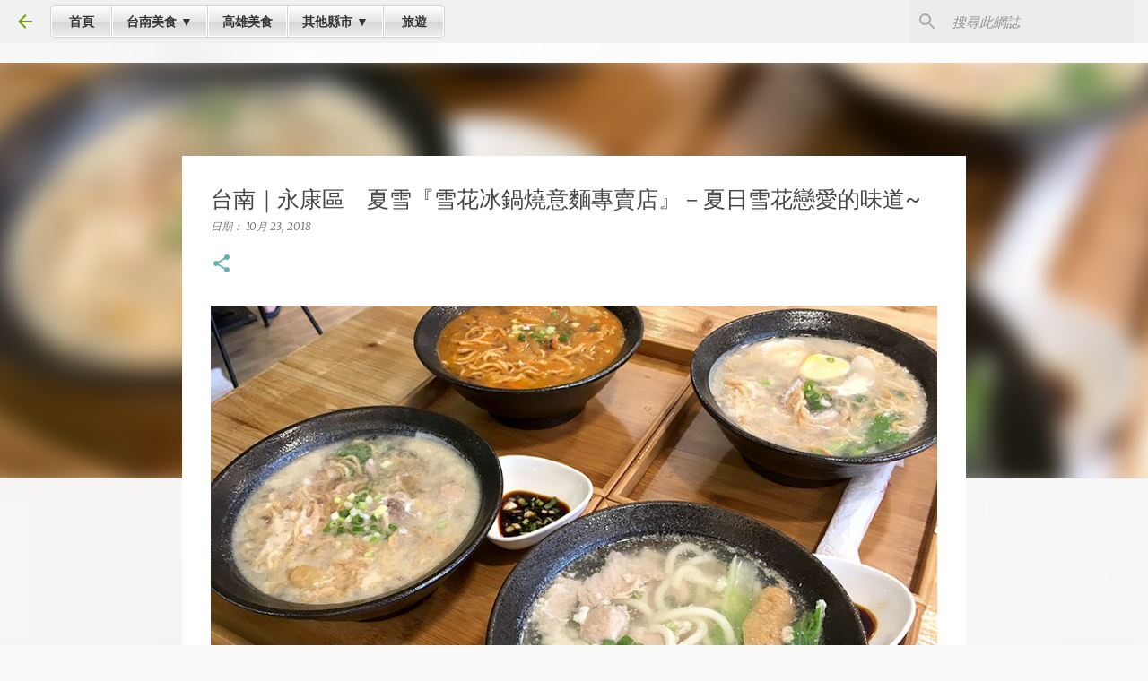

--- FILE ---
content_type: text/html; charset=UTF-8
request_url: https://www.sister2y.com/2018/10/blog-post_23.html
body_size: 37138
content:
<!DOCTYPE html>
<html dir='ltr' xmlns='http://www.w3.org/1999/xhtml' xmlns:b='http://www.google.com/2005/gml/b' xmlns:data='http://www.google.com/2005/gml/data' xmlns:expr='http://www.google.com/2005/gml/expr'>
<head>
<!-- Google tag (gtag.js) -->
<script async='async' src='https://www.googletagmanager.com/gtag/js?id=G-90E4Q3L4EE'></script>
<script>
  window.dataLayer = window.dataLayer || [];
  function gtag(){dataLayer.push(arguments);}
  gtag('js', new Date());

  gtag('config', 'G-90E4Q3L4EE');
</script>
<!-- 廣告確認碼 -->
<script async='async' data-ad-client='ca-pub-2467743885852667' src='https://pagead2.googlesyndication.com/pagead/js/adsbygoogle.js'></script>
<!-- 廣告確認碼 -->
<!-- 廣告前置碼 -->
<script async='async' src='//pagead2.googlesyndication.com/pagead/js/adsbygoogle.js'></script>
<!-- 廣告前置碼 -->
<meta content='meuadufi8565ql259b49vg6vvf57t0' name='facebook-domain-verification'/>
<meta content='width=device-width, initial-scale=1' name='viewport'/>
<title>台南&#65372;永康區&#12288;夏雪&#12302;雪花冰鍋燒意麵專賣店&#12303;&#65293;夏日雪花戀愛的味道~</title>
<meta content='text/html; charset=UTF-8' http-equiv='Content-Type'/>
<!-- Chrome, Firefox OS and Opera -->
<meta content='#f9f9f9' name='theme-color'/>
<!-- Windows Phone -->
<meta content='#f9f9f9' name='msapplication-navbutton-color'/>
<meta content='blogger' name='generator'/>
<link href='https://www.sister2y.com/favicon.ico' rel='icon' type='image/x-icon'/>
<link href='https://www.sister2y.com/2018/10/blog-post_23.html' rel='canonical'/>
<link rel="alternate" type="application/atom+xml" title="2Y玩樂趣&#65372;sister2y &#65372;台南&#65372;高雄旅食日記 - Atom" href="https://www.sister2y.com/feeds/posts/default" />
<link rel="alternate" type="application/rss+xml" title="2Y玩樂趣&#65372;sister2y &#65372;台南&#65372;高雄旅食日記 - RSS" href="https://www.sister2y.com/feeds/posts/default?alt=rss" />
<link rel="service.post" type="application/atom+xml" title="2Y玩樂趣&#65372;sister2y &#65372;台南&#65372;高雄旅食日記 - Atom" href="https://www.blogger.com/feeds/4159387427199482221/posts/default" />

<link rel="alternate" type="application/atom+xml" title="2Y玩樂趣&#65372;sister2y &#65372;台南&#65372;高雄旅食日記 - Atom" href="https://www.sister2y.com/feeds/1065692759581256218/comments/default" />
<!--Can't find substitution for tag [blog.ieCssRetrofitLinks]-->
<link href='https://blogger.googleusercontent.com/img/b/R29vZ2xl/AVvXsEgu-8T1V4MPlgsWeHc4RLmUg0AKhJwAgmLUbiN49LjwWTRtMzjw2Y3YBUhzk_B-DoNWs4Tqf1_VXHAv61IFzwTid5XAEv6cgN6CpAryP5jOo7hWG3zw5mm0wyUNQHTgBQKa_jb22_8xNSWP/s1600/%25E5%25A4%258F%25E9%259B%25AA%25E5%25B0%2581%25E9%259D%25A2.jpg' rel='image_src'/>
<meta content='可愛的朋友們~覺得夏日的雪花會想到什麼呢?

滿滿的雪花一片?不融化的白色雪人還是夏日雪花浪漫的邂逅?

Ⓨ則是想到夏日雪花冰的滋味～融化在嘴裡的夏日味道~哈哈哈~回歸正題!!



在永康區中華路上有一間新開幕的店家名叫做【夏雪｜雪花冰鍋燒意麵專賣店】

是小鮮肉闆闆們的微創業呢~在金玉堂旁有間日式風格的店面，小心不要錯過了～

位在金玉堂文具旁邊大久久賣場附近，門口有個小招牌

夏雪乍聽之下是賣冰品的但也有輕食鍋燒和簡餐的部分喔～' name='description'/>
<meta content='https://www.sister2y.com/2018/10/blog-post_23.html' property='og:url'/>
<meta content='台南｜永康區　夏雪『雪花冰鍋燒意麵專賣店』－夏日雪花戀愛的味道~' property='og:title'/>
<meta content='可愛的朋友們~覺得夏日的雪花會想到什麼呢?

滿滿的雪花一片?不融化的白色雪人還是夏日雪花浪漫的邂逅?

Ⓨ則是想到夏日雪花冰的滋味～融化在嘴裡的夏日味道~哈哈哈~回歸正題!!



在永康區中華路上有一間新開幕的店家名叫做【夏雪｜雪花冰鍋燒意麵專賣店】

是小鮮肉闆闆們的微創業呢~在金玉堂旁有間日式風格的店面，小心不要錯過了～

位在金玉堂文具旁邊大久久賣場附近，門口有個小招牌

夏雪乍聽之下是賣冰品的但也有輕食鍋燒和簡餐的部分喔～' property='og:description'/>
<meta content='https://blogger.googleusercontent.com/img/b/R29vZ2xl/AVvXsEgu-8T1V4MPlgsWeHc4RLmUg0AKhJwAgmLUbiN49LjwWTRtMzjw2Y3YBUhzk_B-DoNWs4Tqf1_VXHAv61IFzwTid5XAEv6cgN6CpAryP5jOo7hWG3zw5mm0wyUNQHTgBQKa_jb22_8xNSWP/w1200-h630-p-k-no-nu/%25E5%25A4%258F%25E9%259B%25AA%25E5%25B0%2581%25E9%259D%25A2.jpg' property='og:image'/>
<style type='text/css'>@font-face{font-family:'Lato';font-style:normal;font-weight:400;font-display:swap;src:url(//fonts.gstatic.com/s/lato/v25/S6uyw4BMUTPHjxAwXiWtFCfQ7A.woff2)format('woff2');unicode-range:U+0100-02BA,U+02BD-02C5,U+02C7-02CC,U+02CE-02D7,U+02DD-02FF,U+0304,U+0308,U+0329,U+1D00-1DBF,U+1E00-1E9F,U+1EF2-1EFF,U+2020,U+20A0-20AB,U+20AD-20C0,U+2113,U+2C60-2C7F,U+A720-A7FF;}@font-face{font-family:'Lato';font-style:normal;font-weight:400;font-display:swap;src:url(//fonts.gstatic.com/s/lato/v25/S6uyw4BMUTPHjx4wXiWtFCc.woff2)format('woff2');unicode-range:U+0000-00FF,U+0131,U+0152-0153,U+02BB-02BC,U+02C6,U+02DA,U+02DC,U+0304,U+0308,U+0329,U+2000-206F,U+20AC,U+2122,U+2191,U+2193,U+2212,U+2215,U+FEFF,U+FFFD;}@font-face{font-family:'Lato';font-style:normal;font-weight:700;font-display:swap;src:url(//fonts.gstatic.com/s/lato/v25/S6u9w4BMUTPHh6UVSwaPGQ3q5d0N7w.woff2)format('woff2');unicode-range:U+0100-02BA,U+02BD-02C5,U+02C7-02CC,U+02CE-02D7,U+02DD-02FF,U+0304,U+0308,U+0329,U+1D00-1DBF,U+1E00-1E9F,U+1EF2-1EFF,U+2020,U+20A0-20AB,U+20AD-20C0,U+2113,U+2C60-2C7F,U+A720-A7FF;}@font-face{font-family:'Lato';font-style:normal;font-weight:700;font-display:swap;src:url(//fonts.gstatic.com/s/lato/v25/S6u9w4BMUTPHh6UVSwiPGQ3q5d0.woff2)format('woff2');unicode-range:U+0000-00FF,U+0131,U+0152-0153,U+02BB-02BC,U+02C6,U+02DA,U+02DC,U+0304,U+0308,U+0329,U+2000-206F,U+20AC,U+2122,U+2191,U+2193,U+2212,U+2215,U+FEFF,U+FFFD;}@font-face{font-family:'Lato';font-style:normal;font-weight:900;font-display:swap;src:url(//fonts.gstatic.com/s/lato/v25/S6u9w4BMUTPHh50XSwaPGQ3q5d0N7w.woff2)format('woff2');unicode-range:U+0100-02BA,U+02BD-02C5,U+02C7-02CC,U+02CE-02D7,U+02DD-02FF,U+0304,U+0308,U+0329,U+1D00-1DBF,U+1E00-1E9F,U+1EF2-1EFF,U+2020,U+20A0-20AB,U+20AD-20C0,U+2113,U+2C60-2C7F,U+A720-A7FF;}@font-face{font-family:'Lato';font-style:normal;font-weight:900;font-display:swap;src:url(//fonts.gstatic.com/s/lato/v25/S6u9w4BMUTPHh50XSwiPGQ3q5d0.woff2)format('woff2');unicode-range:U+0000-00FF,U+0131,U+0152-0153,U+02BB-02BC,U+02C6,U+02DA,U+02DC,U+0304,U+0308,U+0329,U+2000-206F,U+20AC,U+2122,U+2191,U+2193,U+2212,U+2215,U+FEFF,U+FFFD;}@font-face{font-family:'Merriweather';font-style:italic;font-weight:300;font-stretch:100%;font-display:swap;src:url(//fonts.gstatic.com/s/merriweather/v33/u-4c0qyriQwlOrhSvowK_l5-eTxCVx0ZbwLvKH2Gk9hLmp0v5yA-xXPqCzLvF-adrHOg7iDTFw.woff2)format('woff2');unicode-range:U+0460-052F,U+1C80-1C8A,U+20B4,U+2DE0-2DFF,U+A640-A69F,U+FE2E-FE2F;}@font-face{font-family:'Merriweather';font-style:italic;font-weight:300;font-stretch:100%;font-display:swap;src:url(//fonts.gstatic.com/s/merriweather/v33/u-4c0qyriQwlOrhSvowK_l5-eTxCVx0ZbwLvKH2Gk9hLmp0v5yA-xXPqCzLvF--drHOg7iDTFw.woff2)format('woff2');unicode-range:U+0301,U+0400-045F,U+0490-0491,U+04B0-04B1,U+2116;}@font-face{font-family:'Merriweather';font-style:italic;font-weight:300;font-stretch:100%;font-display:swap;src:url(//fonts.gstatic.com/s/merriweather/v33/u-4c0qyriQwlOrhSvowK_l5-eTxCVx0ZbwLvKH2Gk9hLmp0v5yA-xXPqCzLvF-SdrHOg7iDTFw.woff2)format('woff2');unicode-range:U+0102-0103,U+0110-0111,U+0128-0129,U+0168-0169,U+01A0-01A1,U+01AF-01B0,U+0300-0301,U+0303-0304,U+0308-0309,U+0323,U+0329,U+1EA0-1EF9,U+20AB;}@font-face{font-family:'Merriweather';font-style:italic;font-weight:300;font-stretch:100%;font-display:swap;src:url(//fonts.gstatic.com/s/merriweather/v33/u-4c0qyriQwlOrhSvowK_l5-eTxCVx0ZbwLvKH2Gk9hLmp0v5yA-xXPqCzLvF-WdrHOg7iDTFw.woff2)format('woff2');unicode-range:U+0100-02BA,U+02BD-02C5,U+02C7-02CC,U+02CE-02D7,U+02DD-02FF,U+0304,U+0308,U+0329,U+1D00-1DBF,U+1E00-1E9F,U+1EF2-1EFF,U+2020,U+20A0-20AB,U+20AD-20C0,U+2113,U+2C60-2C7F,U+A720-A7FF;}@font-face{font-family:'Merriweather';font-style:italic;font-weight:300;font-stretch:100%;font-display:swap;src:url(//fonts.gstatic.com/s/merriweather/v33/u-4c0qyriQwlOrhSvowK_l5-eTxCVx0ZbwLvKH2Gk9hLmp0v5yA-xXPqCzLvF-udrHOg7iA.woff2)format('woff2');unicode-range:U+0000-00FF,U+0131,U+0152-0153,U+02BB-02BC,U+02C6,U+02DA,U+02DC,U+0304,U+0308,U+0329,U+2000-206F,U+20AC,U+2122,U+2191,U+2193,U+2212,U+2215,U+FEFF,U+FFFD;}@font-face{font-family:'Merriweather';font-style:italic;font-weight:400;font-stretch:100%;font-display:swap;src:url(//fonts.gstatic.com/s/merriweather/v33/u-4c0qyriQwlOrhSvowK_l5-eTxCVx0ZbwLvKH2Gk9hLmp0v5yA-xXPqCzLvF-adrHOg7iDTFw.woff2)format('woff2');unicode-range:U+0460-052F,U+1C80-1C8A,U+20B4,U+2DE0-2DFF,U+A640-A69F,U+FE2E-FE2F;}@font-face{font-family:'Merriweather';font-style:italic;font-weight:400;font-stretch:100%;font-display:swap;src:url(//fonts.gstatic.com/s/merriweather/v33/u-4c0qyriQwlOrhSvowK_l5-eTxCVx0ZbwLvKH2Gk9hLmp0v5yA-xXPqCzLvF--drHOg7iDTFw.woff2)format('woff2');unicode-range:U+0301,U+0400-045F,U+0490-0491,U+04B0-04B1,U+2116;}@font-face{font-family:'Merriweather';font-style:italic;font-weight:400;font-stretch:100%;font-display:swap;src:url(//fonts.gstatic.com/s/merriweather/v33/u-4c0qyriQwlOrhSvowK_l5-eTxCVx0ZbwLvKH2Gk9hLmp0v5yA-xXPqCzLvF-SdrHOg7iDTFw.woff2)format('woff2');unicode-range:U+0102-0103,U+0110-0111,U+0128-0129,U+0168-0169,U+01A0-01A1,U+01AF-01B0,U+0300-0301,U+0303-0304,U+0308-0309,U+0323,U+0329,U+1EA0-1EF9,U+20AB;}@font-face{font-family:'Merriweather';font-style:italic;font-weight:400;font-stretch:100%;font-display:swap;src:url(//fonts.gstatic.com/s/merriweather/v33/u-4c0qyriQwlOrhSvowK_l5-eTxCVx0ZbwLvKH2Gk9hLmp0v5yA-xXPqCzLvF-WdrHOg7iDTFw.woff2)format('woff2');unicode-range:U+0100-02BA,U+02BD-02C5,U+02C7-02CC,U+02CE-02D7,U+02DD-02FF,U+0304,U+0308,U+0329,U+1D00-1DBF,U+1E00-1E9F,U+1EF2-1EFF,U+2020,U+20A0-20AB,U+20AD-20C0,U+2113,U+2C60-2C7F,U+A720-A7FF;}@font-face{font-family:'Merriweather';font-style:italic;font-weight:400;font-stretch:100%;font-display:swap;src:url(//fonts.gstatic.com/s/merriweather/v33/u-4c0qyriQwlOrhSvowK_l5-eTxCVx0ZbwLvKH2Gk9hLmp0v5yA-xXPqCzLvF-udrHOg7iA.woff2)format('woff2');unicode-range:U+0000-00FF,U+0131,U+0152-0153,U+02BB-02BC,U+02C6,U+02DA,U+02DC,U+0304,U+0308,U+0329,U+2000-206F,U+20AC,U+2122,U+2191,U+2193,U+2212,U+2215,U+FEFF,U+FFFD;}@font-face{font-family:'Merriweather';font-style:normal;font-weight:400;font-stretch:100%;font-display:swap;src:url(//fonts.gstatic.com/s/merriweather/v33/u-4e0qyriQwlOrhSvowK_l5UcA6zuSYEqOzpPe3HOZJ5eX1WtLaQwmYiSeqnJ-mXq1Gi3iE.woff2)format('woff2');unicode-range:U+0460-052F,U+1C80-1C8A,U+20B4,U+2DE0-2DFF,U+A640-A69F,U+FE2E-FE2F;}@font-face{font-family:'Merriweather';font-style:normal;font-weight:400;font-stretch:100%;font-display:swap;src:url(//fonts.gstatic.com/s/merriweather/v33/u-4e0qyriQwlOrhSvowK_l5UcA6zuSYEqOzpPe3HOZJ5eX1WtLaQwmYiSequJ-mXq1Gi3iE.woff2)format('woff2');unicode-range:U+0301,U+0400-045F,U+0490-0491,U+04B0-04B1,U+2116;}@font-face{font-family:'Merriweather';font-style:normal;font-weight:400;font-stretch:100%;font-display:swap;src:url(//fonts.gstatic.com/s/merriweather/v33/u-4e0qyriQwlOrhSvowK_l5UcA6zuSYEqOzpPe3HOZJ5eX1WtLaQwmYiSeqlJ-mXq1Gi3iE.woff2)format('woff2');unicode-range:U+0102-0103,U+0110-0111,U+0128-0129,U+0168-0169,U+01A0-01A1,U+01AF-01B0,U+0300-0301,U+0303-0304,U+0308-0309,U+0323,U+0329,U+1EA0-1EF9,U+20AB;}@font-face{font-family:'Merriweather';font-style:normal;font-weight:400;font-stretch:100%;font-display:swap;src:url(//fonts.gstatic.com/s/merriweather/v33/u-4e0qyriQwlOrhSvowK_l5UcA6zuSYEqOzpPe3HOZJ5eX1WtLaQwmYiSeqkJ-mXq1Gi3iE.woff2)format('woff2');unicode-range:U+0100-02BA,U+02BD-02C5,U+02C7-02CC,U+02CE-02D7,U+02DD-02FF,U+0304,U+0308,U+0329,U+1D00-1DBF,U+1E00-1E9F,U+1EF2-1EFF,U+2020,U+20A0-20AB,U+20AD-20C0,U+2113,U+2C60-2C7F,U+A720-A7FF;}@font-face{font-family:'Merriweather';font-style:normal;font-weight:400;font-stretch:100%;font-display:swap;src:url(//fonts.gstatic.com/s/merriweather/v33/u-4e0qyriQwlOrhSvowK_l5UcA6zuSYEqOzpPe3HOZJ5eX1WtLaQwmYiSeqqJ-mXq1Gi.woff2)format('woff2');unicode-range:U+0000-00FF,U+0131,U+0152-0153,U+02BB-02BC,U+02C6,U+02DA,U+02DC,U+0304,U+0308,U+0329,U+2000-206F,U+20AC,U+2122,U+2191,U+2193,U+2212,U+2215,U+FEFF,U+FFFD;}@font-face{font-family:'Merriweather';font-style:normal;font-weight:700;font-stretch:100%;font-display:swap;src:url(//fonts.gstatic.com/s/merriweather/v33/u-4e0qyriQwlOrhSvowK_l5UcA6zuSYEqOzpPe3HOZJ5eX1WtLaQwmYiSeqnJ-mXq1Gi3iE.woff2)format('woff2');unicode-range:U+0460-052F,U+1C80-1C8A,U+20B4,U+2DE0-2DFF,U+A640-A69F,U+FE2E-FE2F;}@font-face{font-family:'Merriweather';font-style:normal;font-weight:700;font-stretch:100%;font-display:swap;src:url(//fonts.gstatic.com/s/merriweather/v33/u-4e0qyriQwlOrhSvowK_l5UcA6zuSYEqOzpPe3HOZJ5eX1WtLaQwmYiSequJ-mXq1Gi3iE.woff2)format('woff2');unicode-range:U+0301,U+0400-045F,U+0490-0491,U+04B0-04B1,U+2116;}@font-face{font-family:'Merriweather';font-style:normal;font-weight:700;font-stretch:100%;font-display:swap;src:url(//fonts.gstatic.com/s/merriweather/v33/u-4e0qyriQwlOrhSvowK_l5UcA6zuSYEqOzpPe3HOZJ5eX1WtLaQwmYiSeqlJ-mXq1Gi3iE.woff2)format('woff2');unicode-range:U+0102-0103,U+0110-0111,U+0128-0129,U+0168-0169,U+01A0-01A1,U+01AF-01B0,U+0300-0301,U+0303-0304,U+0308-0309,U+0323,U+0329,U+1EA0-1EF9,U+20AB;}@font-face{font-family:'Merriweather';font-style:normal;font-weight:700;font-stretch:100%;font-display:swap;src:url(//fonts.gstatic.com/s/merriweather/v33/u-4e0qyriQwlOrhSvowK_l5UcA6zuSYEqOzpPe3HOZJ5eX1WtLaQwmYiSeqkJ-mXq1Gi3iE.woff2)format('woff2');unicode-range:U+0100-02BA,U+02BD-02C5,U+02C7-02CC,U+02CE-02D7,U+02DD-02FF,U+0304,U+0308,U+0329,U+1D00-1DBF,U+1E00-1E9F,U+1EF2-1EFF,U+2020,U+20A0-20AB,U+20AD-20C0,U+2113,U+2C60-2C7F,U+A720-A7FF;}@font-face{font-family:'Merriweather';font-style:normal;font-weight:700;font-stretch:100%;font-display:swap;src:url(//fonts.gstatic.com/s/merriweather/v33/u-4e0qyriQwlOrhSvowK_l5UcA6zuSYEqOzpPe3HOZJ5eX1WtLaQwmYiSeqqJ-mXq1Gi.woff2)format('woff2');unicode-range:U+0000-00FF,U+0131,U+0152-0153,U+02BB-02BC,U+02C6,U+02DA,U+02DC,U+0304,U+0308,U+0329,U+2000-206F,U+20AC,U+2122,U+2191,U+2193,U+2212,U+2215,U+FEFF,U+FFFD;}@font-face{font-family:'Merriweather';font-style:normal;font-weight:900;font-stretch:100%;font-display:swap;src:url(//fonts.gstatic.com/s/merriweather/v33/u-4e0qyriQwlOrhSvowK_l5UcA6zuSYEqOzpPe3HOZJ5eX1WtLaQwmYiSeqnJ-mXq1Gi3iE.woff2)format('woff2');unicode-range:U+0460-052F,U+1C80-1C8A,U+20B4,U+2DE0-2DFF,U+A640-A69F,U+FE2E-FE2F;}@font-face{font-family:'Merriweather';font-style:normal;font-weight:900;font-stretch:100%;font-display:swap;src:url(//fonts.gstatic.com/s/merriweather/v33/u-4e0qyriQwlOrhSvowK_l5UcA6zuSYEqOzpPe3HOZJ5eX1WtLaQwmYiSequJ-mXq1Gi3iE.woff2)format('woff2');unicode-range:U+0301,U+0400-045F,U+0490-0491,U+04B0-04B1,U+2116;}@font-face{font-family:'Merriweather';font-style:normal;font-weight:900;font-stretch:100%;font-display:swap;src:url(//fonts.gstatic.com/s/merriweather/v33/u-4e0qyriQwlOrhSvowK_l5UcA6zuSYEqOzpPe3HOZJ5eX1WtLaQwmYiSeqlJ-mXq1Gi3iE.woff2)format('woff2');unicode-range:U+0102-0103,U+0110-0111,U+0128-0129,U+0168-0169,U+01A0-01A1,U+01AF-01B0,U+0300-0301,U+0303-0304,U+0308-0309,U+0323,U+0329,U+1EA0-1EF9,U+20AB;}@font-face{font-family:'Merriweather';font-style:normal;font-weight:900;font-stretch:100%;font-display:swap;src:url(//fonts.gstatic.com/s/merriweather/v33/u-4e0qyriQwlOrhSvowK_l5UcA6zuSYEqOzpPe3HOZJ5eX1WtLaQwmYiSeqkJ-mXq1Gi3iE.woff2)format('woff2');unicode-range:U+0100-02BA,U+02BD-02C5,U+02C7-02CC,U+02CE-02D7,U+02DD-02FF,U+0304,U+0308,U+0329,U+1D00-1DBF,U+1E00-1E9F,U+1EF2-1EFF,U+2020,U+20A0-20AB,U+20AD-20C0,U+2113,U+2C60-2C7F,U+A720-A7FF;}@font-face{font-family:'Merriweather';font-style:normal;font-weight:900;font-stretch:100%;font-display:swap;src:url(//fonts.gstatic.com/s/merriweather/v33/u-4e0qyriQwlOrhSvowK_l5UcA6zuSYEqOzpPe3HOZJ5eX1WtLaQwmYiSeqqJ-mXq1Gi.woff2)format('woff2');unicode-range:U+0000-00FF,U+0131,U+0152-0153,U+02BB-02BC,U+02C6,U+02DA,U+02DC,U+0304,U+0308,U+0329,U+2000-206F,U+20AC,U+2122,U+2191,U+2193,U+2212,U+2215,U+FEFF,U+FFFD;}@font-face{font-family:'Roboto';font-style:normal;font-weight:400;font-stretch:100%;font-display:swap;src:url(//fonts.gstatic.com/s/roboto/v50/KFOMCnqEu92Fr1ME7kSn66aGLdTylUAMQXC89YmC2DPNWubEbVmZiAr0klQmz24O0g.woff2)format('woff2');unicode-range:U+0460-052F,U+1C80-1C8A,U+20B4,U+2DE0-2DFF,U+A640-A69F,U+FE2E-FE2F;}@font-face{font-family:'Roboto';font-style:normal;font-weight:400;font-stretch:100%;font-display:swap;src:url(//fonts.gstatic.com/s/roboto/v50/KFOMCnqEu92Fr1ME7kSn66aGLdTylUAMQXC89YmC2DPNWubEbVmQiAr0klQmz24O0g.woff2)format('woff2');unicode-range:U+0301,U+0400-045F,U+0490-0491,U+04B0-04B1,U+2116;}@font-face{font-family:'Roboto';font-style:normal;font-weight:400;font-stretch:100%;font-display:swap;src:url(//fonts.gstatic.com/s/roboto/v50/KFOMCnqEu92Fr1ME7kSn66aGLdTylUAMQXC89YmC2DPNWubEbVmYiAr0klQmz24O0g.woff2)format('woff2');unicode-range:U+1F00-1FFF;}@font-face{font-family:'Roboto';font-style:normal;font-weight:400;font-stretch:100%;font-display:swap;src:url(//fonts.gstatic.com/s/roboto/v50/KFOMCnqEu92Fr1ME7kSn66aGLdTylUAMQXC89YmC2DPNWubEbVmXiAr0klQmz24O0g.woff2)format('woff2');unicode-range:U+0370-0377,U+037A-037F,U+0384-038A,U+038C,U+038E-03A1,U+03A3-03FF;}@font-face{font-family:'Roboto';font-style:normal;font-weight:400;font-stretch:100%;font-display:swap;src:url(//fonts.gstatic.com/s/roboto/v50/KFOMCnqEu92Fr1ME7kSn66aGLdTylUAMQXC89YmC2DPNWubEbVnoiAr0klQmz24O0g.woff2)format('woff2');unicode-range:U+0302-0303,U+0305,U+0307-0308,U+0310,U+0312,U+0315,U+031A,U+0326-0327,U+032C,U+032F-0330,U+0332-0333,U+0338,U+033A,U+0346,U+034D,U+0391-03A1,U+03A3-03A9,U+03B1-03C9,U+03D1,U+03D5-03D6,U+03F0-03F1,U+03F4-03F5,U+2016-2017,U+2034-2038,U+203C,U+2040,U+2043,U+2047,U+2050,U+2057,U+205F,U+2070-2071,U+2074-208E,U+2090-209C,U+20D0-20DC,U+20E1,U+20E5-20EF,U+2100-2112,U+2114-2115,U+2117-2121,U+2123-214F,U+2190,U+2192,U+2194-21AE,U+21B0-21E5,U+21F1-21F2,U+21F4-2211,U+2213-2214,U+2216-22FF,U+2308-230B,U+2310,U+2319,U+231C-2321,U+2336-237A,U+237C,U+2395,U+239B-23B7,U+23D0,U+23DC-23E1,U+2474-2475,U+25AF,U+25B3,U+25B7,U+25BD,U+25C1,U+25CA,U+25CC,U+25FB,U+266D-266F,U+27C0-27FF,U+2900-2AFF,U+2B0E-2B11,U+2B30-2B4C,U+2BFE,U+3030,U+FF5B,U+FF5D,U+1D400-1D7FF,U+1EE00-1EEFF;}@font-face{font-family:'Roboto';font-style:normal;font-weight:400;font-stretch:100%;font-display:swap;src:url(//fonts.gstatic.com/s/roboto/v50/KFOMCnqEu92Fr1ME7kSn66aGLdTylUAMQXC89YmC2DPNWubEbVn6iAr0klQmz24O0g.woff2)format('woff2');unicode-range:U+0001-000C,U+000E-001F,U+007F-009F,U+20DD-20E0,U+20E2-20E4,U+2150-218F,U+2190,U+2192,U+2194-2199,U+21AF,U+21E6-21F0,U+21F3,U+2218-2219,U+2299,U+22C4-22C6,U+2300-243F,U+2440-244A,U+2460-24FF,U+25A0-27BF,U+2800-28FF,U+2921-2922,U+2981,U+29BF,U+29EB,U+2B00-2BFF,U+4DC0-4DFF,U+FFF9-FFFB,U+10140-1018E,U+10190-1019C,U+101A0,U+101D0-101FD,U+102E0-102FB,U+10E60-10E7E,U+1D2C0-1D2D3,U+1D2E0-1D37F,U+1F000-1F0FF,U+1F100-1F1AD,U+1F1E6-1F1FF,U+1F30D-1F30F,U+1F315,U+1F31C,U+1F31E,U+1F320-1F32C,U+1F336,U+1F378,U+1F37D,U+1F382,U+1F393-1F39F,U+1F3A7-1F3A8,U+1F3AC-1F3AF,U+1F3C2,U+1F3C4-1F3C6,U+1F3CA-1F3CE,U+1F3D4-1F3E0,U+1F3ED,U+1F3F1-1F3F3,U+1F3F5-1F3F7,U+1F408,U+1F415,U+1F41F,U+1F426,U+1F43F,U+1F441-1F442,U+1F444,U+1F446-1F449,U+1F44C-1F44E,U+1F453,U+1F46A,U+1F47D,U+1F4A3,U+1F4B0,U+1F4B3,U+1F4B9,U+1F4BB,U+1F4BF,U+1F4C8-1F4CB,U+1F4D6,U+1F4DA,U+1F4DF,U+1F4E3-1F4E6,U+1F4EA-1F4ED,U+1F4F7,U+1F4F9-1F4FB,U+1F4FD-1F4FE,U+1F503,U+1F507-1F50B,U+1F50D,U+1F512-1F513,U+1F53E-1F54A,U+1F54F-1F5FA,U+1F610,U+1F650-1F67F,U+1F687,U+1F68D,U+1F691,U+1F694,U+1F698,U+1F6AD,U+1F6B2,U+1F6B9-1F6BA,U+1F6BC,U+1F6C6-1F6CF,U+1F6D3-1F6D7,U+1F6E0-1F6EA,U+1F6F0-1F6F3,U+1F6F7-1F6FC,U+1F700-1F7FF,U+1F800-1F80B,U+1F810-1F847,U+1F850-1F859,U+1F860-1F887,U+1F890-1F8AD,U+1F8B0-1F8BB,U+1F8C0-1F8C1,U+1F900-1F90B,U+1F93B,U+1F946,U+1F984,U+1F996,U+1F9E9,U+1FA00-1FA6F,U+1FA70-1FA7C,U+1FA80-1FA89,U+1FA8F-1FAC6,U+1FACE-1FADC,U+1FADF-1FAE9,U+1FAF0-1FAF8,U+1FB00-1FBFF;}@font-face{font-family:'Roboto';font-style:normal;font-weight:400;font-stretch:100%;font-display:swap;src:url(//fonts.gstatic.com/s/roboto/v50/KFOMCnqEu92Fr1ME7kSn66aGLdTylUAMQXC89YmC2DPNWubEbVmbiAr0klQmz24O0g.woff2)format('woff2');unicode-range:U+0102-0103,U+0110-0111,U+0128-0129,U+0168-0169,U+01A0-01A1,U+01AF-01B0,U+0300-0301,U+0303-0304,U+0308-0309,U+0323,U+0329,U+1EA0-1EF9,U+20AB;}@font-face{font-family:'Roboto';font-style:normal;font-weight:400;font-stretch:100%;font-display:swap;src:url(//fonts.gstatic.com/s/roboto/v50/KFOMCnqEu92Fr1ME7kSn66aGLdTylUAMQXC89YmC2DPNWubEbVmaiAr0klQmz24O0g.woff2)format('woff2');unicode-range:U+0100-02BA,U+02BD-02C5,U+02C7-02CC,U+02CE-02D7,U+02DD-02FF,U+0304,U+0308,U+0329,U+1D00-1DBF,U+1E00-1E9F,U+1EF2-1EFF,U+2020,U+20A0-20AB,U+20AD-20C0,U+2113,U+2C60-2C7F,U+A720-A7FF;}@font-face{font-family:'Roboto';font-style:normal;font-weight:400;font-stretch:100%;font-display:swap;src:url(//fonts.gstatic.com/s/roboto/v50/KFOMCnqEu92Fr1ME7kSn66aGLdTylUAMQXC89YmC2DPNWubEbVmUiAr0klQmz24.woff2)format('woff2');unicode-range:U+0000-00FF,U+0131,U+0152-0153,U+02BB-02BC,U+02C6,U+02DA,U+02DC,U+0304,U+0308,U+0329,U+2000-206F,U+20AC,U+2122,U+2191,U+2193,U+2212,U+2215,U+FEFF,U+FFFD;}@font-face{font-family:'Ubuntu';font-style:normal;font-weight:400;font-display:swap;src:url(//fonts.gstatic.com/s/ubuntu/v21/4iCs6KVjbNBYlgoKcg72nU6AF7xm.woff2)format('woff2');unicode-range:U+0460-052F,U+1C80-1C8A,U+20B4,U+2DE0-2DFF,U+A640-A69F,U+FE2E-FE2F;}@font-face{font-family:'Ubuntu';font-style:normal;font-weight:400;font-display:swap;src:url(//fonts.gstatic.com/s/ubuntu/v21/4iCs6KVjbNBYlgoKew72nU6AF7xm.woff2)format('woff2');unicode-range:U+0301,U+0400-045F,U+0490-0491,U+04B0-04B1,U+2116;}@font-face{font-family:'Ubuntu';font-style:normal;font-weight:400;font-display:swap;src:url(//fonts.gstatic.com/s/ubuntu/v21/4iCs6KVjbNBYlgoKcw72nU6AF7xm.woff2)format('woff2');unicode-range:U+1F00-1FFF;}@font-face{font-family:'Ubuntu';font-style:normal;font-weight:400;font-display:swap;src:url(//fonts.gstatic.com/s/ubuntu/v21/4iCs6KVjbNBYlgoKfA72nU6AF7xm.woff2)format('woff2');unicode-range:U+0370-0377,U+037A-037F,U+0384-038A,U+038C,U+038E-03A1,U+03A3-03FF;}@font-face{font-family:'Ubuntu';font-style:normal;font-weight:400;font-display:swap;src:url(//fonts.gstatic.com/s/ubuntu/v21/4iCs6KVjbNBYlgoKcQ72nU6AF7xm.woff2)format('woff2');unicode-range:U+0100-02BA,U+02BD-02C5,U+02C7-02CC,U+02CE-02D7,U+02DD-02FF,U+0304,U+0308,U+0329,U+1D00-1DBF,U+1E00-1E9F,U+1EF2-1EFF,U+2020,U+20A0-20AB,U+20AD-20C0,U+2113,U+2C60-2C7F,U+A720-A7FF;}@font-face{font-family:'Ubuntu';font-style:normal;font-weight:400;font-display:swap;src:url(//fonts.gstatic.com/s/ubuntu/v21/4iCs6KVjbNBYlgoKfw72nU6AFw.woff2)format('woff2');unicode-range:U+0000-00FF,U+0131,U+0152-0153,U+02BB-02BC,U+02C6,U+02DA,U+02DC,U+0304,U+0308,U+0329,U+2000-206F,U+20AC,U+2122,U+2191,U+2193,U+2212,U+2215,U+FEFF,U+FFFD;}@font-face{font-family:'Ubuntu';font-style:normal;font-weight:500;font-display:swap;src:url(//fonts.gstatic.com/s/ubuntu/v21/4iCv6KVjbNBYlgoCjC3jvWyNPYZvg7UI.woff2)format('woff2');unicode-range:U+0460-052F,U+1C80-1C8A,U+20B4,U+2DE0-2DFF,U+A640-A69F,U+FE2E-FE2F;}@font-face{font-family:'Ubuntu';font-style:normal;font-weight:500;font-display:swap;src:url(//fonts.gstatic.com/s/ubuntu/v21/4iCv6KVjbNBYlgoCjC3jtGyNPYZvg7UI.woff2)format('woff2');unicode-range:U+0301,U+0400-045F,U+0490-0491,U+04B0-04B1,U+2116;}@font-face{font-family:'Ubuntu';font-style:normal;font-weight:500;font-display:swap;src:url(//fonts.gstatic.com/s/ubuntu/v21/4iCv6KVjbNBYlgoCjC3jvGyNPYZvg7UI.woff2)format('woff2');unicode-range:U+1F00-1FFF;}@font-face{font-family:'Ubuntu';font-style:normal;font-weight:500;font-display:swap;src:url(//fonts.gstatic.com/s/ubuntu/v21/4iCv6KVjbNBYlgoCjC3js2yNPYZvg7UI.woff2)format('woff2');unicode-range:U+0370-0377,U+037A-037F,U+0384-038A,U+038C,U+038E-03A1,U+03A3-03FF;}@font-face{font-family:'Ubuntu';font-style:normal;font-weight:500;font-display:swap;src:url(//fonts.gstatic.com/s/ubuntu/v21/4iCv6KVjbNBYlgoCjC3jvmyNPYZvg7UI.woff2)format('woff2');unicode-range:U+0100-02BA,U+02BD-02C5,U+02C7-02CC,U+02CE-02D7,U+02DD-02FF,U+0304,U+0308,U+0329,U+1D00-1DBF,U+1E00-1E9F,U+1EF2-1EFF,U+2020,U+20A0-20AB,U+20AD-20C0,U+2113,U+2C60-2C7F,U+A720-A7FF;}@font-face{font-family:'Ubuntu';font-style:normal;font-weight:500;font-display:swap;src:url(//fonts.gstatic.com/s/ubuntu/v21/4iCv6KVjbNBYlgoCjC3jsGyNPYZvgw.woff2)format('woff2');unicode-range:U+0000-00FF,U+0131,U+0152-0153,U+02BB-02BC,U+02C6,U+02DA,U+02DC,U+0304,U+0308,U+0329,U+2000-206F,U+20AC,U+2122,U+2191,U+2193,U+2212,U+2215,U+FEFF,U+FFFD;}@font-face{font-family:'Ubuntu';font-style:normal;font-weight:700;font-display:swap;src:url(//fonts.gstatic.com/s/ubuntu/v21/4iCv6KVjbNBYlgoCxCvjvWyNPYZvg7UI.woff2)format('woff2');unicode-range:U+0460-052F,U+1C80-1C8A,U+20B4,U+2DE0-2DFF,U+A640-A69F,U+FE2E-FE2F;}@font-face{font-family:'Ubuntu';font-style:normal;font-weight:700;font-display:swap;src:url(//fonts.gstatic.com/s/ubuntu/v21/4iCv6KVjbNBYlgoCxCvjtGyNPYZvg7UI.woff2)format('woff2');unicode-range:U+0301,U+0400-045F,U+0490-0491,U+04B0-04B1,U+2116;}@font-face{font-family:'Ubuntu';font-style:normal;font-weight:700;font-display:swap;src:url(//fonts.gstatic.com/s/ubuntu/v21/4iCv6KVjbNBYlgoCxCvjvGyNPYZvg7UI.woff2)format('woff2');unicode-range:U+1F00-1FFF;}@font-face{font-family:'Ubuntu';font-style:normal;font-weight:700;font-display:swap;src:url(//fonts.gstatic.com/s/ubuntu/v21/4iCv6KVjbNBYlgoCxCvjs2yNPYZvg7UI.woff2)format('woff2');unicode-range:U+0370-0377,U+037A-037F,U+0384-038A,U+038C,U+038E-03A1,U+03A3-03FF;}@font-face{font-family:'Ubuntu';font-style:normal;font-weight:700;font-display:swap;src:url(//fonts.gstatic.com/s/ubuntu/v21/4iCv6KVjbNBYlgoCxCvjvmyNPYZvg7UI.woff2)format('woff2');unicode-range:U+0100-02BA,U+02BD-02C5,U+02C7-02CC,U+02CE-02D7,U+02DD-02FF,U+0304,U+0308,U+0329,U+1D00-1DBF,U+1E00-1E9F,U+1EF2-1EFF,U+2020,U+20A0-20AB,U+20AD-20C0,U+2113,U+2C60-2C7F,U+A720-A7FF;}@font-face{font-family:'Ubuntu';font-style:normal;font-weight:700;font-display:swap;src:url(//fonts.gstatic.com/s/ubuntu/v21/4iCv6KVjbNBYlgoCxCvjsGyNPYZvgw.woff2)format('woff2');unicode-range:U+0000-00FF,U+0131,U+0152-0153,U+02BB-02BC,U+02C6,U+02DA,U+02DC,U+0304,U+0308,U+0329,U+2000-206F,U+20AC,U+2122,U+2191,U+2193,U+2212,U+2215,U+FEFF,U+FFFD;}</style>
<style id='page-skin-1' type='text/css'><!--
/*! normalize.css v3.0.1 | MIT License | git.io/normalize */html{font-family:sans-serif;-ms-text-size-adjust:100%;-webkit-text-size-adjust:100%}body{margin:0}article,aside,details,figcaption,figure,footer,header,hgroup,main,nav,section,summary{display:block}audio,canvas,progress,video{display:inline-block;vertical-align:baseline}audio:not([controls]){display:none;height:0}[hidden],template{display:none}a{background:transparent}a:active,a:hover{outline:0}abbr[title]{border-bottom:1px dotted}b,strong{font-weight:bold}dfn{font-style:italic}h1{font-size:2em;margin:.67em 0}mark{background:#ff0;color:#000}small{font-size:80%}sub,sup{font-size:75%;line-height:0;position:relative;vertical-align:baseline}sup{top:-0.5em}sub{bottom:-0.25em}img{border:0}svg:not(:root){overflow:hidden}figure{margin:1em 40px}hr{-moz-box-sizing:content-box;box-sizing:content-box;height:0}pre{overflow:auto}code,kbd,pre,samp{font-family:monospace,monospace;font-size:1em}button,input,optgroup,select,textarea{color:inherit;font:inherit;margin:0}button{overflow:visible}button,select{text-transform:none}button,html input[type="button"],input[type="reset"],input[type="submit"]{-webkit-appearance:button;cursor:pointer}button[disabled],html input[disabled]{cursor:default}button::-moz-focus-inner,input::-moz-focus-inner{border:0;padding:0}input{line-height:normal}input[type="checkbox"],input[type="radio"]{box-sizing:border-box;padding:0}input[type="number"]::-webkit-inner-spin-button,input[type="number"]::-webkit-outer-spin-button{height:auto}input[type="search"]{-webkit-appearance:textfield;-moz-box-sizing:content-box;-webkit-box-sizing:content-box;box-sizing:content-box}input[type="search"]::-webkit-search-cancel-button,input[type="search"]::-webkit-search-decoration{-webkit-appearance:none}fieldset{border:1px solid #c0c0c0;margin:0 2px;padding:.35em .625em .75em}legend{border:0;padding:0}textarea{overflow:auto}optgroup{font-weight:bold}table{border-collapse:collapse;border-spacing:0}td,th{padding:0}
/*!************************************************
* Blogger Template Style
* Name: Emporio
**************************************************/
body{
overflow-wrap:break-word;
word-break:break-word;
word-wrap:break-word
}
.hidden{
display:none
}
.invisible{
visibility:hidden
}
.container::after,.float-container::after{
clear:both;
content:'';
display:table
}
.clearboth{
clear:both
}
#comments .comment .comment-actions,.subscribe-popup .FollowByEmail .follow-by-email-submit{
background:0 0;
border:0;
box-shadow:none;
color:#60b2af;
cursor:pointer;
font-size:14px;
font-weight:700;
outline:0;
text-decoration:none;
text-transform:uppercase;
width:auto
}
.dim-overlay{
background-color:rgba(0,0,0,.54);
height:100vh;
left:0;
position:fixed;
top:0;
width:100%
}
#sharing-dim-overlay{
background-color:transparent
}
input::-ms-clear{
display:none
}
.blogger-logo,.svg-icon-24.blogger-logo{
fill:#ff9800;
opacity:1
}
.skip-navigation{
background-color:#fff;
box-sizing:border-box;
color:#000;
display:block;
height:0;
left:0;
line-height:50px;
overflow:hidden;
padding-top:0;
position:fixed;
text-align:center;
top:0;
-webkit-transition:box-shadow .3s,height .3s,padding-top .3s;
transition:box-shadow .3s,height .3s,padding-top .3s;
width:100%;
z-index:900
}
.skip-navigation:focus{
box-shadow:0 4px 5px 0 rgba(0,0,0,.14),0 1px 10px 0 rgba(0,0,0,.12),0 2px 4px -1px rgba(0,0,0,.2);
height:50px
}
#main{
outline:0
}
.main-heading{
position:absolute;
clip:rect(1px,1px,1px,1px);
padding:0;
border:0;
height:1px;
width:1px;
overflow:hidden
}
.Attribution{
margin-top:1em;
text-align:center
}
.Attribution .blogger img,.Attribution .blogger svg{
vertical-align:bottom
}
.Attribution .blogger img{
margin-right:.5em
}
.Attribution div{
line-height:24px;
margin-top:.5em
}
.Attribution .copyright,.Attribution .image-attribution{
font-size:.7em;
margin-top:1.5em
}
.BLOG_mobile_video_class{
display:none
}
.bg-photo{
background-attachment:scroll!important
}
body .CSS_LIGHTBOX{
z-index:900
}
.extendable .show-less,.extendable .show-more{
border-color:#60b2af;
color:#60b2af;
margin-top:8px
}
.extendable .show-less.hidden,.extendable .show-more.hidden{
display:none
}
.inline-ad{
display:none;
max-width:100%;
overflow:hidden
}
.adsbygoogle{
display:block
}
#cookieChoiceInfo{
bottom:0;
top:auto
}
iframe.b-hbp-video{
border:0
}
.post-body img{
max-width:100%
}
.post-body iframe{
max-width:100%
}
.post-body a[imageanchor="1"]{
display:inline-block
}
.byline{
margin-right:1em
}
.byline:last-child{
margin-right:0
}
.link-copied-dialog{
max-width:520px;
outline:0
}
.link-copied-dialog .modal-dialog-buttons{
margin-top:8px
}
.link-copied-dialog .goog-buttonset-default{
background:0 0;
border:0
}
.link-copied-dialog .goog-buttonset-default:focus{
outline:0
}
.paging-control-container{
margin-bottom:16px
}
.paging-control-container .paging-control{
display:inline-block
}
.paging-control-container .comment-range-text::after,.paging-control-container .paging-control{
color:#60b2af
}
.paging-control-container .comment-range-text,.paging-control-container .paging-control{
margin-right:8px
}
.paging-control-container .comment-range-text::after,.paging-control-container .paging-control::after{
content:'\00B7';
cursor:default;
padding-left:8px;
pointer-events:none
}
.paging-control-container .comment-range-text:last-child::after,.paging-control-container .paging-control:last-child::after{
content:none
}
.byline.reactions iframe{
height:20px
}
.b-notification{
color:#000;
background-color:#fff;
border-bottom:solid 1px #000;
box-sizing:border-box;
padding:16px 32px;
text-align:center
}
.b-notification.visible{
-webkit-transition:margin-top .3s cubic-bezier(.4,0,.2,1);
transition:margin-top .3s cubic-bezier(.4,0,.2,1)
}
.b-notification.invisible{
position:absolute
}
.b-notification-close{
position:absolute;
right:8px;
top:8px
}
.no-posts-message{
line-height:40px;
text-align:center
}
@media screen and (max-width:745px){
body.item-view .post-body a[imageanchor="1"][style*="float: left;"],body.item-view .post-body a[imageanchor="1"][style*="float: right;"]{
float:none!important;
clear:none!important
}
body.item-view .post-body a[imageanchor="1"] img{
display:block;
height:auto;
margin:0 auto
}
body.item-view .post-body>.separator:first-child>a[imageanchor="1"]:first-child{
margin-top:20px
}
.post-body a[imageanchor]{
display:block
}
body.item-view .post-body a[imageanchor="1"]{
margin-left:0!important;
margin-right:0!important
}
body.item-view .post-body a[imageanchor="1"]+a[imageanchor="1"]{
margin-top:16px
}
}
.item-control{
display:none
}
#comments{
border-top:1px dashed rgba(0,0,0,.54);
margin-top:20px;
padding:20px
}
#comments .comment-thread ol{
margin:0;
padding-left:0;
padding-left:0
}
#comments .comment .comment-replybox-single,#comments .comment-thread .comment-replies{
margin-left:60px
}
#comments .comment-thread .thread-count{
display:none
}
#comments .comment{
list-style-type:none;
padding:0 0 30px;
position:relative
}
#comments .comment .comment{
padding-bottom:8px
}
.comment .avatar-image-container{
position:absolute
}
.comment .avatar-image-container img{
border-radius:50%
}
.avatar-image-container svg,.comment .avatar-image-container .avatar-icon{
border-radius:50%;
border:solid 1px #60b2af;
box-sizing:border-box;
fill:#60b2af;
height:35px;
margin:0;
padding:7px;
width:35px
}
.comment .comment-block{
margin-top:10px;
margin-left:60px;
padding-bottom:0
}
#comments .comment-author-header-wrapper{
margin-left:40px
}
#comments .comment .thread-expanded .comment-block{
padding-bottom:20px
}
#comments .comment .comment-header .user,#comments .comment .comment-header .user a{
color:#464646;
font-style:normal;
font-weight:700
}
#comments .comment .comment-actions{
bottom:0;
margin-bottom:15px;
position:absolute
}
#comments .comment .comment-actions>*{
margin-right:8px
}
#comments .comment .comment-header .datetime{
bottom:0;
color:rgba(70,70,70,.54);
display:inline-block;
font-size:13px;
font-style:italic;
margin-left:8px
}
#comments .comment .comment-footer .comment-timestamp a,#comments .comment .comment-header .datetime a{
color:rgba(70,70,70,.54)
}
#comments .comment .comment-content,.comment .comment-body{
margin-top:12px;
word-break:break-word
}
.comment-body{
margin-bottom:12px
}
#comments.embed[data-num-comments="0"]{
border:0;
margin-top:0;
padding-top:0
}
#comments.embed[data-num-comments="0"] #comment-post-message,#comments.embed[data-num-comments="0"] div.comment-form>p,#comments.embed[data-num-comments="0"] p.comment-footer{
display:none
}
#comment-editor-src{
display:none
}
.comments .comments-content .loadmore.loaded{
max-height:0;
opacity:0;
overflow:hidden
}
.extendable .remaining-items{
height:0;
overflow:hidden;
-webkit-transition:height .3s cubic-bezier(.4,0,.2,1);
transition:height .3s cubic-bezier(.4,0,.2,1)
}
.extendable .remaining-items.expanded{
height:auto
}
.svg-icon-24,.svg-icon-24-button{
cursor:pointer;
height:24px;
width:24px;
min-width:24px
}
.touch-icon{
margin:-12px;
padding:12px
}
.touch-icon:active,.touch-icon:focus{
background-color:rgba(153,153,153,.4);
border-radius:50%
}
svg:not(:root).touch-icon{
overflow:visible
}
html[dir=rtl] .rtl-reversible-icon{
-webkit-transform:scaleX(-1);
-ms-transform:scaleX(-1);
transform:scaleX(-1)
}
.svg-icon-24-button,.touch-icon-button{
background:0 0;
border:0;
margin:0;
outline:0;
padding:0
}
.touch-icon-button .touch-icon:active,.touch-icon-button .touch-icon:focus{
background-color:transparent
}
.touch-icon-button:active .touch-icon,.touch-icon-button:focus .touch-icon{
background-color:rgba(153,153,153,.4);
border-radius:50%
}
.Profile .default-avatar-wrapper .avatar-icon{
border-radius:50%;
border:solid 1px #60b2af;
box-sizing:border-box;
fill:#60b2af;
margin:0
}
.Profile .individual .default-avatar-wrapper .avatar-icon{
padding:25px
}
.Profile .individual .avatar-icon,.Profile .individual .profile-img{
height:90px;
width:90px
}
.Profile .team .default-avatar-wrapper .avatar-icon{
padding:8px
}
.Profile .team .avatar-icon,.Profile .team .default-avatar-wrapper,.Profile .team .profile-img{
height:40px;
width:40px
}
.snippet-container{
margin:0;
position:relative;
overflow:hidden
}
.snippet-fade{
bottom:0;
box-sizing:border-box;
position:absolute;
width:96px
}
.snippet-fade{
right:0
}
.snippet-fade:after{
content:'\2026'
}
.snippet-fade:after{
float:right
}
.centered-top-container.sticky{
left:0;
position:fixed;
right:0;
top:0;
width:auto;
z-index:8;
-webkit-transition-property:opacity,-webkit-transform;
transition-property:opacity,-webkit-transform;
transition-property:transform,opacity;
transition-property:transform,opacity,-webkit-transform;
-webkit-transition-duration:.2s;
transition-duration:.2s;
-webkit-transition-timing-function:cubic-bezier(.4,0,.2,1);
transition-timing-function:cubic-bezier(.4,0,.2,1)
}
.centered-top-placeholder{
display:none
}
.collapsed-header .centered-top-placeholder{
display:block
}
.centered-top-container .Header .replaced h1,.centered-top-placeholder .Header .replaced h1{
display:none
}
.centered-top-container.sticky .Header .replaced h1{
display:block
}
.centered-top-container.sticky .Header .header-widget{
background:0 0
}
.centered-top-container.sticky .Header .header-image-wrapper{
display:none
}
.centered-top-container img,.centered-top-placeholder img{
max-width:100%
}
.collapsible{
-webkit-transition:height .3s cubic-bezier(.4,0,.2,1);
transition:height .3s cubic-bezier(.4,0,.2,1)
}
.collapsible,.collapsible>summary{
display:block;
overflow:hidden
}
.collapsible>:not(summary){
display:none
}
.collapsible[open]>:not(summary){
display:block
}
.collapsible:focus,.collapsible>summary:focus{
outline:0
}
.collapsible>summary{
cursor:pointer;
display:block;
padding:0
}
.collapsible:focus>summary,.collapsible>summary:focus{
background-color:transparent
}
.collapsible>summary::-webkit-details-marker{
display:none
}
.collapsible-title{
-webkit-box-align:center;
-webkit-align-items:center;
-ms-flex-align:center;
align-items:center;
display:-webkit-box;
display:-webkit-flex;
display:-ms-flexbox;
display:flex
}
.collapsible-title .title{
-webkit-box-flex:1;
-webkit-flex:1 1 auto;
-ms-flex:1 1 auto;
flex:1 1 auto;
-webkit-box-ordinal-group:1;
-webkit-order:0;
-ms-flex-order:0;
order:0;
overflow:hidden;
text-overflow:ellipsis;
white-space:nowrap
}
.collapsible-title .chevron-down,.collapsible[open] .collapsible-title .chevron-up{
display:block
}
.collapsible-title .chevron-up,.collapsible[open] .collapsible-title .chevron-down{
display:none
}
.flat-button{
cursor:pointer;
display:inline-block;
font-weight:700;
text-transform:uppercase;
border-radius:2px;
padding:8px;
margin:-8px
}
.flat-icon-button{
background:0 0;
border:0;
margin:0;
outline:0;
padding:0;
margin:-12px;
padding:12px;
cursor:pointer;
box-sizing:content-box;
display:inline-block;
line-height:0
}
.flat-icon-button,.flat-icon-button .splash-wrapper{
border-radius:50%
}
.flat-icon-button .splash.animate{
-webkit-animation-duration:.3s;
animation-duration:.3s
}
body#layout .bg-photo,body#layout .bg-photo-overlay{
display:none
}
body#layout .page_body{
padding:0;
position:relative;
top:0
}
body#layout .page{
display:inline-block;
left:inherit;
position:relative;
vertical-align:top;
width:540px
}
body#layout .centered{
max-width:954px
}
body#layout .navigation{
display:none
}
body#layout .sidebar-container{
display:inline-block;
width:40%
}
body#layout .hamburger-menu,body#layout .search{
display:none
}
.overflowable-container{
max-height:44px;
overflow:hidden;
position:relative
}
.overflow-button{
cursor:pointer
}
#overflowable-dim-overlay{
background:0 0
}
.overflow-popup{
box-shadow:0 2px 2px 0 rgba(0,0,0,.14),0 3px 1px -2px rgba(0,0,0,.2),0 1px 5px 0 rgba(0,0,0,.12);
background-color:#ffffff;
left:0;
max-width:calc(100% - 32px);
position:absolute;
top:0;
visibility:hidden;
z-index:101
}
.overflow-popup ul{
list-style:none
}
.overflow-popup .tabs li,.overflow-popup li{
display:block;
height:auto
}
.overflow-popup .tabs li{
padding-left:0;
padding-right:0
}
.overflow-button.hidden,.overflow-popup .tabs li.hidden,.overflow-popup li.hidden{
display:none
}
.widget.Sharing .sharing-button{
display:none
}
.widget.Sharing .sharing-buttons li{
padding:0
}
.widget.Sharing .sharing-buttons li span{
display:none
}
.post-share-buttons{
position:relative
}
.centered-bottom .share-buttons .svg-icon-24,.share-buttons .svg-icon-24{
fill:#60b2af
}
.sharing-open.touch-icon-button:active .touch-icon,.sharing-open.touch-icon-button:focus .touch-icon{
background-color:transparent
}
.share-buttons{
background-color:#ffffff;
border-radius:2px;
box-shadow:0 2px 2px 0 rgba(0,0,0,.14),0 3px 1px -2px rgba(0,0,0,.2),0 1px 5px 0 rgba(0,0,0,.12);
color:#000000;
list-style:none;
margin:0;
padding:8px 0;
position:absolute;
top:-11px;
min-width:200px;
z-index:101
}
.share-buttons.hidden{
display:none
}
.sharing-button{
background:0 0;
border:0;
margin:0;
outline:0;
padding:0;
cursor:pointer
}
.share-buttons li{
margin:0;
height:48px
}
.share-buttons li:last-child{
margin-bottom:0
}
.share-buttons li .sharing-platform-button{
box-sizing:border-box;
cursor:pointer;
display:block;
height:100%;
margin-bottom:0;
padding:0 16px;
position:relative;
width:100%
}
.share-buttons li .sharing-platform-button:focus,.share-buttons li .sharing-platform-button:hover{
background-color:rgba(128,128,128,.1);
outline:0
}
.share-buttons li svg[class*=" sharing-"],.share-buttons li svg[class^=sharing-]{
position:absolute;
top:10px
}
.share-buttons li span.sharing-platform-button{
position:relative;
top:0
}
.share-buttons li .platform-sharing-text{
display:block;
font-size:16px;
line-height:48px;
white-space:nowrap
}
.share-buttons li .platform-sharing-text{
margin-left:56px
}
.sidebar-container{
background-color:#f7f7f7;
max-width:346px;
overflow-y:auto;
-webkit-transition-property:-webkit-transform;
transition-property:-webkit-transform;
transition-property:transform;
transition-property:transform,-webkit-transform;
-webkit-transition-duration:.3s;
transition-duration:.3s;
-webkit-transition-timing-function:cubic-bezier(0,0,.2,1);
transition-timing-function:cubic-bezier(0,0,.2,1);
width:346px;
z-index:101;
-webkit-overflow-scrolling:touch
}
.sidebar-container .navigation{
line-height:0;
padding:16px
}
.sidebar-container .sidebar-back{
cursor:pointer
}
.sidebar-container .widget{
background:0 0;
margin:0 16px;
padding:16px 0
}
.sidebar-container .widget .title{
color:#000000;
margin:0
}
.sidebar-container .widget ul{
list-style:none;
margin:0;
padding:0
}
.sidebar-container .widget ul ul{
margin-left:1em
}
.sidebar-container .widget li{
font-size:16px;
line-height:normal
}
.sidebar-container .widget+.widget{
border-top:1px solid rgba(67,67,67,0.118)
}
.BlogArchive li{
margin:16px 0
}
.BlogArchive li:last-child{
margin-bottom:0
}
.Label li a{
display:inline-block
}
.BlogArchive .post-count,.Label .label-count{
float:right;
margin-left:.25em
}
.BlogArchive .post-count::before,.Label .label-count::before{
content:'('
}
.BlogArchive .post-count::after,.Label .label-count::after{
content:')'
}
.widget.Translate .skiptranslate>div{
display:block!important
}
.widget.Profile .profile-link{
display:-webkit-box;
display:-webkit-flex;
display:-ms-flexbox;
display:flex
}
.widget.Profile .team-member .default-avatar-wrapper,.widget.Profile .team-member .profile-img{
-webkit-box-flex:0;
-webkit-flex:0 0 auto;
-ms-flex:0 0 auto;
flex:0 0 auto;
margin-right:1em
}
.widget.Profile .individual .profile-link{
-webkit-box-orient:vertical;
-webkit-box-direction:normal;
-webkit-flex-direction:column;
-ms-flex-direction:column;
flex-direction:column
}
.widget.Profile .team .profile-link .profile-name{
-webkit-align-self:center;
-ms-flex-item-align:center;
-ms-grid-row-align:center;
align-self:center;
display:block;
-webkit-box-flex:1;
-webkit-flex:1 1 auto;
-ms-flex:1 1 auto;
flex:1 1 auto
}
.dim-overlay{
background-color:rgba(0,0,0,.54);
z-index:100
}
body.sidebar-visible{
overflow-y:hidden
}
@media screen and (max-width:711px){
.sidebar-container{
bottom:0;
position:fixed;
top:0;
left:auto;
right:0
}
.sidebar-container.sidebar-invisible{
-webkit-transition-timing-function:cubic-bezier(.4,0,.6,1);
transition-timing-function:cubic-bezier(.4,0,.6,1);
-webkit-transform:translateX(100%);
-ms-transform:translateX(100%);
transform:translateX(100%)
}
}
.dialog{
box-shadow:0 2px 2px 0 rgba(0,0,0,.14),0 3px 1px -2px rgba(0,0,0,.2),0 1px 5px 0 rgba(0,0,0,.12);
background:#ffffff;
box-sizing:border-box;
color:#000000;
padding:30px;
position:fixed;
text-align:center;
width:calc(100% - 24px);
z-index:101
}
.dialog input[type=email],.dialog input[type=text]{
background-color:transparent;
border:0;
border-bottom:solid 1px rgba(0,0,0,.12);
color:#000000;
display:block;
font-family:Arial, Tahoma, Helvetica, FreeSans, sans-serif;
font-size:16px;
line-height:24px;
margin:auto;
padding-bottom:7px;
outline:0;
text-align:center;
width:100%
}
.dialog input[type=email]::-webkit-input-placeholder,.dialog input[type=text]::-webkit-input-placeholder{
color:rgba(0,0,0,.5)
}
.dialog input[type=email]::-moz-placeholder,.dialog input[type=text]::-moz-placeholder{
color:rgba(0,0,0,.5)
}
.dialog input[type=email]:-ms-input-placeholder,.dialog input[type=text]:-ms-input-placeholder{
color:rgba(0,0,0,.5)
}
.dialog input[type=email]::placeholder,.dialog input[type=text]::placeholder{
color:rgba(0,0,0,.5)
}
.dialog input[type=email]:focus,.dialog input[type=text]:focus{
border-bottom:solid 2px #60b2af;
padding-bottom:6px
}
.dialog input.no-cursor{
color:transparent;
text-shadow:0 0 0 #000000
}
.dialog input.no-cursor:focus{
outline:0
}
.dialog input.no-cursor:focus{
outline:0
}
.dialog input[type=submit]{
font-family:Arial, Tahoma, Helvetica, FreeSans, sans-serif
}
.dialog .goog-buttonset-default{
color:#60b2af
}
.loading-spinner-large{
-webkit-animation:mspin-rotate 1.568s infinite linear;
animation:mspin-rotate 1.568s infinite linear;
height:48px;
overflow:hidden;
position:absolute;
width:48px;
z-index:200
}
.loading-spinner-large>div{
-webkit-animation:mspin-revrot 5332ms infinite steps(4);
animation:mspin-revrot 5332ms infinite steps(4)
}
.loading-spinner-large>div>div{
-webkit-animation:mspin-singlecolor-large-film 1333ms infinite steps(81);
animation:mspin-singlecolor-large-film 1333ms infinite steps(81);
background-size:100%;
height:48px;
width:3888px
}
.mspin-black-large>div>div,.mspin-grey_54-large>div>div{
background-image:url(https://www.blogblog.com/indie/mspin_black_large.svg)
}
.mspin-white-large>div>div{
background-image:url(https://www.blogblog.com/indie/mspin_white_large.svg)
}
.mspin-grey_54-large{
opacity:.54
}
@-webkit-keyframes mspin-singlecolor-large-film{
from{
-webkit-transform:translateX(0);
transform:translateX(0)
}
to{
-webkit-transform:translateX(-3888px);
transform:translateX(-3888px)
}
}
@keyframes mspin-singlecolor-large-film{
from{
-webkit-transform:translateX(0);
transform:translateX(0)
}
to{
-webkit-transform:translateX(-3888px);
transform:translateX(-3888px)
}
}
@-webkit-keyframes mspin-rotate{
from{
-webkit-transform:rotate(0);
transform:rotate(0)
}
to{
-webkit-transform:rotate(360deg);
transform:rotate(360deg)
}
}
@keyframes mspin-rotate{
from{
-webkit-transform:rotate(0);
transform:rotate(0)
}
to{
-webkit-transform:rotate(360deg);
transform:rotate(360deg)
}
}
@-webkit-keyframes mspin-revrot{
from{
-webkit-transform:rotate(0);
transform:rotate(0)
}
to{
-webkit-transform:rotate(-360deg);
transform:rotate(-360deg)
}
}
@keyframes mspin-revrot{
from{
-webkit-transform:rotate(0);
transform:rotate(0)
}
to{
-webkit-transform:rotate(-360deg);
transform:rotate(-360deg)
}
}
.subscribe-popup{
max-width:364px
}
.subscribe-popup h3{
color:#464646;
font-size:1.8em;
margin-top:0
}
.subscribe-popup .FollowByEmail h3{
display:none
}
.subscribe-popup .FollowByEmail .follow-by-email-submit{
color:#60b2af;
display:inline-block;
margin:0 auto;
margin-top:24px;
width:auto;
white-space:normal
}
.subscribe-popup .FollowByEmail .follow-by-email-submit:disabled{
cursor:default;
opacity:.3
}
@media (max-width:800px){
.blog-name div.widget.Subscribe{
margin-bottom:16px
}
body.item-view .blog-name div.widget.Subscribe{
margin:8px auto 16px auto;
width:100%
}
}
.sidebar-container .svg-icon-24{
fill:#60b2af
}
.centered-top .svg-icon-24{
fill:#729c0b
}
.centered-bottom .svg-icon-24.touch-icon,.centered-bottom a .svg-icon-24,.centered-bottom button .svg-icon-24{
fill:#60b2af
}
.post-wrapper .svg-icon-24.touch-icon,.post-wrapper a .svg-icon-24,.post-wrapper button .svg-icon-24{
fill:#60b2af
}
.centered-bottom .share-buttons .svg-icon-24,.share-buttons .svg-icon-24{
fill:#60b2af
}
.svg-icon-24.hamburger-menu{
fill:#60b2af
}
body#layout .page_body{
padding:0;
position:relative;
top:0
}
body#layout .page{
display:inline-block;
left:inherit;
position:relative;
vertical-align:top;
width:540px
}
body{
background:#f7f7f7 url(//1.bp.blogspot.com/-9fBZikzvBUw/XjpgeilSkdI/AAAAAAAARUA/POk-LkN7-S4QY5v91wB7QD0D7uGNWbTDwCK4BGAYYCw/s0/2.jpg) repeat scroll top left;
background-color:#f9f9f9;
background-size:cover;
color:#000000;
font:normal bold 20px Arial, Tahoma, Helvetica, FreeSans, sans-serif;
margin:0;
min-height:100vh
}
h3,h3.title{
color:#000000
}
.post-wrapper .post-title,.post-wrapper .post-title a,.post-wrapper .post-title a:hover,.post-wrapper .post-title a:visited{
color:#464646
}
a{
color:#60b2af;
font-style:normal;
text-decoration:none
}
a:visited{
color:#60b2af
}
a:hover{
color:#3bb3af
}
blockquote{
color:#545454;
font:normal normal 18px Arial, Tahoma, Helvetica, FreeSans, sans-serif;
font-size:x-large;
font-style:italic;
font-weight:300;
text-align:center
}
.dim-overlay{
z-index:100
}
.page{
box-sizing:border-box;
display:-webkit-box;
display:-webkit-flex;
display:-ms-flexbox;
display:flex;
-webkit-box-orient:vertical;
-webkit-box-direction:normal;
-webkit-flex-direction:column;
-ms-flex-direction:column;
flex-direction:column;
min-height:100vh;
padding-bottom:1em
}
.page>*{
-webkit-box-flex:0;
-webkit-flex:0 0 auto;
-ms-flex:0 0 auto;
flex:0 0 auto
}
.page>#footer{
margin-top:auto
}
.bg-photo-container{
overflow:hidden
}
.bg-photo-container,.bg-photo-container .bg-photo{
height:464px;
width:100%
}
.bg-photo-container .bg-photo{
background-position:center;
background-size:cover;
z-index:-1
}
.centered{
margin:0 auto;
position:relative;
width:1443px
}
.centered .main,.centered .main-container{
float:left
}
.centered .main{
padding-bottom:1em
}
.centered .centered-bottom::after{
clear:both;
content:'';
display:table
}
@media (min-width:1587px){
.page_body.has-vertical-ads .centered{
width:1586px
}
}
@media (min-width:1221px) and (max-width:1443px){
.centered{
width:1077px
}
}
@media (min-width:1221px) and (max-width:1586px){
.page_body.has-vertical-ads .centered{
width:1220px
}
}
@media (max-width:1220px){
.centered{
width:711px
}
}
@media (max-width:711px){
.centered{
max-width:600px;
width:100%
}
}
.feed-view .post-wrapper.hero,.main,.main-container,.post-filter-message,.top-nav .section{
width:1082px
}
@media (min-width:1221px) and (max-width:1443px){
.feed-view .post-wrapper.hero,.main,.main-container,.post-filter-message,.top-nav .section{
width:716px
}
}
@media (min-width:1221px) and (max-width:1586px){
.feed-view .page_body.has-vertical-ads .post-wrapper.hero,.page_body.has-vertical-ads .feed-view .post-wrapper.hero,.page_body.has-vertical-ads .main,.page_body.has-vertical-ads .main-container,.page_body.has-vertical-ads .post-filter-message,.page_body.has-vertical-ads .top-nav .section{
width:716px
}
}
@media (max-width:1220px){
.feed-view .post-wrapper.hero,.main,.main-container,.post-filter-message,.top-nav .section{
width:auto
}
}
.widget .title{
font-size:22.5px;
line-height:35px;
margin:22.5px 0
}
.extendable .show-less,.extendable .show-more{
color:#60b2af;
font:500 12px Ubuntu, sans-serif;
cursor:pointer;
text-transform:uppercase;
margin:0 -16px;
padding:16px
}
.widget.Profile{
font:normal bold 20px Arial, Tahoma, Helvetica, FreeSans, sans-serif
}
.sidebar-container .widget.Profile{
padding:16px
}
.widget.Profile h2{
display:none
}
.widget.Profile .title{
margin:16px 32px
}
.widget.Profile .profile-img{
border-radius:50%
}
.widget.Profile .individual{
display:-webkit-box;
display:-webkit-flex;
display:-ms-flexbox;
display:flex
}
.widget.Profile .individual .profile-info{
-webkit-align-self:center;
-ms-flex-item-align:center;
-ms-grid-row-align:center;
align-self:center;
margin-left:16px
}
.widget.Profile .profile-datablock{
margin-top:0;
margin-bottom:.75em
}
.widget.Profile .profile-link{
background-image:none!important;
font-family:inherit;
overflow:hidden;
max-width:100%
}
.widget.Profile .individual .profile-link{
margin:0 -10px;
padding:0 10px;
display:block
}
.widget.Profile .individual .profile-data a.profile-link.g-profile,.widget.Profile .team a.profile-link.g-profile .profile-name{
font:500 16px Ubuntu, sans-serif;
color:#000000;
margin-bottom:.75em
}
.widget.Profile .individual .profile-data a.profile-link.g-profile{
line-height:1.25
}
.widget.Profile .individual>a:first-child{
-webkit-flex-shrink:0;
-ms-flex-negative:0;
flex-shrink:0
}
.widget.Profile .profile-textblock{
display:none
}
.widget.Profile dd{
margin:0
}
.widget.Profile ul{
list-style:none;
padding:0
}
.widget.Profile ul li{
margin:10px 0 30px
}
.widget.Profile .team .extendable,.widget.Profile .team .extendable .first-items,.widget.Profile .team .extendable .remaining-items{
margin:0;
padding:0;
max-width:100%
}
.widget.Profile .team-member .profile-name-container{
-webkit-box-flex:0;
-webkit-flex:0 1 auto;
-ms-flex:0 1 auto;
flex:0 1 auto
}
.widget.Profile .team .extendable .show-less,.widget.Profile .team .extendable .show-more{
position:relative;
left:56px
}
#comments a,.post-wrapper a{
color:#60b2af
}
div.widget.Blog .blog-posts .post-outer{
border:0
}
div.widget.Blog .post-outer{
padding-bottom:0
}
.post .thumb{
float:left;
height:20%;
width:20%
}
.no-posts-message,.status-msg-body{
margin:10px 0
}
.blog-pager{
text-align:center
}
.post-title{
margin:0
}
.post-title,.post-title a{
font:normal normal 25px Roboto
}
.post-body{
color:#000000;
display:block;
font:normal normal 20px Merriweather, Georgia, serif;
line-height:32px;
margin:0
}
.post-snippet{
color:#000000;
font:400 14px Merriweather, Georgia, serif;
line-height:24px;
margin:8px 0;
max-height:72px
}
.post-snippet .snippet-fade{
background:-webkit-linear-gradient(left,#ffffff 0,#ffffff 20%,rgba(255, 255, 255, 0) 100%);
background:linear-gradient(to left,#ffffff 0,#ffffff 20%,rgba(255, 255, 255, 0) 100%);
color:#000000;
bottom:0;
position:absolute
}
.post-body img{
height:inherit;
max-width:100%
}
.byline,.byline.post-author a,.byline.post-timestamp a{
color:#7c7c7c;
font:italic 400 12px Merriweather, Georgia, serif
}
.byline.post-author{
text-transform:lowercase
}
.byline.post-author a{
text-transform:none
}
.item-byline .byline,.post-header .byline{
margin-right:0
}
.post-share-buttons .share-buttons{
background:#ffffff;
color:#000000;
font:400 14px Ubuntu, sans-serif
}
.tr-caption{
color:#545454;
font:normal normal 18px Arial, Tahoma, Helvetica, FreeSans, sans-serif;
font-size:1.1em;
font-style:italic
}
.post-filter-message{
background-color:#60b2af;
box-sizing:border-box;
color:#ffffff;
display:-webkit-box;
display:-webkit-flex;
display:-ms-flexbox;
display:flex;
font:italic 400 18px Merriweather, Georgia, serif;
margin-bottom:16px;
margin-top:32px;
padding:12px 16px
}
.post-filter-message>div:first-child{
-webkit-box-flex:1;
-webkit-flex:1 0 auto;
-ms-flex:1 0 auto;
flex:1 0 auto
}
.post-filter-message a{
color:#60b2af;
font:500 12px Ubuntu, sans-serif;
cursor:pointer;
text-transform:uppercase;
color:#ffffff;
padding-left:30px;
white-space:nowrap
}
.post-filter-message .search-label,.post-filter-message .search-query{
font-style:italic;
quotes:'\201c' '\201d' '\2018' '\2019'
}
.post-filter-message .search-label::before,.post-filter-message .search-query::before{
content:open-quote
}
.post-filter-message .search-label::after,.post-filter-message .search-query::after{
content:close-quote
}
#blog-pager{
margin-top:2em;
margin-bottom:1em
}
#blog-pager a{
color:#60b2af;
font:500 12px Ubuntu, sans-serif;
cursor:pointer;
text-transform:uppercase
}
.Label{
overflow-x:hidden
}
.Label ul{
list-style:none;
padding:0
}
.Label li{
display:inline-block;
overflow:hidden;
max-width:100%;
text-overflow:ellipsis;
white-space:nowrap
}
.Label .first-ten{
margin-top:16px
}
.Label .show-all{
border-color:#60b2af;
color:#60b2af;
cursor:pointer;
display:inline-block;
font-style:normal;
margin-top:8px;
text-transform:uppercase
}
.Label .show-all.hidden{
display:inline-block
}
.Label li a,.Label span.label-size,.byline.post-labels a{
background-color:rgba(96,178,175,.1);
border-radius:2px;
color:#60b2af;
cursor:pointer;
display:inline-block;
font:500 10.5px Ubuntu, sans-serif;
line-height:1.5;
margin:4px 4px 4px 0;
padding:4px 8px;
text-transform:uppercase;
vertical-align:middle
}
body.item-view .byline.post-labels a{
background-color:rgba(96,178,175,.1);
color:#60b2af
}
.FeaturedPost .item-thumbnail img{
max-width:100%
}
.sidebar-container .FeaturedPost .post-title a{
color:#60b2af;
font:500 14px Ubuntu, sans-serif
}
body.item-view .PopularPosts{
display:inline-block;
overflow-y:auto;
vertical-align:top;
width:280px
}
.PopularPosts h3.title{
font:500 16px Ubuntu, sans-serif
}
.PopularPosts .post-title{
margin:0 0 16px
}
.PopularPosts .post-title a{
color:#60b2af;
font:500 14px Ubuntu, sans-serif;
line-height:24px
}
.PopularPosts .item-thumbnail{
clear:both;
height:152px;
overflow-y:hidden;
width:100%
}
.PopularPosts .item-thumbnail img{
padding:0;
width:100%
}
.PopularPosts .popular-posts-snippet{
color:#606060;
font:italic 400 14px Merriweather, Georgia, serif;
line-height:24px;
max-height:calc(24px * 4);
overflow:hidden
}
.PopularPosts .popular-posts-snippet .snippet-fade{
color:#606060
}
.PopularPosts .post{
margin:30px 0;
position:relative
}
.PopularPosts .post+.post{
padding-top:1em
}
.popular-posts-snippet .snippet-fade{
background:-webkit-linear-gradient(left,#f7f7f7 0,#f7f7f7 20%,rgba(247, 247, 247, 0) 100%);
background:linear-gradient(to left,#f7f7f7 0,#f7f7f7 20%,rgba(247, 247, 247, 0) 100%);
right:0;
height:24px;
line-height:24px;
position:absolute;
top:calc(24px * 3);
width:96px
}
.Attribution{
color:transparent
}
.Attribution a,.Attribution a:hover,.Attribution a:visited{
color:transparent
}
.Attribution svg{
fill:#7c7c7c
}
.inline-ad{
margin-bottom:16px
}
.item-view .inline-ad{
display:block
}
.vertical-ad-container{
float:left;
margin-left:15px;
min-height:1px;
width:128px
}
.item-view .vertical-ad-container{
margin-top:30px
}
.inline-ad-placeholder,.vertical-ad-placeholder{
background:#ffffff;
border:1px solid #000;
opacity:.9;
vertical-align:middle;
text-align:center
}
.inline-ad-placeholder span,.vertical-ad-placeholder span{
margin-top:290px;
display:block;
text-transform:uppercase;
font-weight:700;
color:#464646
}
.vertical-ad-placeholder{
height:600px
}
.vertical-ad-placeholder span{
margin-top:290px;
padding:0 40px
}
.inline-ad-placeholder{
height:90px
}
.inline-ad-placeholder span{
margin-top:35px
}
.centered-top-container.sticky,.sticky .centered-top{
background-color:#f1f1f1
}
.centered-top{
-webkit-box-align:start;
-webkit-align-items:flex-start;
-ms-flex-align:start;
align-items:flex-start;
display:-webkit-box;
display:-webkit-flex;
display:-ms-flexbox;
display:flex;
-webkit-flex-wrap:wrap;
-ms-flex-wrap:wrap;
flex-wrap:wrap;
margin:0 auto;
padding-top:40px;
max-width:1443px
}
.page_body.has-vertical-ads .centered-top{
max-width:1586px
}
.centered-top .blog-name,.centered-top .hamburger-section,.centered-top .search{
margin-left:16px
}
.centered-top .return_link{
-webkit-box-flex:0;
-webkit-flex:0 0 auto;
-ms-flex:0 0 auto;
flex:0 0 auto;
height:24px;
-webkit-box-ordinal-group:1;
-webkit-order:0;
-ms-flex-order:0;
order:0;
width:24px
}
.centered-top .blog-name{
-webkit-box-flex:1;
-webkit-flex:1 1 0;
-ms-flex:1 1 0px;
flex:1 1 0;
-webkit-box-ordinal-group:2;
-webkit-order:1;
-ms-flex-order:1;
order:1
}
.centered-top .search{
-webkit-box-flex:0;
-webkit-flex:0 0 auto;
-ms-flex:0 0 auto;
flex:0 0 auto;
-webkit-box-ordinal-group:3;
-webkit-order:2;
-ms-flex-order:2;
order:2
}
.centered-top .hamburger-section{
display:none;
-webkit-box-flex:0;
-webkit-flex:0 0 auto;
-ms-flex:0 0 auto;
flex:0 0 auto;
-webkit-box-ordinal-group:4;
-webkit-order:3;
-ms-flex-order:3;
order:3
}
.centered-top .subscribe-section-container{
-webkit-box-flex:1;
-webkit-flex:1 0 100%;
-ms-flex:1 0 100%;
flex:1 0 100%;
-webkit-box-ordinal-group:5;
-webkit-order:4;
-ms-flex-order:4;
order:4
}
.centered-top .top-nav{
-webkit-box-flex:1;
-webkit-flex:1 0 100%;
-ms-flex:1 0 100%;
flex:1 0 100%;
margin-top:32px;
-webkit-box-ordinal-group:6;
-webkit-order:5;
-ms-flex-order:5;
order:5
}
.sticky .centered-top{
-webkit-box-align:center;
-webkit-align-items:center;
-ms-flex-align:center;
align-items:center;
box-sizing:border-box;
-webkit-flex-wrap:nowrap;
-ms-flex-wrap:nowrap;
flex-wrap:nowrap;
padding:0 16px
}
.sticky .centered-top .blog-name{
-webkit-box-flex:0;
-webkit-flex:0 1 auto;
-ms-flex:0 1 auto;
flex:0 1 auto;
max-width:none;
min-width:0
}
.sticky .centered-top .subscribe-section-container{
border-left:1px solid rgba(67,67,67,0.298);
-webkit-box-flex:1;
-webkit-flex:1 0 auto;
-ms-flex:1 0 auto;
flex:1 0 auto;
margin:0 16px;
-webkit-box-ordinal-group:3;
-webkit-order:2;
-ms-flex-order:2;
order:2
}
.sticky .centered-top .search{
-webkit-box-flex:1;
-webkit-flex:1 0 auto;
-ms-flex:1 0 auto;
flex:1 0 auto;
-webkit-box-ordinal-group:4;
-webkit-order:3;
-ms-flex-order:3;
order:3
}
.sticky .centered-top .hamburger-section{
-webkit-box-ordinal-group:5;
-webkit-order:4;
-ms-flex-order:4;
order:4
}
.sticky .centered-top .top-nav{
display:none
}
.search{
position:relative;
width:250px
}
.search,.search .search-expand,.search .section{
height:48px
}
.search .search-expand{
background:0 0;
border:0;
margin:0;
outline:0;
padding:0;
display:none;
margin-left:auto
}
.search .search-expand-text{
display:none
}
.search .search-expand .svg-icon-24,.search .search-submit-container .svg-icon-24{
fill:rgba(67,67,67,0.376);
-webkit-transition:.3s fill cubic-bezier(.4,0,.2,1);
transition:.3s fill cubic-bezier(.4,0,.2,1)
}
.search h3{
display:none
}
.search .section{
background-color:rgba(67,67,67,0.027);
box-sizing:border-box;
right:0;
line-height:24px;
overflow-x:hidden;
position:absolute;
top:0;
-webkit-transition-duration:.3s;
transition-duration:.3s;
-webkit-transition-property:background-color,width;
transition-property:background-color,width;
-webkit-transition-timing-function:cubic-bezier(.4,0,.2,1);
transition-timing-function:cubic-bezier(.4,0,.2,1);
width:250px;
z-index:8
}
.search.focused .section{
background-color:rgba(67,67,67,0.027)
}
.search form{
display:-webkit-box;
display:-webkit-flex;
display:-ms-flexbox;
display:flex
}
.search form .search-submit-container{
-webkit-box-align:center;
-webkit-align-items:center;
-ms-flex-align:center;
align-items:center;
display:-webkit-box;
display:-webkit-flex;
display:-ms-flexbox;
display:flex;
-webkit-box-flex:0;
-webkit-flex:0 0 auto;
-ms-flex:0 0 auto;
flex:0 0 auto;
height:48px;
-webkit-box-ordinal-group:1;
-webkit-order:0;
-ms-flex-order:0;
order:0
}
.search form .search-input{
-webkit-box-flex:1;
-webkit-flex:1 1 auto;
-ms-flex:1 1 auto;
flex:1 1 auto;
-webkit-box-ordinal-group:2;
-webkit-order:1;
-ms-flex-order:1;
order:1
}
.search form .search-input input{
box-sizing:border-box;
height:48px;
width:100%
}
.search .search-submit-container input[type=submit]{
display:none
}
.search .search-submit-container .search-icon{
margin:0;
padding:12px 8px
}
.search .search-input input{
background:0 0;
border:0;
color:#1f1f1f;
font:400 16px Merriweather, Georgia, serif;
outline:0;
padding:0 8px
}
.search .search-input input::-webkit-input-placeholder{
color:rgba(0, 0, 0, 0.38);
font:italic 400 15px Merriweather, Georgia, serif;
line-height:48px
}
.search .search-input input::-moz-placeholder{
color:rgba(0, 0, 0, 0.38);
font:italic 400 15px Merriweather, Georgia, serif;
line-height:48px
}
.search .search-input input:-ms-input-placeholder{
color:rgba(0, 0, 0, 0.38);
font:italic 400 15px Merriweather, Georgia, serif;
line-height:48px
}
.search .search-input input::placeholder{
color:rgba(0, 0, 0, 0.38);
font:italic 400 15px Merriweather, Georgia, serif;
line-height:48px
}
.search .dim-overlay{
background-color:transparent
}
.centered-top .Header h1{
box-sizing:border-box;
color:#454545;
font:normal normal 62px Arial, Tahoma, Helvetica, FreeSans, sans-serif;
margin:0;
padding:0
}
.centered-top .Header h1 a,.centered-top .Header h1 a:hover,.centered-top .Header h1 a:visited{
color:inherit;
font-size:inherit
}
.centered-top .Header p{
color:#60b2af;
font:normal bold 18px Merriweather, Georgia, serif;
line-height:1.7;
margin:16px 0;
padding:0
}
.sticky .centered-top .Header h1{
color:#1f1f1f;
font-size:32px;
margin:16px 0;
padding:0;
overflow:hidden;
text-overflow:ellipsis;
white-space:nowrap
}
.sticky .centered-top .Header p{
display:none
}
.subscribe-section-container{
border-left:0;
margin:0
}
.subscribe-section-container .subscribe-button{
background:0 0;
border:0;
margin:0;
outline:0;
padding:0;
color:#60b2af;
cursor:pointer;
display:inline-block;
font:700 12px Ubuntu, sans-serif;
margin:0 auto;
padding:16px;
text-transform:uppercase;
white-space:nowrap
}
.top-nav .PageList h3{
margin-left:16px
}
.top-nav .PageList ul{
list-style:none;
margin:0;
padding:0
}
.top-nav .PageList ul li{
color:#60b2af;
font:500 12px Ubuntu, sans-serif;
cursor:pointer;
text-transform:uppercase;
font:700 12px Ubuntu, sans-serif
}
.top-nav .PageList ul li a{
background-color:#ffffff;
color:#60b2af;
display:block;
height:44px;
line-height:44px;
overflow:hidden;
padding:0 22px;
text-overflow:ellipsis;
vertical-align:middle
}
.top-nav .PageList ul li.selected a{
color:#60b2af
}
.top-nav .PageList ul li:first-child a{
padding-left:16px
}
.top-nav .PageList ul li:last-child a{
padding-right:16px
}
.top-nav .PageList .dim-overlay{
opacity:0
}
.top-nav .overflowable-contents li{
float:left;
max-width:100%
}
.top-nav .overflow-button{
-webkit-box-align:center;
-webkit-align-items:center;
-ms-flex-align:center;
align-items:center;
display:-webkit-box;
display:-webkit-flex;
display:-ms-flexbox;
display:flex;
height:44px;
-webkit-box-flex:0;
-webkit-flex:0 0 auto;
-ms-flex:0 0 auto;
flex:0 0 auto;
padding:0 16px;
position:relative;
-webkit-transition:opacity .3s cubic-bezier(.4,0,.2,1);
transition:opacity .3s cubic-bezier(.4,0,.2,1);
width:24px
}
.top-nav .overflow-button.hidden{
display:none
}
.top-nav .overflow-button svg{
margin-top:0
}
@media (max-width:1220px){
.search{
width:24px
}
.search .search-expand{
display:block;
position:relative;
z-index:8
}
.search .search-expand .search-expand-icon{
fill:transparent
}
.search .section{
background-color:rgba(67, 67, 67, 0);
width:32px;
z-index:7
}
.search.focused .section{
width:250px;
z-index:8
}
.search .search-submit-container .svg-icon-24{
fill:#729c0b
}
.search.focused .search-submit-container .svg-icon-24{
fill:rgba(67,67,67,0.376)
}
.blog-name,.return_link,.subscribe-section-container{
opacity:1;
-webkit-transition:opacity .3s cubic-bezier(.4,0,.2,1);
transition:opacity .3s cubic-bezier(.4,0,.2,1)
}
.centered-top.search-focused .blog-name,.centered-top.search-focused .return_link,.centered-top.search-focused .subscribe-section-container{
opacity:0
}
body.search-view .centered-top.search-focused .blog-name .section,body.search-view .centered-top.search-focused .subscribe-section-container{
display:none
}
}
@media (max-width:745px){
.top-nav .section.no-items#page_list_top{
display:none
}
.centered-top{
padding-top:16px
}
.centered-top .header_container{
margin:0 auto;
max-width:600px
}
.centered-top .hamburger-section{
-webkit-box-align:center;
-webkit-align-items:center;
-ms-flex-align:center;
align-items:center;
display:-webkit-box;
display:-webkit-flex;
display:-ms-flexbox;
display:flex;
height:48px;
margin-right:24px
}
.widget.Header h1{
font:normal normal 42px Georgia, Utopia, 'Palatino Linotype', Palatino, serif;
padding:0
}
.top-nav .PageList{
max-width:100%;
overflow-x:auto
}
.centered-top-container.sticky .centered-top{
-webkit-flex-wrap:wrap;
-ms-flex-wrap:wrap;
flex-wrap:wrap
}
.centered-top-container.sticky .blog-name{
-webkit-box-flex:1;
-webkit-flex:1 1 0;
-ms-flex:1 1 0px;
flex:1 1 0
}
.centered-top-container.sticky .search{
-webkit-box-flex:0;
-webkit-flex:0 0 auto;
-ms-flex:0 0 auto;
flex:0 0 auto
}
.centered-top-container.sticky .hamburger-section,.centered-top-container.sticky .search{
margin-bottom:8px;
margin-top:8px
}
.centered-top-container.sticky .subscribe-section-container{
border:0;
-webkit-box-flex:1;
-webkit-flex:1 0 100%;
-ms-flex:1 0 100%;
flex:1 0 100%;
margin:-16px 0 0;
-webkit-box-ordinal-group:6;
-webkit-order:5;
-ms-flex-order:5;
order:5
}
body.item-view .centered-top-container.sticky .subscribe-section-container{
margin-left:24px
}
.centered-top-container.sticky .subscribe-button{
padding:8px 16px 16px;
margin-bottom:0
}
.centered-top-container.sticky .widget.Header h1{
font-size:16px;
margin:0
}
}
body.sidebar-visible .page{
overflow-y:scroll
}
.sidebar-container{
float:left;
margin-left:15px
}
.sidebar-container a{
font:400 14px Merriweather, Georgia, serif;
color:#60b2af
}
.sidebar-container .sidebar-back{
float:right
}
.sidebar-container .navigation{
display:none
}
.sidebar-container .widget{
margin:auto 0;
padding:24px
}
.sidebar-container .widget .title{
font:500 16px Ubuntu, sans-serif
}
@media (min-width:712px) and (max-width:1220px){
.error-view .sidebar-container{
display:none
}
}
@media (max-width:711px){
.sidebar-container{
margin-left:0;
max-width:none;
width:100%
}
.sidebar-container .navigation{
display:block;
padding:24px
}
.sidebar-container .navigation+.sidebar.section{
clear:both
}
.sidebar-container .widget{
padding-left:32px
}
.sidebar-container .widget.Profile{
padding-left:24px
}
}
.post-wrapper{
background-color:#ffffff;
position:relative
}
.feed-view .blog-posts{
margin-right:-15px;
width:calc(100% + 15px)
}
.feed-view .post-wrapper{
border-radius:0px;
float:left;
overflow:hidden;
-webkit-transition:.3s box-shadow cubic-bezier(.4,0,.2,1);
transition:.3s box-shadow cubic-bezier(.4,0,.2,1);
width:350px
}
.feed-view .post-wrapper:hover{
box-shadow:0 4px 5px 0 rgba(0,0,0,.14),0 1px 10px 0 rgba(0,0,0,.12),0 2px 4px -1px rgba(0,0,0,.2)
}
.feed-view .post-wrapper.hero{
background-position:center;
background-size:cover;
position:relative
}
.feed-view .post-wrapper .post,.feed-view .post-wrapper .post .snippet-thumbnail{
background-color:#ffffff;
padding:24px 16px
}
.feed-view .post-wrapper .snippet-thumbnail{
-webkit-transition:.3s opacity cubic-bezier(.4,0,.2,1);
transition:.3s opacity cubic-bezier(.4,0,.2,1)
}
.feed-view .post-wrapper.has-labels.image .snippet-thumbnail-container{
background-color:rgba(0, 0, 0, 1)
}
.feed-view .post-wrapper.has-labels:hover .snippet-thumbnail{
opacity:.7
}
.feed-view .inline-ad,.feed-view .post-wrapper{
margin-bottom:15px;
margin-top:0;
margin-right:15px;
margin-left:0
}
.feed-view .post-wrapper.hero .post-title a{
font-size:20.833px;
line-height:25px
}
.feed-view .post-wrapper.not-hero .post-title a{
font-size:16.667px;
line-height:25px
}
.feed-view .post-wrapper .post-title a{
display:block;
margin:-296px -16px;
padding:296px 16px;
position:relative;
text-overflow:ellipsis;
z-index:2
}
.feed-view .post-wrapper .byline,.feed-view .post-wrapper .comment-link{
position:relative;
z-index:3
}
.feed-view .not-hero.post-wrapper.no-image .post-title-container{
position:relative;
top:-90px
}
.feed-view .post-wrapper .post-header{
padding:5px 0
}
.feed-view .byline{
line-height:12px
}
.feed-view .hero .byline{
line-height:15.6px
}
.feed-view .hero .byline,.feed-view .hero .byline.post-author a,.feed-view .hero .byline.post-timestamp a{
font-size:14px
}
.feed-view .post-comment-link{
float:left
}
.feed-view .post-share-buttons{
float:right
}
.feed-view .header-buttons-byline{
margin-top:16px;
height:24px
}
.feed-view .header-buttons-byline .byline{
height:24px
}
.feed-view .post-header-right-buttons .post-comment-link,.feed-view .post-header-right-buttons .post-jump-link{
display:block;
float:left;
margin-left:16px
}
.feed-view .post .num_comments{
display:inline-block;
font:normal normal 25px Roboto;
font-size:12.5px;
margin:-14px 6px 0;
vertical-align:middle
}
.feed-view .post-wrapper .post-jump-link{
float:right
}
.feed-view .post-wrapper .post-footer{
margin-top:15px
}
.feed-view .post-wrapper .snippet-thumbnail,.feed-view .post-wrapper .snippet-thumbnail-container{
height:184px;
overflow-y:hidden
}
.feed-view .post-wrapper .snippet-thumbnail{
display:block;
background-position:center;
background-size:cover;
width:100%
}
.feed-view .post-wrapper.hero .snippet-thumbnail,.feed-view .post-wrapper.hero .snippet-thumbnail-container{
height:272px;
overflow-y:hidden
}
@media (min-width:712px){
.feed-view .post-title a .snippet-container{
height:50px;
max-height:50px
}
.feed-view .post-title a .snippet-fade{
background:-webkit-linear-gradient(left,#ffffff 0,#ffffff 20%,rgba(255, 255, 255, 0) 100%);
background:linear-gradient(to left,#ffffff 0,#ffffff 20%,rgba(255, 255, 255, 0) 100%);
color:transparent;
height:25px;
width:96px
}
.feed-view .hero .post-title-container .post-title a .snippet-container{
height:25px;
max-height:25px
}
.feed-view .hero .post-title a .snippet-fade{
height:25px
}
.feed-view .post-header-left-buttons{
position:relative
}
.feed-view .post-header-left-buttons:hover .touch-icon{
opacity:1
}
.feed-view .hero.post-wrapper.no-image .post-authordate,.feed-view .hero.post-wrapper.no-image .post-title-container{
position:relative;
top:-150px
}
.feed-view .hero.post-wrapper.no-image .post-title-container{
text-align:center
}
.feed-view .hero.post-wrapper.no-image .post-authordate{
-webkit-box-pack:center;
-webkit-justify-content:center;
-ms-flex-pack:center;
justify-content:center
}
.feed-view .labels-outer-container{
margin:0 -4px;
opacity:0;
position:absolute;
top:20px;
-webkit-transition:.2s opacity;
transition:.2s opacity;
width:calc(100% - 2 * 16px)
}
.feed-view .post-wrapper.has-labels:hover .labels-outer-container{
opacity:1
}
.feed-view .labels-container{
max-height:calc(23.75px + 2 * 4px);
overflow:hidden
}
.feed-view .labels-container .labels-more,.feed-view .labels-container .overflow-button-container{
display:inline-block;
float:right
}
.feed-view .labels-items{
padding:0 4px
}
.feed-view .labels-container a{
display:inline-block;
max-width:calc(100% - 16px);
overflow-x:hidden;
text-overflow:ellipsis;
white-space:nowrap;
vertical-align:top
}
.feed-view .labels-more{
min-width:23.75px;
padding:0;
width:23.75px
}
.feed-view .labels-more{
margin-left:8px
}
.feed-view .byline.post-labels{
margin:0
}
.feed-view .byline.post-labels a,.feed-view .labels-more a{
background-color:#ffffff;
color:#60b2af;
box-shadow:0 0 2px 0 rgba(0,0,0,.18);
opacity:.9
}
.feed-view .labels-more a{
border-radius:50%;
display:inline-block;
font:500 10.5px Ubuntu, sans-serif;
line-height:23.75px;
height:23.75px;
padding:0;
text-align:center;
width:23.75px;
max-width:23.75px
}
}
@media (max-width:1220px){
.feed-view .centered{
padding-right:0
}
.feed-view .centered .main-container{
float:none
}
.feed-view .blog-posts{
margin-right:0;
width:auto
}
.feed-view .post-wrapper{
float:none
}
.feed-view .post-wrapper.hero{
width:711px
}
.feed-view .page_body .centered div.widget.FeaturedPost,.feed-view div.widget.Blog{
width:350px
}
.post-filter-message,.top-nav{
margin-top:32px
}
.widget.Header h1{
font:normal normal 42px Georgia, Utopia, 'Palatino Linotype', Palatino, serif
}
.post-filter-message{
display:block
}
.post-filter-message a{
display:block;
margin-top:8px;
padding-left:0
}
.feed-view .not-hero .post-title-container .post-title a .snippet-container{
height:auto
}
.feed-view .vertical-ad-container{
display:none
}
.feed-view .blog-posts .inline-ad{
display:block
}
}
@media (max-width:711px){
.feed-view .centered .main{
float:none;
width:100%
}
.feed-view .centered .centered-bottom{
max-width:600px;
width:auto
}
.feed-view .centered-bottom .hero.post-wrapper,.feed-view .centered-bottom .post-wrapper{
max-width:600px;
width:auto
}
.feed-view #header{
width:auto
}
.feed-view .page_body .centered div.widget.FeaturedPost,.feed-view div.widget.Blog{
top:50px;
width:100%;
z-index:6
}
.feed-view .main>.widget .title,.feed-view .post-filter-message{
margin-left:8px;
margin-right:8px
}
.feed-view .hero.post-wrapper{
background-color:#60b2af;
border-radius:0;
height:416px
}
.feed-view .hero.post-wrapper .post{
bottom:0;
box-sizing:border-box;
margin:16px;
position:absolute;
width:calc(100% - 32px)
}
.feed-view .hero.no-image.post-wrapper .post{
box-shadow:0 0 16px rgba(0,0,0,.2);
padding-top:120px;
top:0
}
.feed-view .hero.no-image.post-wrapper .post-footer{
position:absolute;
bottom:16px;
width:calc(100% - 32px)
}
.hero.post-wrapper h3{
white-space:normal
}
.feed-view .post-wrapper h3,.feed-view .post-wrapper:hover h3{
width:auto
}
.feed-view .hero.post-wrapper{
margin:0 0 15px 0
}
.feed-view .inline-ad,.feed-view .post-wrapper{
margin:0 8px 16px
}
.feed-view .post-labels{
display:none
}
.feed-view .post-wrapper .snippet-thumbnail{
background-size:cover;
display:block;
height:184px;
margin:0;
max-height:184px;
width:100%
}
.feed-view .post-wrapper.hero .snippet-thumbnail,.feed-view .post-wrapper.hero .snippet-thumbnail-container{
height:416px;
max-height:416px
}
.feed-view .header-author-byline{
display:none
}
.feed-view .hero .header-author-byline{
display:block
}
}
.item-view .page_body{
padding-top:70px
}
.item-view .centered,.item-view .centered .main,.item-view .centered .main-container,.item-view .page_body.has-vertical-ads .centered,.item-view .page_body.has-vertical-ads .centered .main,.item-view .page_body.has-vertical-ads .centered .main-container{
width:100%
}
.item-view .main-container{
max-width:890px;
margin-right:15px
}
.item-view .centered-bottom{
max-width:1185px;
margin-left:auto;
margin-right:auto;
padding-right:0;
padding-top:0;
width:100%
}
.item-view .page_body.has-vertical-ads .centered-bottom{
max-width:1328px;
width:100%
}
.item-view .bg-photo{
-webkit-filter:blur(12px);
filter:blur(12px);
-webkit-transform:scale(1.05);
-ms-transform:scale(1.05);
transform:scale(1.05)
}
.item-view .bg-photo-container+.centered .centered-bottom{
margin-top:0
}
.item-view .bg-photo-container+.centered .centered-bottom .post-wrapper{
margin-top:-368px
}
.item-view .bg-photo-container+.centered-bottom{
margin-top:0
}
.item-view .inline-ad{
margin-bottom:0;
margin-top:30px;
padding-bottom:16px
}
.item-view .post-wrapper{
border-radius:0px 0px 0 0;
float:none;
height:auto;
margin:0;
padding:32px;
width:auto
}
.item-view .post-outer{
padding:8px
}
.item-view .comments{
border-radius:0 0 0px 0px;
color:#000000;
margin:0 8px 8px
}
.item-view .post-title{
font:normal normal 25px Roboto
}
.item-view .post-header{
display:block;
width:auto
}
.item-view .post-share-buttons{
display:block;
margin-bottom:40px;
margin-top:20px
}
.item-view .post-footer{
display:block
}
.item-view .post-footer a{
color:#60b2af;
font:500 12px Ubuntu, sans-serif;
cursor:pointer;
text-transform:uppercase;
color:#60b2af
}
.item-view .post-footer-line{
border:0
}
.item-view .sidebar-container{
box-sizing:border-box;
margin-left:0;
margin-top:15px;
max-width:280px;
padding:0;
width:280px
}
.item-view .sidebar-container .widget{
padding:15px 0
}
@media (max-width:1328px){
.item-view .centered{
width:100%
}
.item-view .centered .centered-bottom{
margin-left:auto;
margin-right:auto;
padding-right:0;
padding-top:0;
width:100%
}
.item-view .centered .main-container{
float:none;
margin:0 auto
}
.item-view div.section.main div.widget.PopularPosts{
margin:0 2.5%;
position:relative;
top:0;
width:95%
}
.item-view .bg-photo-container+.centered .main{
margin-top:0
}
.item-view div.widget.Blog{
margin:auto;
width:100%
}
.item-view .post-share-buttons{
margin-bottom:32px
}
.item-view .sidebar-container{
float:none;
margin:0;
max-height:none;
max-width:none;
padding:0 15px;
position:static;
width:100%
}
.item-view .sidebar-container .section{
margin:15px auto;
max-width:480px
}
.item-view .sidebar-container .section .widget{
position:static;
width:100%
}
.item-view .vertical-ad-container{
display:none
}
.item-view .blog-posts .inline-ad{
display:block
}
}
@media (max-width:745px){
.item-view.has-subscribe .bg-photo-container,.item-view.has-subscribe .centered-bottom{
padding-top:88px
}
.item-view .bg-photo,.item-view .bg-photo-container{
width:auto;
height:296px
}
.item-view .bg-photo-container+.centered .centered-bottom .post-wrapper{
margin-top:-240px
}
.item-view .bg-photo-container+.centered .centered-bottom,.item-view .page_body.has-subscribe .bg-photo-container+.centered .centered-bottom{
margin-top:0
}
.item-view .post-outer{
background:#ffffff
}
.item-view .post-outer .post-wrapper{
padding:16px
}
.item-view .comments{
margin:0
}
}
#comments{
background:#ffffff;
border-top:1px solid rgba(67,67,67,0.118);
margin-top:0;
padding:32px
}
#comments .comment-form .title,#comments h3.title{
position:absolute;
clip:rect(1px,1px,1px,1px);
padding:0;
border:0;
height:1px;
width:1px;
overflow:hidden
}
#comments .comment-form{
border-bottom:1px solid rgba(67,67,67,0.118);
border-top:1px solid rgba(67,67,67,0.118)
}
.item-view #comments .comment-form h4{
position:absolute;
clip:rect(1px,1px,1px,1px);
padding:0;
border:0;
height:1px;
width:1px;
overflow:hidden
}
#comment-holder .continue{
display:none
}

--></style>
<style id='template-skin-1' type='text/css'><!--
body#layout .hidden,
body#layout .invisible {
display: inherit;
}
body#layout .centered-bottom {
position: relative;
}
body#layout .section.featured-post,
body#layout .section.main,
body#layout .section.vertical-ad-container {
float: left;
width: 55%;
}
body#layout .sidebar-container {
display: inline-block;
width: 39%;
}
body#layout .centered-bottom:after {
clear: both;
content: "";
display: table;
}
body#layout .hamburger-menu,
body#layout .search {
display: none;
}
--></style>
<style>
    body {background-image:url(\/\/1.bp.blogspot.com\/-9fBZikzvBUw\/XjpgeilSkdI\/AAAAAAAARUA\/POk-LkN7-S4QY5v91wB7QD0D7uGNWbTDwCK4BGAYYCw\/s0\/2.jpg);}
    
@media (max-width: 200px) { body {background-image:url(\/\/1.bp.blogspot.com\/-9fBZikzvBUw\/XjpgeilSkdI\/AAAAAAAARUA\/POk-LkN7-S4QY5v91wB7QD0D7uGNWbTDwCK4BGAYYCw\/w200\/2.jpg);}}
@media (max-width: 400px) and (min-width: 201px) { body {background-image:url(\/\/1.bp.blogspot.com\/-9fBZikzvBUw\/XjpgeilSkdI\/AAAAAAAARUA\/POk-LkN7-S4QY5v91wB7QD0D7uGNWbTDwCK4BGAYYCw\/w400\/2.jpg);}}
@media (max-width: 800px) and (min-width: 401px) { body {background-image:url(\/\/1.bp.blogspot.com\/-9fBZikzvBUw\/XjpgeilSkdI\/AAAAAAAARUA\/POk-LkN7-S4QY5v91wB7QD0D7uGNWbTDwCK4BGAYYCw\/w800\/2.jpg);}}
@media (max-width: 1200px) and (min-width: 801px) { body {background-image:url(\/\/1.bp.blogspot.com\/-9fBZikzvBUw\/XjpgeilSkdI\/AAAAAAAARUA\/POk-LkN7-S4QY5v91wB7QD0D7uGNWbTDwCK4BGAYYCw\/w1200\/2.jpg);}}
/* Last tag covers anything over one higher than the previous max-size cap. */
@media (min-width: 1201px) { body {background-image:url(\/\/1.bp.blogspot.com\/-9fBZikzvBUw\/XjpgeilSkdI\/AAAAAAAARUA\/POk-LkN7-S4QY5v91wB7QD0D7uGNWbTDwCK4BGAYYCw\/w1600\/2.jpg);}}
  </style>
<script type='text/javascript'>
        (function(i,s,o,g,r,a,m){i['GoogleAnalyticsObject']=r;i[r]=i[r]||function(){
        (i[r].q=i[r].q||[]).push(arguments)},i[r].l=1*new Date();a=s.createElement(o),
        m=s.getElementsByTagName(o)[0];a.async=1;a.src=g;m.parentNode.insertBefore(a,m)
        })(window,document,'script','https://www.google-analytics.com/analytics.js','ga');
        ga('create', 'UA-120852950-1', 'auto', 'blogger');
        ga('blogger.send', 'pageview');
      </script>
<script async='async' src='https://www.gstatic.com/external_hosted/clipboardjs/clipboard.min.js'></script>
<style>
    /*下拉選單 start*/
#dropMenu ul, #dropMenu li, #dropMenu span, #dropMenu a {
margin: 0;
padding: 0;
position: relative;
}
#dropMenu:after, #dropMenu ul:after {
content: '';
display: block;
clear: both;
}
#dropMenu a {
color: #333333;
display: inline-block;
font-family: 'Lucida Grande', 'Lucida Sans Unicode', Helvetica, Arial, Verdana, sans-serif;
font-size: 14px;
min-width: 35px;
text-align: center;
text-decoration: none;
text-shadow: 0 -1px 0 #eeeeee;
}
#dropMenu ul {
list-style: none;
background: none!important;
overflow: visible!important;
z-index: 10;
border: none!important;
}
#dropMenu > ul > li {
float: left;
}
#dropMenu > ul > li.active > a {
background: #d9d9d9 url(https://blogger.googleusercontent.com/img/b/R29vZ2xl/AVvXsEiY_R6dYFyy-vcbUxKb2RPKZ07zJBs8hYK13dkwIBwsUq1ctrwJi8KWQCHGPnXs-WF23m_TueRInpogFFK8Ff9HT7QcprQDp4FRELHig9CbSVJgNCyT8IuUKhlAN6wW88y8a7HRmdW3er1M/s1600/grad_light.png) repeat-x left bottom;
background: -moz-linear-gradient(top, #d9d9d9 0%, #bfbfbf 100%);
background: -webkit-gradient(linear, left top, left bottom, color-stop(0%, #d9d9d9), color-stop(100%, #bfbfbf));
background: -webkit-linear-gradient(top, #d9d9d9 0%, #bfbfbf 100%);
background: -o-linear-gradient(top, #d9d9d9 0%, #bfbfbf 100%);
background: -ms-linear-gradient(top, #d9d9d9 0%, #bfbfbf 100%);
background: linear-gradient(to bottom, #d9d9d9 0%, #bfbfbf 100%);
filter: progid:dximagetransform.microsoft.gradient(startColorstr='#d9d9d9', endColorstr='#bfbfbf', GradientType=0);
box-shadow: inset 0 0 10px #979797, inset 0 10px 10px #979797;
-moz-box-shadow: inset 0 0 10px #979797, inset 0 10px 10px #979797;
-webkit-box-shadow: inset 0 0 10px #979797, inset 0 10px 10px #979797;
filter: none;
}
#dropMenu > ul > li.active a:hover {
background: -moz-linear-gradient(top, #d9d9d9 0%, #bfbfbf 100%);
background: -webkit-gradient(linear, left top, left bottom, color-stop(0%, #d9d9d9), color-stop(100%, #bfbfbf));
background: -webkit-linear-gradient(top, #d9d9d9 0%, #bfbfbf 100%);
background: -o-linear-gradient(top, #d9d9d9 0%, #bfbfbf 100%);
background: -ms-linear-gradient(top, #d9d9d9 0%, #bfbfbf 100%);
background: linear-gradient(to bottom, #d9d9d9 0%, #bfbfbf 100%);
filter: progid:dximagetransform.microsoft.gradient(startColorstr='#d9d9d9', endColorstr='#bfbfbf', GradientType=0);
filter: none;
}
#dropMenu > ul > li a {
box-shadow: inset 0 0 0 1px #ffffff;
-moz-box-shadow: inset 0 0 0 1px #ffffff;
-webkit-box-shadow: inset 0 0 0 1px #ffffff;
background: #bfbfbf url(https://blogger.googleusercontent.com/img/b/R29vZ2xl/AVvXsEiY_R6dYFyy-vcbUxKb2RPKZ07zJBs8hYK13dkwIBwsUq1ctrwJi8KWQCHGPnXs-WF23m_TueRInpogFFK8Ff9HT7QcprQDp4FRELHig9CbSVJgNCyT8IuUKhlAN6wW88y8a7HRmdW3er1M/s1600/grad_light.png) repeat-x left top;
background: -moz-linear-gradient(top, #ffffff 0%, #e5e5e5 50%, #d7d7d7 51%, #ededed 100%);
background: -webkit-gradient(linear, left top, left bottom, color-stop(0%, #ffffff), color-stop(50%, #e5e5e5), color-stop(51%, #d7d7d7), color-stop(100%, #ededed));
background: -webkit-linear-gradient(top, #ffffff 0%, #e5e5e5 50%, #d7d7d7 51%, #ededed 100%);
background: -o-linear-gradient(top, #ffffff 0%, #e5e5e5 50%, #d7d7d7 51%, #ededed 100%);
background: -ms-linear-gradient(top, #ffffff 0%, #e5e5e5 50%, #d7d7d7 51%, #ededed 100%);
background: linear-gradient(to bottom, #ffffff 0%, #e5e5e5 50%, #d7d7d7 51%, #ededed 100%);
filter: progid:dximagetransform.microsoft.gradient(startColorstr='#ffffff', endColorstr='#ededed', GradientType=0);
border-bottom: 1px solid #d2d2d2;
border-top: 1px solid #d2d2d2;
border-right: 1px solid #d2d2d2;
line-height: 34px;
padding: 0 16px;
filter: none;
}
#dropMenu > ul > li a:hover {
background: #ffffff url(https://blogger.googleusercontent.com/img/b/R29vZ2xl/AVvXsEiY_R6dYFyy-vcbUxKb2RPKZ07zJBs8hYK13dkwIBwsUq1ctrwJi8KWQCHGPnXs-WF23m_TueRInpogFFK8Ff9HT7QcprQDp4FRELHig9CbSVJgNCyT8IuUKhlAN6wW88y8a7HRmdW3er1M/s1600/grad_light.png) repeat-x left bottom;
background: -moz-linear-gradient(top, #d9d9d9 0%, #bfbfbf 50%, #b0b0b0 51%, #c7c7c7 100%);
background: -webkit-gradient(linear, left top, left bottom, color-stop(0%, #d9d9d9), color-stop(50%, #bfbfbf), color-stop(51%, #b0b0b0), color-stop(100%, #c7c7c7));
background: -webkit-linear-gradient(top, #d9d9d9 0%, #bfbfbf 50%, #b0b0b0 51%, #c7c7c7 100%);
background: -o-linear-gradient(top, #d9d9d9 0%, #bfbfbf 50%, #b0b0b0 51%, #c7c7c7 100%);
background: -ms-linear-gradient(top, #d9d9d9 0%, #bfbfbf 50%, #b0b0b0 51%, #c7c7c7 100%);
background: linear-gradient(to bottom, #d9d9d9 0%, #bfbfbf 50%, #b0b0b0 51%, #c7c7c7 100%);
filter: progid:dximagetransform.microsoft.gradient(startColorstr='#ffffff', endColorstr='#ededed', GradientType=0);
filter: none;
}
#dropMenu > ul > li:first-child a {
border-radius: 5px 0 0 5px;
-moz-border-radius: 5px 0 0 5px;
-webkit-border-radius: 5px 0 0 5px;
border-left: 1px solid #d2d2d2;
}
#dropMenu > ul > li:last-child a {
border-radius: 0 5px 5px 0;
-moz-border-radius: 0 5px 5px 0;
-webkit-border-radius: 0 5px 5px 0;
}
#dropMenu > ul > .has-sub:hover > ul {
display: block;
}
#dropMenu .has-sub ul {
display: none;
position: absolute;
left: -1px;
min-width: 100%;
text-align: center;
}
#dropMenu li .has-sub:hover > ul {
display: block;
position: absolute;
top: 0;
left: 100%;
}
#dropMenu .has-sub ul li {
text-align: center;
}
#dropMenu .has-sub ul li a {
border-top: 0 none;
border-left: 1px solid #d2d2d2;
width: 140px;
display: block;
font-size: 14px;
line-height: 120%;
padding: 9px 10px;
text-align: left;
}
/* 下拉選單 end*/
</style>
<link href='https://www.blogger.com/dyn-css/authorization.css?targetBlogID=4159387427199482221&amp;zx=3cf7f957-3628-46a5-94bc-b89d0f92b823' media='none' onload='if(media!=&#39;all&#39;)media=&#39;all&#39;' rel='stylesheet'/><noscript><link href='https://www.blogger.com/dyn-css/authorization.css?targetBlogID=4159387427199482221&amp;zx=3cf7f957-3628-46a5-94bc-b89d0f92b823' rel='stylesheet'/></noscript>
<meta name='google-adsense-platform-account' content='ca-host-pub-1556223355139109'/>
<meta name='google-adsense-platform-domain' content='blogspot.com'/>

</head>
<body class='item-view version-1-3-0'>
<a class='skip-navigation' href='#main' tabindex='0'>
跳到主要內容
</a>
<div class='page'>
<div class='page_body'>
<style>
    .bg-photo {background-image:url(https\:\/\/blogger.googleusercontent.com\/img\/b\/R29vZ2xl\/AVvXsEgu-8T1V4MPlgsWeHc4RLmUg0AKhJwAgmLUbiN49LjwWTRtMzjw2Y3YBUhzk_B-DoNWs4Tqf1_VXHAv61IFzwTid5XAEv6cgN6CpAryP5jOo7hWG3zw5mm0wyUNQHTgBQKa_jb22_8xNSWP\/s1600\/%25E5%25A4%258F%25E9%259B%25AA%25E5%25B0%2581%25E9%259D%25A2.jpg);}
    
@media (max-width: 200px) { .bg-photo {background-image:url(https\:\/\/blogger.googleusercontent.com\/img\/b\/R29vZ2xl\/AVvXsEgu-8T1V4MPlgsWeHc4RLmUg0AKhJwAgmLUbiN49LjwWTRtMzjw2Y3YBUhzk_B-DoNWs4Tqf1_VXHAv61IFzwTid5XAEv6cgN6CpAryP5jOo7hWG3zw5mm0wyUNQHTgBQKa_jb22_8xNSWP\/w200\/%25E5%25A4%258F%25E9%259B%25AA%25E5%25B0%2581%25E9%259D%25A2.jpg);}}
@media (max-width: 400px) and (min-width: 201px) { .bg-photo {background-image:url(https\:\/\/blogger.googleusercontent.com\/img\/b\/R29vZ2xl\/AVvXsEgu-8T1V4MPlgsWeHc4RLmUg0AKhJwAgmLUbiN49LjwWTRtMzjw2Y3YBUhzk_B-DoNWs4Tqf1_VXHAv61IFzwTid5XAEv6cgN6CpAryP5jOo7hWG3zw5mm0wyUNQHTgBQKa_jb22_8xNSWP\/w400\/%25E5%25A4%258F%25E9%259B%25AA%25E5%25B0%2581%25E9%259D%25A2.jpg);}}
@media (max-width: 800px) and (min-width: 401px) { .bg-photo {background-image:url(https\:\/\/blogger.googleusercontent.com\/img\/b\/R29vZ2xl\/AVvXsEgu-8T1V4MPlgsWeHc4RLmUg0AKhJwAgmLUbiN49LjwWTRtMzjw2Y3YBUhzk_B-DoNWs4Tqf1_VXHAv61IFzwTid5XAEv6cgN6CpAryP5jOo7hWG3zw5mm0wyUNQHTgBQKa_jb22_8xNSWP\/w800\/%25E5%25A4%258F%25E9%259B%25AA%25E5%25B0%2581%25E9%259D%25A2.jpg);}}
@media (max-width: 1200px) and (min-width: 801px) { .bg-photo {background-image:url(https\:\/\/blogger.googleusercontent.com\/img\/b\/R29vZ2xl\/AVvXsEgu-8T1V4MPlgsWeHc4RLmUg0AKhJwAgmLUbiN49LjwWTRtMzjw2Y3YBUhzk_B-DoNWs4Tqf1_VXHAv61IFzwTid5XAEv6cgN6CpAryP5jOo7hWG3zw5mm0wyUNQHTgBQKa_jb22_8xNSWP\/w1200\/%25E5%25A4%258F%25E9%259B%25AA%25E5%25B0%2581%25E9%259D%25A2.jpg);}}
/* Last tag covers anything over one higher than the previous max-size cap. */
@media (min-width: 1201px) { .bg-photo {background-image:url(https\:\/\/blogger.googleusercontent.com\/img\/b\/R29vZ2xl\/AVvXsEgu-8T1V4MPlgsWeHc4RLmUg0AKhJwAgmLUbiN49LjwWTRtMzjw2Y3YBUhzk_B-DoNWs4Tqf1_VXHAv61IFzwTid5XAEv6cgN6CpAryP5jOo7hWG3zw5mm0wyUNQHTgBQKa_jb22_8xNSWP\/w1600\/%25E5%25A4%258F%25E9%259B%25AA%25E5%25B0%2581%25E9%259D%25A2.jpg);}}
  </style>
<div class='bg-photo-container'>
<div class='bg-photo'></div>
</div>
<div class='centered'>
<header class='centered-top-container sticky' role='banner'>
<div class='centered-top'>
<a class='return_link' href='https://www.sister2y.com/'>
<svg class='svg-icon-24 touch-icon back-button rtl-reversible-icon'>
<use xlink:href='/responsive/sprite_v1_6.css.svg#ic_arrow_back_black_24dp' xmlns:xlink='http://www.w3.org/1999/xlink'></use>
</svg>
</a>
<div class='blog-name'>
<div class='section' id='header' name='標頭'><div class='widget Header' data-version='2' id='Header1'>
<div class='header-widget'>
<a class='header-image-wrapper' href='https://www.sister2y.com/'>
<img alt='2Y玩樂趣｜sister2y ｜台南｜高雄旅食日記' data-original-height='150' data-original-width='648' src='https://blogger.googleusercontent.com/img/b/R29vZ2xl/AVvXsEiXHHf2YPVmgSI7ycPH_dtdsXiuIUkzA1BCg-qqCrUp4idC1w0T6Hrta8aT3EIq-py5ydnhP_DIse628Wsp6VMVGz5bekLwDkWhzN-TCkrd5efMVIi78angkh0BR4MwN2FXju30dhBBUEr1/s648/logo.png' srcset='https://blogger.googleusercontent.com/img/b/R29vZ2xl/AVvXsEiXHHf2YPVmgSI7ycPH_dtdsXiuIUkzA1BCg-qqCrUp4idC1w0T6Hrta8aT3EIq-py5ydnhP_DIse628Wsp6VMVGz5bekLwDkWhzN-TCkrd5efMVIi78angkh0BR4MwN2FXju30dhBBUEr1/w120/logo.png 120w, https://blogger.googleusercontent.com/img/b/R29vZ2xl/AVvXsEiXHHf2YPVmgSI7ycPH_dtdsXiuIUkzA1BCg-qqCrUp4idC1w0T6Hrta8aT3EIq-py5ydnhP_DIse628Wsp6VMVGz5bekLwDkWhzN-TCkrd5efMVIi78angkh0BR4MwN2FXju30dhBBUEr1/w240/logo.png 240w, https://blogger.googleusercontent.com/img/b/R29vZ2xl/AVvXsEiXHHf2YPVmgSI7ycPH_dtdsXiuIUkzA1BCg-qqCrUp4idC1w0T6Hrta8aT3EIq-py5ydnhP_DIse628Wsp6VMVGz5bekLwDkWhzN-TCkrd5efMVIi78angkh0BR4MwN2FXju30dhBBUEr1/w480/logo.png 480w, https://blogger.googleusercontent.com/img/b/R29vZ2xl/AVvXsEiXHHf2YPVmgSI7ycPH_dtdsXiuIUkzA1BCg-qqCrUp4idC1w0T6Hrta8aT3EIq-py5ydnhP_DIse628Wsp6VMVGz5bekLwDkWhzN-TCkrd5efMVIi78angkh0BR4MwN2FXju30dhBBUEr1/w640/logo.png 640w, https://blogger.googleusercontent.com/img/b/R29vZ2xl/AVvXsEiXHHf2YPVmgSI7ycPH_dtdsXiuIUkzA1BCg-qqCrUp4idC1w0T6Hrta8aT3EIq-py5ydnhP_DIse628Wsp6VMVGz5bekLwDkWhzN-TCkrd5efMVIi78angkh0BR4MwN2FXju30dhBBUEr1/w800/logo.png 800w'/>
</a>
</div>
</div><div class='widget HTML' data-version='2' id='HTML8'>
<div class='widget-content'>
<div id="dropMenu">

 <ul>

  <li><a href="https://www.sister2y.com/"><span>首頁</span></a></li>

  <li class="has-sub"><a href="https://www.sister2y.com/search/label/%E5%8F%B0%E5%8D%97"><span>台南美食 &#9660;</span></a>

   <ul>

    <li><a href="https://www.sister2y.com/search/label/%E6%9D%B1%E5%8D%80"><span>東區</span></a></li>

    <li><a href="https://www.sister2y.com/search/label/%E4%B8%AD%E8%A5%BF%E5%8D%80"><span>中西區</span></a></li>

    <li><a href="https://www.sister2y.com/search/label/%E5%8C%97%E5%8D%80"><span>北區</span></a></li>

    <li><a href="https://www.sister2y.com/search/label/%E6%B0%B8%E5%BA%B7%E5%8D%80"><span>永康區</span></a></li>

    <li><a href="https://www.sister2y.com/search/label/%E5%AE%89%E5%B9%B3%E5%8D%80"><span>安平區</span></a></li>

    <li><a href="https://www.sister2y.com/search/label/%E5%8D%97%E5%8D%80"><span>南區</span></a></li>

    <li><a href="https://www.sister2y.com/search/label/%E4%BB%81%E5%BE%B7%E5%8D%80"><span>仁德區</span></a></li>

    <li><a href="https://www.sister2y.com/search/label/%E5%AE%89%E5%8D%97%E5%8D%80"><span>安南區</span></a></li>

    <li><a href="https://www.sister2y.com/search/label/%E5%85%B6%E4%BB%96%E5%8D%80"><span>其他區</span></a></li>

   </ul>

  </li>

  <li><a href="https://www.sister2y.com/search/label/%E9%AB%98%E9%9B%84"><span>高雄美食</span></a></li>

 <li class="has-sub"><a href="https://www.sister2y.com/search/label/%E5%85%B6%E4%BB%96"><span>其他縣市 &#9660;</span></a>
   <ul>


    <li><a href="https://www.sister2y.com/search/label/%E5%8F%B0%E5%8C%97"><span>台北市</span></a></li>

    <li><a href="https://www.sister2y.com/search/label/%E5%8F%B0%E4%B8%AD"><span>台中市</span></a></li>
  </ul>

  <li><a href="https://www.sister2y.com/search/label/%E6%97%85%E9%81%8A"><span>旅遊</span></a></li>
<!--. 先隱藏關於我
  <li><a href="網址"><span>關於我</span></a></li>
 先隱藏關於我到時刪除備註即可--> 
 </li></ul>

</div>
</div>
</div></div>
</div>
<div class='search'>
<button aria-label='搜尋' class='search-expand touch-icon-button'>
<div class='search-expand-text'>搜尋</div>
<svg class='svg-icon-24 touch-icon search-expand-icon'>
<use xlink:href='/responsive/sprite_v1_6.css.svg#ic_search_black_24dp' xmlns:xlink='http://www.w3.org/1999/xlink'></use>
</svg>
</button>
<div class='section' id='search_top' name='Search (Top)'><div class='widget BlogSearch' data-version='2' id='BlogSearch1'>
<h3 class='title'>
搜尋此網誌
</h3>
<div class='widget-content' role='search'>
<form action='https://www.sister2y.com/search' target='_top'>
<div class='search-input'>
<input aria-label='搜尋此網誌' autocomplete='off' name='q' placeholder='搜尋此網誌' value=''/>
</div>
<label class='search-submit-container'>
<input type='submit'/>
<svg class='svg-icon-24 touch-icon search-icon'>
<use xlink:href='/responsive/sprite_v1_6.css.svg#ic_search_black_24dp' xmlns:xlink='http://www.w3.org/1999/xlink'></use>
</svg>
</label>
</form>
</div>
</div></div>
</div>
</div>
</header>
<div class='centered-bottom'>
<main class='main-container' id='main' role='main' tabindex='-1'>
<div class='featured-post no-items section' id='featured_post' name='Featured Post'>
</div>
<div class='main section' id='page_body' name='頁面主體'><div class='widget Blog' data-version='2' id='Blog1'>
<div class='blog-posts hfeed container'>
<article class='post-outer-container'>
<div class='post-outer'>
<div class='post-wrapper not-hero post-1065692759581256218 image has-labels'>
<div class='snippet-thumbnail-container'>
<div class='snippet-thumbnail post-thumb-1065692759581256218'></div>
</div>
<div class='slide'>
<div class='post'>
<script type='application/ld+json'>{
  "@context": "http://schema.org",
  "@type": "BlogPosting",
  "mainEntityOfPage": {
    "@type": "WebPage",
    "@id": "https://www.sister2y.com/2018/10/blog-post_23.html"
  },
  "headline": "台南&#65372;永康區&#12288;夏雪&#12302;雪花冰鍋燒意麵專賣店&#12303;&#65293;夏日雪花戀愛的味道~","description": "可愛的朋友們~覺得夏日的雪花會想到什麼呢?  滿滿的雪花一片?不融化的白色雪人還是夏日雪花浪漫的邂逅?  &#9422;則是想到夏日雪花冰的滋味&#65374;融化在嘴裡的夏日味道~哈哈哈~回歸正題!!   在永康區中華路上有一間新開幕的店家名叫做 夏雪&#65372;雪花冰鍋燒意麵專賣店  是小鮮肉闆闆們的創業呢~...","datePublished": "2018-10-23T11:47:00+08:00",
  "dateModified": "2018-11-02T23:07:35+08:00","image": {
    "@type": "ImageObject","url": "https://blogger.googleusercontent.com/img/b/R29vZ2xl/AVvXsEgu-8T1V4MPlgsWeHc4RLmUg0AKhJwAgmLUbiN49LjwWTRtMzjw2Y3YBUhzk_B-DoNWs4Tqf1_VXHAv61IFzwTid5XAEv6cgN6CpAryP5jOo7hWG3zw5mm0wyUNQHTgBQKa_jb22_8xNSWP/w1200-h630-p-k-no-nu/%25E5%25A4%258F%25E9%259B%25AA%25E5%25B0%2581%25E9%259D%25A2.jpg",
    "height": 630,
    "width": 1200},"publisher": {
    "@type": "Organization",
    "name": "Blogger",
    "logo": {
      "@type": "ImageObject",
      "url": "https://blogger.googleusercontent.com/img/b/U2hvZWJveA/AVvXsEgfMvYAhAbdHksiBA24JKmb2Tav6K0GviwztID3Cq4VpV96HaJfy0viIu8z1SSw_G9n5FQHZWSRao61M3e58ImahqBtr7LiOUS6m_w59IvDYwjmMcbq3fKW4JSbacqkbxTo8B90dWp0Cese92xfLMPe_tg11g/h60/",
      "width": 206,
      "height": 60
    }
  },"author": {
    "@type": "Person",
    "name": "2y"
  }
}</script>
<div class='post-title-container'>
<a name='1065692759581256218'></a>
<h3 class='post-title entry-title'>
台南&#65372;永康區&#12288;夏雪&#12302;雪花冰鍋燒意麵專賣店&#12303;&#65293;夏日雪花戀愛的味道~
</h3>
</div>
<div class='post-header'>
<div class='post-header-line-1'>
<span class='byline post-timestamp'>
日期&#65306;
<meta content='https://www.sister2y.com/2018/10/blog-post_23.html'/>
<a class='timestamp-link' href='https://www.sister2y.com/2018/10/blog-post_23.html' rel='bookmark' title='permanent link'>
<time class='published' datetime='2018-10-23T11:47:00+08:00' title='2018-10-23T11:47:00+08:00'>
10月 23, 2018
</time>
</a>
</span>
</div>
</div>
<div class='post-share-buttons post-share-buttons-top'>
<div class='byline post-share-buttons goog-inline-block'>
<div aria-owns='sharing-popup-Blog1-byline-1065692759581256218' class='sharing' data-title='台南｜永康區　夏雪『雪花冰鍋燒意麵專賣店』－夏日雪花戀愛的味道~'>
<button aria-controls='sharing-popup-Blog1-byline-1065692759581256218' aria-label='分享' class='sharing-button touch-icon-button' id='sharing-button-Blog1-byline-1065692759581256218' role='button'>
<div class='flat-icon-button ripple'>
<svg class='svg-icon-24'>
<use xlink:href='/responsive/sprite_v1_6.css.svg#ic_share_black_24dp' xmlns:xlink='http://www.w3.org/1999/xlink'></use>
</svg>
</div>
</button>
<div class='share-buttons-container'>
<ul aria-hidden='true' aria-label='分享' class='share-buttons hidden' id='sharing-popup-Blog1-byline-1065692759581256218' role='menu'>
<li>
<span aria-label='取得連結' class='sharing-platform-button sharing-element-link' data-href='https://www.blogger.com/share-post.g?blogID=4159387427199482221&postID=1065692759581256218&target=' data-url='https://www.sister2y.com/2018/10/blog-post_23.html' role='menuitem' tabindex='-1' title='取得連結'>
<svg class='svg-icon-24 touch-icon sharing-link'>
<use xlink:href='/responsive/sprite_v1_6.css.svg#ic_24_link_dark' xmlns:xlink='http://www.w3.org/1999/xlink'></use>
</svg>
<span class='platform-sharing-text'>取得連結</span>
</span>
</li>
<li>
<span aria-label='分享到 Facebook' class='sharing-platform-button sharing-element-facebook' data-href='https://www.blogger.com/share-post.g?blogID=4159387427199482221&postID=1065692759581256218&target=facebook' data-url='https://www.sister2y.com/2018/10/blog-post_23.html' role='menuitem' tabindex='-1' title='分享到 Facebook'>
<svg class='svg-icon-24 touch-icon sharing-facebook'>
<use xlink:href='/responsive/sprite_v1_6.css.svg#ic_24_facebook_dark' xmlns:xlink='http://www.w3.org/1999/xlink'></use>
</svg>
<span class='platform-sharing-text'>Facebook</span>
</span>
</li>
<li>
<span aria-label='分享到 X' class='sharing-platform-button sharing-element-twitter' data-href='https://www.blogger.com/share-post.g?blogID=4159387427199482221&postID=1065692759581256218&target=twitter' data-url='https://www.sister2y.com/2018/10/blog-post_23.html' role='menuitem' tabindex='-1' title='分享到 X'>
<svg class='svg-icon-24 touch-icon sharing-twitter'>
<use xlink:href='/responsive/sprite_v1_6.css.svg#ic_24_twitter_dark' xmlns:xlink='http://www.w3.org/1999/xlink'></use>
</svg>
<span class='platform-sharing-text'>X</span>
</span>
</li>
<li>
<span aria-label='分享到 Pinterest' class='sharing-platform-button sharing-element-pinterest' data-href='https://www.blogger.com/share-post.g?blogID=4159387427199482221&postID=1065692759581256218&target=pinterest' data-url='https://www.sister2y.com/2018/10/blog-post_23.html' role='menuitem' tabindex='-1' title='分享到 Pinterest'>
<svg class='svg-icon-24 touch-icon sharing-pinterest'>
<use xlink:href='/responsive/sprite_v1_6.css.svg#ic_24_pinterest_dark' xmlns:xlink='http://www.w3.org/1999/xlink'></use>
</svg>
<span class='platform-sharing-text'>Pinterest</span>
</span>
</li>
<li>
<span aria-label='以電子郵件傳送' class='sharing-platform-button sharing-element-email' data-href='https://www.blogger.com/share-post.g?blogID=4159387427199482221&postID=1065692759581256218&target=email' data-url='https://www.sister2y.com/2018/10/blog-post_23.html' role='menuitem' tabindex='-1' title='以電子郵件傳送'>
<svg class='svg-icon-24 touch-icon sharing-email'>
<use xlink:href='/responsive/sprite_v1_6.css.svg#ic_24_email_dark' xmlns:xlink='http://www.w3.org/1999/xlink'></use>
</svg>
<span class='platform-sharing-text'>以電子郵件傳送</span>
</span>
</li>
<li aria-hidden='true' class='hidden'>
<span aria-label='分享至其他應用程式' class='sharing-platform-button sharing-element-other' data-url='https://www.sister2y.com/2018/10/blog-post_23.html' role='menuitem' tabindex='-1' title='分享至其他應用程式'>
<svg class='svg-icon-24 touch-icon sharing-sharingOther'>
<use xlink:href='/responsive/sprite_v1_6.css.svg#ic_more_horiz_black_24dp' xmlns:xlink='http://www.w3.org/1999/xlink'></use>
</svg>
<span class='platform-sharing-text'>其他應用程式</span>
</span>
</li>
</ul>
</div>
</div>
</div>
</div>
<div class='post-body entry-content float-container' id='post-body-1065692759581256218'>
<a href="https://blogger.googleusercontent.com/img/b/R29vZ2xl/AVvXsEgu-8T1V4MPlgsWeHc4RLmUg0AKhJwAgmLUbiN49LjwWTRtMzjw2Y3YBUhzk_B-DoNWs4Tqf1_VXHAv61IFzwTid5XAEv6cgN6CpAryP5jOo7hWG3zw5mm0wyUNQHTgBQKa_jb22_8xNSWP/s1600/%25E5%25A4%258F%25E9%259B%25AA%25E5%25B0%2581%25E9%259D%25A2.jpg" imageanchor="1"><img border="0" data-original-height="600" data-original-width="900" src="https://blogger.googleusercontent.com/img/b/R29vZ2xl/AVvXsEgu-8T1V4MPlgsWeHc4RLmUg0AKhJwAgmLUbiN49LjwWTRtMzjw2Y3YBUhzk_B-DoNWs4Tqf1_VXHAv61IFzwTid5XAEv6cgN6CpAryP5jOo7hWG3zw5mm0wyUNQHTgBQKa_jb22_8xNSWP/s1600/%25E5%25A4%258F%25E9%259B%25AA%25E5%25B0%2581%25E9%259D%25A2.jpg" /></a><br />
可愛的朋友們~覺得夏日的雪花會想到什麼呢?<br />
滿滿的雪花一片?不融化的白色雪人還是夏日雪花浪漫的邂逅?<br />
&#9422;則是想到夏日雪花冰的滋味&#65374;融化在嘴裡的夏日味道~哈哈哈~回歸正題!!<br />
<br />
在永康區中華路上有一間新開幕的店家名叫做<a href="https://imgur.com/zAmY0KV"><img src="https://i.imgur.com/zAmY0KV.gif" title="source: imgur.com" /></a><span style="color: #38761d;"><b>夏雪&#65372;雪花冰鍋燒意麵專賣店</b></span><a href="https://imgur.com/zAmY0KV"><img src="https://i.imgur.com/zAmY0KV.gif" title="source: imgur.com" /></a><br />
是小鮮肉闆闆們的創業呢~在金玉堂旁有間日式風格的店面&#65292;小心不要錯過了&#65374;<br />
位在金玉堂文具旁邊大久久賣場附近&#65292;門口有個小招牌<br />
夏雪乍聽之下是賣冰品的但也有輕食鍋燒和簡餐的部分喔&#65374;<br />
<a name="more"></a><br />
<br />
<a href="https://blogger.googleusercontent.com/img/b/R29vZ2xl/AVvXsEjoQ1mFuuX2AuxNtRQkbj7959wXV-AhWIlP7ow2WhvDYBmAmu2ZwPgy5TSVixJVk3JUpVnk9vPVI7Fj_rgKGASpAItQrDhPI5Ax_uoSjZGsxetjlgO4_snGEaIItY7zJvTN2AgUzVpp1rs3/s1600/26.jpg" imageanchor="1"><img border="0" data-original-height="600" data-original-width="900" src="https://blogger.googleusercontent.com/img/b/R29vZ2xl/AVvXsEjoQ1mFuuX2AuxNtRQkbj7959wXV-AhWIlP7ow2WhvDYBmAmu2ZwPgy5TSVixJVk3JUpVnk9vPVI7Fj_rgKGASpAItQrDhPI5Ax_uoSjZGsxetjlgO4_snGEaIItY7zJvTN2AgUzVpp1rs3/s1600/26.jpg" /></a><br />
<br />
<a href="https://blogger.googleusercontent.com/img/b/R29vZ2xl/AVvXsEjQGDPDhGlVhixtlA-oYPvdgnVMO4jv7KFLlV5GTFsBuPSO34iJ9gCSc6y9p721dSCT-LLYlfvza5wK5AkAWlwgt9QckmGgmHN6adwzucbU0_tr1D79Wj74q4yyZVpqiJh9JzCaZ4IsL-l0/s1600/%25E5%25A4%258F%25E9%259B%25AA%25E7%2592%25B0%25E5%25A2%2583+%25282%2529.jpg" imageanchor="1"><img border="0" data-original-height="600" data-original-width="900" src="https://blogger.googleusercontent.com/img/b/R29vZ2xl/AVvXsEjQGDPDhGlVhixtlA-oYPvdgnVMO4jv7KFLlV5GTFsBuPSO34iJ9gCSc6y9p721dSCT-LLYlfvza5wK5AkAWlwgt9QckmGgmHN6adwzucbU0_tr1D79Wj74q4yyZVpqiJh9JzCaZ4IsL-l0/s1600/%25E5%25A4%258F%25E9%259B%25AA%25E7%2592%25B0%25E5%25A2%2583+%25282%2529.jpg" /></a><br />
門口看上去整個門面木質風格簡單大方的感覺&#65292;樓梯上去右邊就是入口處了<br />
<br />
<a href="https://blogger.googleusercontent.com/img/b/R29vZ2xl/AVvXsEi1JfuecCiuHygXGCzxv957NLH5-ryyN5_KiO6TMu94GVYTEp2OzomGu-0qatnJKRTM6RdgJBg5NHoAXC1tCQnAczZAN_GcF-Rn3eW5tB6aW1Q_n6M7GI3rpwUjn6qG2GtcxjT0v1Sfgh1N/s1600/%25E5%25A4%258F%25E9%259B%25AA%25E7%2592%25B0%25E5%25A2%2583+%25287%2529.jpg" imageanchor="1"><img border="0" data-original-height="600" data-original-width="900" src="https://blogger.googleusercontent.com/img/b/R29vZ2xl/AVvXsEi1JfuecCiuHygXGCzxv957NLH5-ryyN5_KiO6TMu94GVYTEp2OzomGu-0qatnJKRTM6RdgJBg5NHoAXC1tCQnAczZAN_GcF-Rn3eW5tB6aW1Q_n6M7GI3rpwUjn6qG2GtcxjT0v1Sfgh1N/s1600/%25E5%25A4%258F%25E9%259B%25AA%25E7%2592%25B0%25E5%25A2%2583+%25287%2529.jpg" /></a>
<br />
一入門就看到大桌和高腳椅&#65292;大桌可容納5人以上&#65292;適合多人聚會或聊天<br />
<br />
<br />
<a href="https://blogger.googleusercontent.com/img/b/R29vZ2xl/AVvXsEi8OkrXR2kGsTeopaSim7QkU5HRMAU9UsEmNPPyU_8AOLtzt2xmkX_ri-Cx2D9Y6X7rVSAOlwjbZjeRqlFo6XO0fj92hBNbkd_HWI5YLmAPub9zIGhy3t0cdL-LUQUINqp7y_rFaEReYGpy/s1600/%25E5%25A4%258F%25E9%259B%25AA%25E7%2592%25B0%25E5%25A2%2583+%25289%2529.jpg" imageanchor="1"><img border="0" data-original-height="600" data-original-width="900" src="https://blogger.googleusercontent.com/img/b/R29vZ2xl/AVvXsEi8OkrXR2kGsTeopaSim7QkU5HRMAU9UsEmNPPyU_8AOLtzt2xmkX_ri-Cx2D9Y6X7rVSAOlwjbZjeRqlFo6XO0fj92hBNbkd_HWI5YLmAPub9zIGhy3t0cdL-LUQUINqp7y_rFaEReYGpy/s1600/%25E5%25A4%258F%25E9%259B%25AA%25E7%2592%25B0%25E5%25A2%2583+%25289%2529.jpg" /></a><br />
過沒多久&#65292;陸陸續續的有客人湧入<b><span style="color: #38761d;">&#12304;夏雪&#12305;</span></b>都是採自助式方式&#65292;<br />
結帳後會電腦叫號取餐&#65292;上面有叫號機&#65292;依號碼領取餐點<br />
餐具是自助式而餐點則是放置在回收區<br />
<!-- 2Y玩樂趣 -->
<script async="" src="//pagead2.googlesyndication.com/pagead/js/adsbygoogle.js"></script>
<br />
<ins class="adsbygoogle" data-ad-client="ca-pub-2467743885852667" data-ad-format="fluid" data-ad-layout="in-article" data-ad-slot="3060041711" style="display: block; text-align: center;"></ins><script>
     (adsbygoogle = window.adsbygoogle || []).push({});
</script>
<!-- 2Y玩樂趣 -->
<br />
<a href="https://blogger.googleusercontent.com/img/b/R29vZ2xl/AVvXsEhcC5rq74LtDxDSgjehB_wwA1nAQujJJxfgQJOLZIr2dA3Mn4bKp49JmUS6ZnEFll536hcJ5qrt6gCdOvo2jbQIZpzw_CSt7FkrwyfRXJp4Tq2jXtoTp_3yoxPjbdy-3VdRbrvjbw9c45nV/s1600/%25E5%25A4%258F%25E9%259B%25AA%25E7%2592%25B0%25E5%25A2%2583+%25288%2529.jpg" imageanchor="1"><img border="0" data-original-height="600" data-original-width="900" src="https://blogger.googleusercontent.com/img/b/R29vZ2xl/AVvXsEhcC5rq74LtDxDSgjehB_wwA1nAQujJJxfgQJOLZIr2dA3Mn4bKp49JmUS6ZnEFll536hcJ5qrt6gCdOvo2jbQIZpzw_CSt7FkrwyfRXJp4Tq2jXtoTp_3yoxPjbdy-3VdRbrvjbw9c45nV/s1600/%25E5%25A4%258F%25E9%259B%25AA%25E7%2592%25B0%25E5%25A2%2583+%25288%2529.jpg" /></a><br />
牆上有價目表&#65292;雪花冰系列的名字都取的很可愛<span style="background-color: white; color: #545454; font-family: &quot;arial&quot; , sans-serif; font-size: x-small;">&nbsp;</span><span style="background-color: white; color: #545454; font-family: &quot;arial&quot; , sans-serif; font-size: x-small;">&#9829;</span><br />
<a href="https://blogger.googleusercontent.com/img/b/R29vZ2xl/AVvXsEhK7rDPM2upcf-eSsrsxy1JGbNWsYUB8NDnYzNVpSutIbRyXDK7gbfyp1ZhGmMtkwByHr7eiV_R7r6MiQSoqzyINUbMK-937u8H0Wkpntu9V3CarKP6enqfn8-N3eu1ZmtXOkj8xOKgIdHF/s1600/%25E5%25A4%258F%25E9%259B%25AA%25E7%2592%25B0%25E5%25A2%2583+%25283%2529.jpg" imageanchor="1"><img border="0" data-original-height="600" data-original-width="900" src="https://blogger.googleusercontent.com/img/b/R29vZ2xl/AVvXsEhK7rDPM2upcf-eSsrsxy1JGbNWsYUB8NDnYzNVpSutIbRyXDK7gbfyp1ZhGmMtkwByHr7eiV_R7r6MiQSoqzyINUbMK-937u8H0Wkpntu9V3CarKP6enqfn8-N3eu1ZmtXOkj8xOKgIdHF/s1600/%25E5%25A4%258F%25E9%259B%25AA%25E7%2592%25B0%25E5%25A2%2583+%25283%2529.jpg" /></a><br />
<br />
<a href="https://blogger.googleusercontent.com/img/b/R29vZ2xl/AVvXsEggwfKfdHW9GXpTqx57sH82b5ahsAzb5xifUV53EuUDLkTrqB4XlhhLYdT4mTwivN63tl910Bqe99uM2ZTdipD2kfsik39dRVbMIryNCKiOeygU0RTvohbZOIr42Tyjz2Kl4zY13BSwrrlG/s1600/%25E5%25A4%258F%25E9%259B%25AA%25E7%2592%25B0%25E5%25A2%2583+%252811%2529.jpg" imageanchor="1"><img border="0" data-original-height="257" data-original-width="900" src="https://blogger.googleusercontent.com/img/b/R29vZ2xl/AVvXsEggwfKfdHW9GXpTqx57sH82b5ahsAzb5xifUV53EuUDLkTrqB4XlhhLYdT4mTwivN63tl910Bqe99uM2ZTdipD2kfsik39dRVbMIryNCKiOeygU0RTvohbZOIr42Tyjz2Kl4zY13BSwrrlG/s1600/%25E5%25A4%258F%25E9%259B%25AA%25E7%2592%25B0%25E5%25A2%2583+%252811%2529.jpg" /></a><br />
整個環境乾淨走小清新風格~輕輕柔柔的感覺&#65292;還有網美的乾燥花牆面<br />
很適合拍照~燈光很柔和~環境很寬敞&#65292;看到很多大人帶小朋友來用餐<br />
<br />
<a href="https://blogger.googleusercontent.com/img/b/R29vZ2xl/AVvXsEhE7seYvSBRHhXMu2kKxFs6XegKr-oRM-4NyTEbzXNdCe9-rTxAie4AE9UCzdL1jqoHdw0w6jbYF6aJ54PyXFHnilTcmuFOvTJ1dFboEIz9oqRD-mbyEnAeh25PfPsqGMNhkdk1LvL1KFT6/s1600/%25E5%25A4%258F%25E9%259B%25AA%25E7%2592%25B0%25E5%25A2%2583+%252810%2529.jpg" imageanchor="1"><img border="0" data-original-height="600" data-original-width="900" src="https://blogger.googleusercontent.com/img/b/R29vZ2xl/AVvXsEhE7seYvSBRHhXMu2kKxFs6XegKr-oRM-4NyTEbzXNdCe9-rTxAie4AE9UCzdL1jqoHdw0w6jbYF6aJ54PyXFHnilTcmuFOvTJ1dFboEIz9oqRD-mbyEnAeh25PfPsqGMNhkdk1LvL1KFT6/s1600/%25E5%25A4%258F%25E9%259B%25AA%25E7%2592%25B0%25E5%25A2%2583+%252810%2529.jpg" /></a><br />
從這落地窗看出去就是金玉堂裡內部&#65292;這是另一邊的門&#65288;踏出去就是文具天堂ＸＤ<br />
店面還有質感小鹿寵物~裝飾整個環境<br />
<br />
<a href="https://blogger.googleusercontent.com/img/b/R29vZ2xl/AVvXsEhnwQU3b5wghrU-ZQcQibFv6w7AAAZdcXcOfC8uS0fexaIgsHaZyiIhyphenhyphenkiQ2IJUcsREdkwuq9ALQFi636yYYBiTJUYj0Qc8_qfLN2tjDn1iHWBEA0O80y08BLR9N3M-KvQxLoVmMNz32R6h/s1600/%25E5%25A4%258F%25E9%259B%25AA%25E7%2592%25B0%25E5%25A2%2583+%25284%2529.jpg" imageanchor="1"><img border="0" data-original-height="600" data-original-width="900" src="https://blogger.googleusercontent.com/img/b/R29vZ2xl/AVvXsEhnwQU3b5wghrU-ZQcQibFv6w7AAAZdcXcOfC8uS0fexaIgsHaZyiIhyphenhyphenkiQ2IJUcsREdkwuq9ALQFi636yYYBiTJUYj0Qc8_qfLN2tjDn1iHWBEA0O80y08BLR9N3M-KvQxLoVmMNz32R6h/s1600/%25E5%25A4%258F%25E9%259B%25AA%25E7%2592%25B0%25E5%25A2%2583+%25284%2529.jpg" /></a><br />
這裡有茶水可以取用喔~而餐點碗盤則是要自己放置回收區喔~<br />
餐具也是在這區域拿取&#65281;&#65374;<br />
<br />
<a href="https://blogger.googleusercontent.com/img/b/R29vZ2xl/AVvXsEiF3mcKSojyGo7AM-TpcbqAmGyPH9OsJ07jLixDatLr9jg-_MC-C-Xe5DSfiObEIZfT20xrmols6-RmS6tF-0Lj3wMUGKy5CwZXzOtnQHUUkFfEGw3Z1Qo2GeUAhe7iwqfQVLTRg4Acp40S/s1600/%25E5%25A4%258F%25E9%259B%25AA%25E7%2592%25B0%25E5%25A2%2583+%25281%2529.jpg" imageanchor="1"><img border="0" data-original-height="600" data-original-width="900" src="https://blogger.googleusercontent.com/img/b/R29vZ2xl/AVvXsEiF3mcKSojyGo7AM-TpcbqAmGyPH9OsJ07jLixDatLr9jg-_MC-C-Xe5DSfiObEIZfT20xrmols6-RmS6tF-0Lj3wMUGKy5CwZXzOtnQHUUkFfEGw3Z1Qo2GeUAhe7iwqfQVLTRg4Acp40S/s1600/%25E5%25A4%258F%25E9%259B%25AA%25E7%2592%25B0%25E5%25A2%2583+%25281%2529.jpg" /></a><br />
看看小鮮肉闆闆的認真模樣!!把天然的冰磚放進製冰企鵝裡~<br />
<!-- 2Y玩樂趣 -->
<script async="" src="//pagead2.googlesyndication.com/pagead/js/adsbygoogle.js"></script>
<br />
<ins class="adsbygoogle" data-ad-client="ca-pub-2467743885852667" data-ad-format="fluid" data-ad-layout="in-article" data-ad-slot="3060041711" style="display: block; text-align: center;"></ins><script>
     (adsbygoogle = window.adsbygoogle || []).push({});
</script>
<!-- 2Y玩樂趣 -->
<iframe allow="autoplay; encrypted-media" allowfullscreen="" frameborder="0" height="315" src="https://www.youtube.com/embed/DKv33Qwr9GA" width="560"></iframe><br />
<br />
<br />
<b style="color: #38761d;"><a href="https://imgur.com/B7dyebq"><img src="https://i.imgur.com/B7dyebq.png" title="source: imgur.com" /></a>&#12304;夏雪菜單&#12305;</b><br />
<a href="https://blogger.googleusercontent.com/img/b/R29vZ2xl/AVvXsEgZ3tN2P0d8eYy1IOacNwo7tKJbb0LN6wGzz38PbU6kThyphenhyphenrWv6MJZXiT8y4bUEhq91G2VGalJw34_eAJbEZUCkIHIkWI-l1d2n6OgZ05IfJLD6eMiTqjZo5gxwI9FWs8zXinNau0w6HPZ7y/s1600/%25E8%258F%259C%25E5%2596%25AE.jpg" imageanchor="1"><img border="0" data-original-height="600" data-original-width="900" src="https://blogger.googleusercontent.com/img/b/R29vZ2xl/AVvXsEgZ3tN2P0d8eYy1IOacNwo7tKJbb0LN6wGzz38PbU6kThyphenhyphenrWv6MJZXiT8y4bUEhq91G2VGalJw34_eAJbEZUCkIHIkWI-l1d2n6OgZ05IfJLD6eMiTqjZo5gxwI9FWs8zXinNau0w6HPZ7y/s1600/%25E8%258F%259C%25E5%2596%25AE.jpg" /></a><br />
<span style="color: #38761d;"><b><br /></b></span>
<br />
<span style="color: #38761d;"><b><br /></b></span>
<span style="color: #38761d;"><b><br /></b></span>
<a href="https://blogger.googleusercontent.com/img/b/R29vZ2xl/AVvXsEh41_Qyo5rQ4vQjSvgzvwatqXKOqYPTO0HZXKWoYYwXUdKe-gBZNdDk-Mbvhda6fJS6r7bPiL8RKvdN94lFYBiPGzdyC35f_9eYLdzm32GZ0VgxJa230QpMBGdY_sispkOYKszUJ1vH6zAU/s1600/10.jpg" imageanchor="1"><img border="0" data-original-height="600" data-original-width="900" src="https://blogger.googleusercontent.com/img/b/R29vZ2xl/AVvXsEh41_Qyo5rQ4vQjSvgzvwatqXKOqYPTO0HZXKWoYYwXUdKe-gBZNdDk-Mbvhda6fJS6r7bPiL8RKvdN94lFYBiPGzdyC35f_9eYLdzm32GZ0VgxJa230QpMBGdY_sispkOYKszUJ1vH6zAU/s1600/10.jpg" /></a><br />
<br />
<a href="https://blogger.googleusercontent.com/img/b/R29vZ2xl/AVvXsEjSuFxSxSn1jF8ls-zYM8Yv7l8ofJ8e4NapNXQppHE6q1amV7FQ1WO5TQ4gtX19ETC6UGSOipbc_XlL58_9BcB7hMsfvvbZ-PSFlple_XXfsZNQxvLiVfAw3x5LiDdoAvsRurXDTUi5aIQ8/s1600/12.jpg" imageanchor="1"><img border="0" data-original-height="600" data-original-width="900" src="https://blogger.googleusercontent.com/img/b/R29vZ2xl/AVvXsEjSuFxSxSn1jF8ls-zYM8Yv7l8ofJ8e4NapNXQppHE6q1amV7FQ1WO5TQ4gtX19ETC6UGSOipbc_XlL58_9BcB7hMsfvvbZ-PSFlple_XXfsZNQxvLiVfAw3x5LiDdoAvsRurXDTUi5aIQ8/s1600/12.jpg" /></a><br />
<br />
<a href="https://blogger.googleusercontent.com/img/b/R29vZ2xl/AVvXsEi6yIOBaA_pDuK-jN4H-iimGxNDmCb1Qb-yoly0WMjI0He84aa320DtfKQeKN5sF6LJFYCIGuwQoe88EWjO4HhgX1Xlo46JV81A57ITVjudYfCZeHM9YlEKK_qRdvjoSAUIgTYqjlcGl8Hu/s1600/11.jpg" imageanchor="1"><img border="0" data-original-height="600" data-original-width="900" src="https://blogger.googleusercontent.com/img/b/R29vZ2xl/AVvXsEi6yIOBaA_pDuK-jN4H-iimGxNDmCb1Qb-yoly0WMjI0He84aa320DtfKQeKN5sF6LJFYCIGuwQoe88EWjO4HhgX1Xlo46JV81A57ITVjudYfCZeHM9YlEKK_qRdvjoSAUIgTYqjlcGl8Hu/s1600/11.jpg" /></a><br />
<a href="https://imgur.com/B7dyebq"><img src="https://i.imgur.com/B7dyebq.png" title="source: imgur.com" /></a><span style="color: #38761d;"><b>&#12304;泡菜鍋燒意麵&#12305;$90</b></span><br />
看這橘紅色的湯頭~泡菜份量很多喔~~!!味道超~濃厚~很符合&#9422;的胃口湯頭酸酸甜甜<a href="https://imgur.com/r0ZcDoJ"><img src="https://i.imgur.com/r0ZcDoJ.gif" title="source: imgur.com" /></a><br />
裏頭有海鮮蝦子有二隻外&#65292;也有一些火鍋料和丸子蔬菜&#12289;半熟蛋<br />
麵條則是入味軟硬適中&#65292;滿滿的泡菜香味~一上桌就超吸引&#9422;的鼻子(聞聞<br />
<div>
<br /></div>
<br />
<br />
<a href="https://blogger.googleusercontent.com/img/b/R29vZ2xl/AVvXsEg9bly7PIjTFJqQ7Xl3mRkmtJQ9AmpbjC-4ZbtaODkCXU7lCYaKyst1zI_l0U2OtKU870NNqDd3BSxjI_hMKpXGE-ay7lA6zjo94tACMHD5wpNdt0bf5e5sPxU746abLq5QLp58mOXLNpr8/s1600/13.jpg" imageanchor="1"><img border="0" data-original-height="600" data-original-width="900" src="https://blogger.googleusercontent.com/img/b/R29vZ2xl/AVvXsEg9bly7PIjTFJqQ7Xl3mRkmtJQ9AmpbjC-4ZbtaODkCXU7lCYaKyst1zI_l0U2OtKU870NNqDd3BSxjI_hMKpXGE-ay7lA6zjo94tACMHD5wpNdt0bf5e5sPxU746abLq5QLp58mOXLNpr8/s1600/13.jpg" /></a><br />
<a href="https://blogger.googleusercontent.com/img/b/R29vZ2xl/AVvXsEieLDH2VXkfcgy6lAPqSrHhyWmzeJZBRdOVUBaQ84YTxgCUWnsJdkUE1ccK4fTZw7JOn2iydFgnsypapCzVgG_8ckfiTfCskYfjU_U1m8YgAXRLh4z6uZjxJSUw05SUy5Xv1V117imre4KT/s1600/16.jpg" imageanchor="1"><img border="0" data-original-height="600" data-original-width="900" src="https://blogger.googleusercontent.com/img/b/R29vZ2xl/AVvXsEieLDH2VXkfcgy6lAPqSrHhyWmzeJZBRdOVUBaQ84YTxgCUWnsJdkUE1ccK4fTZw7JOn2iydFgnsypapCzVgG_8ckfiTfCskYfjU_U1m8YgAXRLh4z6uZjxJSUw05SUy5Xv1V117imre4KT/s1600/16.jpg" /></a><br />
<br />
<a href="https://blogger.googleusercontent.com/img/b/R29vZ2xl/AVvXsEh8pYwwX23lEuEVLI8NZl3V1UnYYFEAxFUDAFTCtCYnlh2zpfHHo-TDKzHHWgK1Jd56jYVcnwVlC52YTbXBHbf5kKPkrWdEy6WTBn3b7Qr9-eoty7ioyFkLoldc2oR4oqAaGUgvGxGZgfCw/s1600/25.jpg" imageanchor="1"><img border="0" data-original-height="600" data-original-width="900" src="https://blogger.googleusercontent.com/img/b/R29vZ2xl/AVvXsEh8pYwwX23lEuEVLI8NZl3V1UnYYFEAxFUDAFTCtCYnlh2zpfHHo-TDKzHHWgK1Jd56jYVcnwVlC52YTbXBHbf5kKPkrWdEy6WTBn3b7Qr9-eoty7ioyFkLoldc2oR4oqAaGUgvGxGZgfCw/s1600/25.jpg" /></a><br />
<a href="https://imgur.com/B7dyebq"><img src="https://i.imgur.com/B7dyebq.png" title="source: imgur.com" /></a><b><span style="color: #38761d;">&#12304;雪花里肌鍋燒意麵&#12305;$120</span></b><br />
湯底都是當天用新鮮豬大骨及土雞骨所熬煮!!<br />
而里肌鍋燒意麵是店面招牌~!!選用的肉塊是偏油花的松阪豬肉且滿滿的肉片超多!!<br />
嫩嫩的肉片&#65292;特別是旁邊有特製醬油沾醬&#65292;沾起來吃口感不一樣味道<br />
醬油不是死鹹的那種~!!雖然價位不親民但肉片滿滿&#65374;嫩又好吃&#65281;&#65281;<a href="https://imgur.com/s1Z4WkX"><img src="https://i.imgur.com/s1Z4WkX.gif" title="source: imgur.com" /></a><br />
<br />
<br />
<!-- 2Y玩樂趣 -->
<script async="" src="//pagead2.googlesyndication.com/pagead/js/adsbygoogle.js"></script>
<br />
<ins class="adsbygoogle" data-ad-client="ca-pub-2467743885852667" data-ad-format="fluid" data-ad-layout="in-article" data-ad-slot="3060041711" style="display: block; text-align: center;"></ins><script>
     (adsbygoogle = window.adsbygoogle || []).push({});
</script>
<!-- 2Y玩樂趣 -->
<br />
<a href="https://blogger.googleusercontent.com/img/b/R29vZ2xl/AVvXsEjcqm6R1LSh6MTWmEod5tpq7A9-vX5ZboDrJzNmmK0fBm_e60ugdFFdjW4yVfHSw1fGa050GojMzIjVEmdkXk1ZZpDegK2YI24UWaU-vFGxn0Efz_lC6l6xOu5ECFGM_3401DJqT4h0M4kg/s1600/17.jpg" imageanchor="1"><img border="0" data-original-height="600" data-original-width="900" src="https://blogger.googleusercontent.com/img/b/R29vZ2xl/AVvXsEjcqm6R1LSh6MTWmEod5tpq7A9-vX5ZboDrJzNmmK0fBm_e60ugdFFdjW4yVfHSw1fGa050GojMzIjVEmdkXk1ZZpDegK2YI24UWaU-vFGxn0Efz_lC6l6xOu5ECFGM_3401DJqT4h0M4kg/s1600/17.jpg" /></a><br />
<a href="https://imgur.com/B7dyebq"><img src="https://i.imgur.com/B7dyebq.png" title="source: imgur.com" /></a><b><span style="color: #38761d;">&#12304;雪花里肌鍋燒烏龍麵&#12305;$120</span></b><br />
主要的配料是跟雪花里肌鍋燒一樣只是麵體換了烏龍麵<br />
然而這湯頭是較清淡路線&#65292;麵體的烏龍是Ｑ軟的<br />
不過這款口味很淡很適合清爽不吃重口味的的人食用<br />
<br />
<br />
<a href="https://blogger.googleusercontent.com/img/b/R29vZ2xl/AVvXsEhtn7-lOvnRPXNsLB0h0V1AWyg_Ojxlb6IYrWD8TAISLB2BFYixux5ybxEG_RB03JnUDHmxK1pSwKOK_qgk1tkDSBcf10eWTkT7j2B-5dHAUU7xHidfR1rvU1wMeE_VVdYSmtfekbp9ZzxQ/s1600/14.jpg" imageanchor="1"><img border="0" data-original-height="600" data-original-width="900" src="https://blogger.googleusercontent.com/img/b/R29vZ2xl/AVvXsEhtn7-lOvnRPXNsLB0h0V1AWyg_Ojxlb6IYrWD8TAISLB2BFYixux5ybxEG_RB03JnUDHmxK1pSwKOK_qgk1tkDSBcf10eWTkT7j2B-5dHAUU7xHidfR1rvU1wMeE_VVdYSmtfekbp9ZzxQ/s1600/14.jpg" /></a><br />
<a href="https://imgur.com/B7dyebq"><img src="https://i.imgur.com/B7dyebq.png" title="source: imgur.com" /></a><b><span style="color: #38761d;">&#12304;鮮魚鍋燒意麵&#12305;$120</span></b><br />
魚肉都是採新鮮鱸魚製作的&#65292;QQ軟軟的魚皮對女生皮膚不錯補進些膠原蛋白且沒有魚腥味&#65281;&#65281;讓怕魚的&#9422;都敢吃~~棒棒Der<br />
<br />
<br />
<a href="https://blogger.googleusercontent.com/img/b/R29vZ2xl/AVvXsEjFd_nfaqIvlFCLgGgrj-PWoCzONcdEy9oHIN7KQvNg3rwW88Q92BU5ocEohI1aFE1usW_c363JbR6b7raUpdpAT2AbIUaL5ZohDasaAVvMOlJjqaf3WE2nZbLrzHqvYeTzHBoNKBcGu2cu/s1600/23.jpg" imageanchor="1"><img border="0" data-original-height="600" data-original-width="900" src="https://blogger.googleusercontent.com/img/b/R29vZ2xl/AVvXsEjFd_nfaqIvlFCLgGgrj-PWoCzONcdEy9oHIN7KQvNg3rwW88Q92BU5ocEohI1aFE1usW_c363JbR6b7raUpdpAT2AbIUaL5ZohDasaAVvMOlJjqaf3WE2nZbLrzHqvYeTzHBoNKBcGu2cu/s1600/23.jpg" /></a><br />
<br />
<a href="https://blogger.googleusercontent.com/img/b/R29vZ2xl/AVvXsEhykttHM7jzZ0_ch1c38nqFB6mnkyc2jj7yB1Dq_dhS4BOwuz_qdfBsuo19srPEcKcSTgdHHnSaTBKlOmSRuOzscM_WQuK7ERdGg4UkupUMoEPEU2msI6pmnt8RddraJWkcQlMJkFDoXSwN/s1600/%25E5%25A4%258F%25E9%259B%25AA%25E9%25A3%25B2%25E5%2593%2581.jpg" imageanchor="1"><img border="0" data-original-height="600" data-original-width="900" src="https://blogger.googleusercontent.com/img/b/R29vZ2xl/AVvXsEhykttHM7jzZ0_ch1c38nqFB6mnkyc2jj7yB1Dq_dhS4BOwuz_qdfBsuo19srPEcKcSTgdHHnSaTBKlOmSRuOzscM_WQuK7ERdGg4UkupUMoEPEU2msI6pmnt8RddraJWkcQlMJkFDoXSwN/s1600/%25E5%25A4%258F%25E9%259B%25AA%25E9%25A3%25B2%25E5%2593%2581.jpg" /></a><br />
<a href="https://imgur.com/B7dyebq"><img src="https://i.imgur.com/B7dyebq.png" title="source: imgur.com" /></a><b><span style="color: #38761d;">&#12304;蜂蜜柚子醋氣泡飲&#12305;$90</span></b><br />
氣泡飲品加了許多水果球&#65292;用奇異果&#12289;鳳梨&#12289;西瓜挖成球型&#65292;用純蜂蜜製作的飲品<br />
而柚子醋微酸甜的口感&#65374;喝起來很清爽<a href="https://imgur.com/r0ZcDoJ"><img src="https://i.imgur.com/r0ZcDoJ.gif" title="source: imgur.com" /></a><br />
<br />
<br />
<br />
<a href="https://blogger.googleusercontent.com/img/b/R29vZ2xl/AVvXsEgD-lHzYTBiE7ziBJIkTeIIQbwLp6TA1JVVRwt5KB5bLhgswDsfEBUMvhys4IRXFeub-wb4WRDMEiOedV3zyr_TF6-b7Q4OKIJojMM4DfPTjI8h7FyHetyFxaQKXXfNd4WP7SvOovwkhdF0/s1600/%25E5%25A4%258F%25E9%259B%25AA%25E9%25A3%25B2%25E5%2593%25811.jpg" imageanchor="1"><img border="0" data-original-height="600" data-original-width="900" src="https://blogger.googleusercontent.com/img/b/R29vZ2xl/AVvXsEgD-lHzYTBiE7ziBJIkTeIIQbwLp6TA1JVVRwt5KB5bLhgswDsfEBUMvhys4IRXFeub-wb4WRDMEiOedV3zyr_TF6-b7Q4OKIJojMM4DfPTjI8h7FyHetyFxaQKXXfNd4WP7SvOovwkhdF0/s1600/%25E5%25A4%258F%25E9%259B%25AA%25E9%25A3%25B2%25E5%2593%25811.jpg" /></a><br />
<span style="color: #38761d;"><b>&#12304;紅茶&#12305;$30和&#12304;鮮奶茶&#12305;$40</b></span><br />
飲品的紅茶皆為紅糖和決明子製作&#65292;有淡淡的決明子味道~(顧一下眼睛<br />
鮮奶則是為光泉鮮乳~喝起來濃濃有點偏甜的口感<br />
<br />
<br />
<a href="https://blogger.googleusercontent.com/img/b/R29vZ2xl/AVvXsEgdSpn8AqRGY9HZIprCiveUx7yrwdx2jZw5e-UUe1T4Z_jCFckXH8_7VZ4l9B5G9QxSj8vGBoiyvzcKljujbZflXNObKNY2xb2DWrqq3imuDYwp23J3tQI2eSKn4yRYi5IEYFIivm7o3C4_/s1600/%25E5%2588%259D%25E6%2588%2580.jpg" imageanchor="1"><img border="0" data-original-height="600" data-original-width="900" src="https://blogger.googleusercontent.com/img/b/R29vZ2xl/AVvXsEgdSpn8AqRGY9HZIprCiveUx7yrwdx2jZw5e-UUe1T4Z_jCFckXH8_7VZ4l9B5G9QxSj8vGBoiyvzcKljujbZflXNObKNY2xb2DWrqq3imuDYwp23J3tQI2eSKn4yRYi5IEYFIivm7o3C4_/s1600/%25E5%2588%259D%25E6%2588%2580.jpg" /></a><br />
<a href="https://imgur.com/B7dyebq"><img src="https://i.imgur.com/B7dyebq.png" title="source: imgur.com" /></a><b><span style="color: #38761d;">&#12304;初戀&#12305;雪花冰$160</span></b><br />
&#12300;我們有誰還記得初戀 空氣凝結 夏天都下雪&#12301;<br />
是不是很像現在意境&#65292;好啦!這段是歌詞~以為是帥闆的初戀<a href="https://imgur.com/lSeOVuW"><img src="https://i.imgur.com/lSeOVuW.gif" title="source: imgur.com" /></a><br />
還記得初戀的味道嗎?初戀雪花冰有點的鹹酸甜<br />
初戀是採當季新鮮水果+草莓雪花為冰底<br />
<br />
星星是鹹餅乾(很像旺旺雪餅乾脆脆的&#65292;一整組餐點會附一碗珍珠和一杯熱茶<br />
而珍珠每碗冰品都會附&#65292;用牛奶製成的雪花冰&#12289;入口即化&#12289;爽口&#12289;低脂&#12289;不口渴<br />
水果搭配很清爽珍珠都是現煮&#65292;如遇到珍珠現煮來不及出貨&#65292;帥闆會先告知提供相對的備品呢~<br />
<br />
<br />
<br />
<a href="https://blogger.googleusercontent.com/img/b/R29vZ2xl/AVvXsEjxKzAAKlqfWPhWRFjuDOufzpy9gXiye5cIsmnQF1qcmu3mVZPuC3hmngg1qfdhVwcpRb5Te_84CI5kIlALlt3bjOnoq4jagtRkq1_NOLof9SyjXGt1iD1yGmEaK8xSaIiiqY0PHTuKt0u9/s1600/%25E8%258D%2589%25E8%258E%25932.jpg" imageanchor="1"><img border="0" data-original-height="600" data-original-width="900" src="https://blogger.googleusercontent.com/img/b/R29vZ2xl/AVvXsEjxKzAAKlqfWPhWRFjuDOufzpy9gXiye5cIsmnQF1qcmu3mVZPuC3hmngg1qfdhVwcpRb5Te_84CI5kIlALlt3bjOnoq4jagtRkq1_NOLof9SyjXGt1iD1yGmEaK8xSaIiiqY0PHTuKt0u9/s1600/%25E8%258D%2589%25E8%258E%25932.jpg" /></a><br />
上面淋百香果醬汁&#65292;水果球分別為奇異果&#12289;西瓜和鳳梨<br />
<br />
<a href="https://blogger.googleusercontent.com/img/b/R29vZ2xl/AVvXsEiGiPnPum_CotKhqwVlT36qWzI4HcrT9V4k46e3kq8W7KtdNWwt8d0FmlG4WTHZ91juxNyEEchZWiHz2y2QHJ63sbY1-iRjcsviV8DdK2fxrA_IGC6CSn8sOHHhY3VeP6usEKHFA37-DntF/s1600/%25E5%2588%259D%25E6%2588%2580+%25282%2529.jpg" imageanchor="1"><img border="0" data-original-height="600" data-original-width="900" src="https://blogger.googleusercontent.com/img/b/R29vZ2xl/AVvXsEiGiPnPum_CotKhqwVlT36qWzI4HcrT9V4k46e3kq8W7KtdNWwt8d0FmlG4WTHZ91juxNyEEchZWiHz2y2QHJ63sbY1-iRjcsviV8DdK2fxrA_IGC6CSn8sOHHhY3VeP6usEKHFA37-DntF/s1600/%25E5%2588%259D%25E6%2588%2580+%25282%2529.jpg" /></a><br />
而<b><span style="color: #38761d;">&#12304;初戀&#12305;</span></b>附的珍珠下面有奶酪唷!!吃的時候有點驚喜到<br />
以為是滿滿的珍珠而已&#65292;翻開後有鮮奶酪<span style="background-color: white; color: #545454; font-family: &quot;arial&quot; , sans-serif; font-size: x-small;">&nbsp;</span><span style="background-color: white; color: #545454; font-family: &quot;arial&quot; , sans-serif; font-size: x-small;">&#9829;</span><span style="background-color: white; color: #545454; font-family: &quot;arial&quot; , sans-serif; font-size: x-small;">&nbsp;</span><span style="background-color: white; color: #545454; font-family: &quot;arial&quot; , sans-serif; font-size: x-small;">&#9829;</span><br />
<br />
<!-- 2Y玩樂趣 -->
<script async="" src="//pagead2.googlesyndication.com/pagead/js/adsbygoogle.js"></script>
<br />
<ins class="adsbygoogle" data-ad-client="ca-pub-2467743885852667" data-ad-format="fluid" data-ad-layout="in-article" data-ad-slot="3060041711" style="display: block; text-align: center;"></ins><script>
     (adsbygoogle = window.adsbygoogle || []).push({});
</script>
<!-- 2Y玩樂趣 -->
<br />
<a href="https://blogger.googleusercontent.com/img/b/R29vZ2xl/AVvXsEiZjVG-4bsHajlYAGqgCeDfzwP3y_gF3CQrlHaFszQvFsKIkPZ25SvRXG_7nA5rxj4H-ktz2ONQoghD5Kls2uDrmxDcATgCfq89Dzg1qU8UY0XXDcTgOHdlJUqVuDJNHsTDesnl4yB1dYxW/s1600/%25E8%258D%2589%25E8%258E%2593.jpg" imageanchor="1"><img border="0" data-original-height="600" data-original-width="900" src="https://blogger.googleusercontent.com/img/b/R29vZ2xl/AVvXsEiZjVG-4bsHajlYAGqgCeDfzwP3y_gF3CQrlHaFszQvFsKIkPZ25SvRXG_7nA5rxj4H-ktz2ONQoghD5Kls2uDrmxDcATgCfq89Dzg1qU8UY0XXDcTgOHdlJUqVuDJNHsTDesnl4yB1dYxW/s1600/%25E8%258D%2589%25E8%258E%2593.jpg" /></a><br />
<a href="https://imgur.com/B7dyebq"><img src="https://i.imgur.com/B7dyebq.png" title="source: imgur.com" /></a><b><span style="color: #38761d;">&#12304;草莓小清新$90&#12305;</span></b><br />
以草莓雪花冰磚為冰底撒上些許棉花糖和星星餅乾點綴<br />
再淋上草莓醬&#65292;雪花冰口感綿密&#65292;冰磚為天然的冰品製作&#65292;所以融化很快&#65292;<br />
所以要拍網美冰品照要趕快<a href="https://imgur.com/lSeOVuW"><img src="https://i.imgur.com/lSeOVuW.gif" title="source: imgur.com" /></a><br />
吃完冰品在配熱熱的麥茶&#65292;完美的封住嘴的香味&#65292;完美的結局&#65374;<br />
<br />
<a href="https://blogger.googleusercontent.com/img/b/R29vZ2xl/AVvXsEge_Y8gfknyRdEF1orZX0pSw8Ci6gTgWbChv8gaqZZeXrFxfe2VYNQmjnXSdiSTA_gjvnQEBEi5WTDluTcWwWiAJv7TcYAhSZJZeImT1fNeO_kJ8R0_PQt9pERHnP0WvhoKoBGbQnTWvipt/s1600/%25E8%258D%2589%25E8%258E%25931.jpg" imageanchor="1"><img border="0" data-original-height="600" data-original-width="900" src="https://blogger.googleusercontent.com/img/b/R29vZ2xl/AVvXsEge_Y8gfknyRdEF1orZX0pSw8Ci6gTgWbChv8gaqZZeXrFxfe2VYNQmjnXSdiSTA_gjvnQEBEi5WTDluTcWwWiAJv7TcYAhSZJZeImT1fNeO_kJ8R0_PQt9pERHnP0WvhoKoBGbQnTWvipt/s1600/%25E8%258D%2589%25E8%258E%25931.jpg" /></a>
<br />
不得不說珍珠都是採當天現煮~很軟Q&#65288;最愛珍珠了&#65374;&#65374;<a href="https://imgur.com/K9TV5Tn"><img src="https://i.imgur.com/K9TV5Tn.gif" title="source: imgur.com" /></a>&#12288;<br />
<br />
<br />
<a href="https://blogger.googleusercontent.com/img/b/R29vZ2xl/AVvXsEg5yrK-lJE7EyaKlQzDEEjE7iuNeU30Fm5Ji2e_EN5VLT13AVfgnm9f005fM1uAwiCdji7ouhCxVEdVNmwrsOXjiIYuK19gUhS8LFbWU4FAx3eoP4b5ACxCYvgbZcEsHiVYse-gxQTm5xyX/s1600/%25E5%25B0%2581%25E9%259D%25A200+%25282%2529.jpg" imageanchor="1"><img border="0" data-original-height="600" data-original-width="900" src="https://blogger.googleusercontent.com/img/b/R29vZ2xl/AVvXsEg5yrK-lJE7EyaKlQzDEEjE7iuNeU30Fm5Ji2e_EN5VLT13AVfgnm9f005fM1uAwiCdji7ouhCxVEdVNmwrsOXjiIYuK19gUhS8LFbWU4FAx3eoP4b5ACxCYvgbZcEsHiVYse-gxQTm5xyX/s1600/%25E5%25B0%2581%25E9%259D%25A200+%25282%2529.jpg" /></a><br />
<br />
<br />
<br />
整體用料很實在&#12289;服務人員親切&#65292;鍋燒湯頭是用採豬骨雞骨熬煮的<br />
不是調味包&#65281;所以價位在這區間&#9422;覺得是合理範圍內~畢竟好食物反映在價位上<br />
且有外送也可以外帶而內用環境很舒適且有空調~也是個夏日好去處的地方~<br />
<br />
<br />
<br />
<a href="https://imgur.com/wCx3ram"><img src="https://i.imgur.com/wCx3ram.png" title="source: imgur.com" /></a>
<br />
<span style="color: #38761d;"><b>夏雪&#65372;雪花冰鍋燒意麵專賣店</b></span><br />
<span style="color: #38761d;">&#9742;</span>06-3110201<br />
<span style="color: #38761d;">&#10023;</span>台南市永康區中華路249號(金玉堂旁)<br />
<span style="color: #38761d;">&#8986;</span>週一~週五11:00~14:00&nbsp; 17:00-21:30<br />
<span style="color: #38761d;">&#8986;</span>假日10:30~9:30&nbsp; 公休無<br />
<a href="https://www.facebook.com/%E5%A4%8F%E9%9B%AA-%E9%9B%AA%E8%8A%B1%E5%86%B0-%E9%8D%8B%E7%87%92%E6%84%8F%E9%BA%B5%E5%B0%88%E8%B3%A3%E5%BA%97-301944237254549/" target="_blank"><img src="https://i.imgur.com/AnB8kju.jpg" title="source: imgur.com" />粉絲專頁請點我</a><br />
<br />
<br />
<br />
喜歡&#10103;&#9422;的文章嗎&#9829;喜歡請追蹤喔~(&#8226;ө&#8226;)&#9825;<br />
&#10103;&#9422;會很感動~(இ&#65103;இ`&#65377;)<br />
<br />
<img alt=" F" src="https://i.imgur.com/qUUaALQ.gif" title="source: imgur.com" />https://sister2y.blogspot.com/<br />
<a href="https://imgur.com/brEbHAY"><img src="https://i.imgur.com/brEbHAY.gif" title="source: imgur.com" /></a>&nbsp;https://www.facebook.com/sister2y<br />
<a href="https://imgur.com/clnvorv"><img src="https://i.imgur.com/clnvorv.gif" title="source: imgur.com" /></a>https://www.instagram.com/2y_mei/<br />
-
</div>
<div class='post-footer container'>
<div class='post-footer-line post-footer-line-1'>
</div>
<div class='post-footer-line post-footer-line-2'>
<span class='byline post-labels'>
<span class='byline-label'>
</span>
<a href='https://www.sister2y.com/search/label/%E5%8F%B0%E5%8D%97' rel='tag'>台南</a>
<a href='https://www.sister2y.com/search/label/%E6%B0%B8%E5%BA%B7%E5%8D%80' rel='tag'>永康區</a>
<a href='https://www.sister2y.com/search/label/%E5%86%B0%E5%93%81' rel='tag'>冰品</a>
<a href='https://www.sister2y.com/search/label/%E7%BE%8E%E9%A3%9F' rel='tag'>美食</a>
</span>
</div>
<div class='post-footer-line post-footer-line-3'>
<span class='byline post-location'>
位置&#65306;
<a href='https://maps.google.com/maps?q=%E5%A4%8F%E9%9B%AA%E3%80%8E%E9%9B%AA%E8%8A%B1%E5%86%B0%E9%8D%8B%E7%87%92%E6%84%8F%E9%BA%B5%E5%B0%88%E8%B3%A3%E5%BA%97%E3%80%8F@23.00616,120.23494700000003&z=10' target='_blank'>夏雪&#12302;雪花冰鍋燒意麵專賣店&#12303;</a>
</span>
</div>
<div class='post-share-buttons post-share-buttons-bottom'>
<div class='byline post-share-buttons goog-inline-block'>
<div aria-owns='sharing-popup-Blog1-byline-1065692759581256218' class='sharing' data-title='台南｜永康區　夏雪『雪花冰鍋燒意麵專賣店』－夏日雪花戀愛的味道~'>
<button aria-controls='sharing-popup-Blog1-byline-1065692759581256218' aria-label='分享' class='sharing-button touch-icon-button' id='sharing-button-Blog1-byline-1065692759581256218' role='button'>
<div class='flat-icon-button ripple'>
<svg class='svg-icon-24'>
<use xlink:href='/responsive/sprite_v1_6.css.svg#ic_share_black_24dp' xmlns:xlink='http://www.w3.org/1999/xlink'></use>
</svg>
</div>
</button>
<div class='share-buttons-container'>
<ul aria-hidden='true' aria-label='分享' class='share-buttons hidden' id='sharing-popup-Blog1-byline-1065692759581256218' role='menu'>
<li>
<span aria-label='取得連結' class='sharing-platform-button sharing-element-link' data-href='https://www.blogger.com/share-post.g?blogID=4159387427199482221&postID=1065692759581256218&target=' data-url='https://www.sister2y.com/2018/10/blog-post_23.html' role='menuitem' tabindex='-1' title='取得連結'>
<svg class='svg-icon-24 touch-icon sharing-link'>
<use xlink:href='/responsive/sprite_v1_6.css.svg#ic_24_link_dark' xmlns:xlink='http://www.w3.org/1999/xlink'></use>
</svg>
<span class='platform-sharing-text'>取得連結</span>
</span>
</li>
<li>
<span aria-label='分享到 Facebook' class='sharing-platform-button sharing-element-facebook' data-href='https://www.blogger.com/share-post.g?blogID=4159387427199482221&postID=1065692759581256218&target=facebook' data-url='https://www.sister2y.com/2018/10/blog-post_23.html' role='menuitem' tabindex='-1' title='分享到 Facebook'>
<svg class='svg-icon-24 touch-icon sharing-facebook'>
<use xlink:href='/responsive/sprite_v1_6.css.svg#ic_24_facebook_dark' xmlns:xlink='http://www.w3.org/1999/xlink'></use>
</svg>
<span class='platform-sharing-text'>Facebook</span>
</span>
</li>
<li>
<span aria-label='分享到 X' class='sharing-platform-button sharing-element-twitter' data-href='https://www.blogger.com/share-post.g?blogID=4159387427199482221&postID=1065692759581256218&target=twitter' data-url='https://www.sister2y.com/2018/10/blog-post_23.html' role='menuitem' tabindex='-1' title='分享到 X'>
<svg class='svg-icon-24 touch-icon sharing-twitter'>
<use xlink:href='/responsive/sprite_v1_6.css.svg#ic_24_twitter_dark' xmlns:xlink='http://www.w3.org/1999/xlink'></use>
</svg>
<span class='platform-sharing-text'>X</span>
</span>
</li>
<li>
<span aria-label='分享到 Pinterest' class='sharing-platform-button sharing-element-pinterest' data-href='https://www.blogger.com/share-post.g?blogID=4159387427199482221&postID=1065692759581256218&target=pinterest' data-url='https://www.sister2y.com/2018/10/blog-post_23.html' role='menuitem' tabindex='-1' title='分享到 Pinterest'>
<svg class='svg-icon-24 touch-icon sharing-pinterest'>
<use xlink:href='/responsive/sprite_v1_6.css.svg#ic_24_pinterest_dark' xmlns:xlink='http://www.w3.org/1999/xlink'></use>
</svg>
<span class='platform-sharing-text'>Pinterest</span>
</span>
</li>
<li>
<span aria-label='以電子郵件傳送' class='sharing-platform-button sharing-element-email' data-href='https://www.blogger.com/share-post.g?blogID=4159387427199482221&postID=1065692759581256218&target=email' data-url='https://www.sister2y.com/2018/10/blog-post_23.html' role='menuitem' tabindex='-1' title='以電子郵件傳送'>
<svg class='svg-icon-24 touch-icon sharing-email'>
<use xlink:href='/responsive/sprite_v1_6.css.svg#ic_24_email_dark' xmlns:xlink='http://www.w3.org/1999/xlink'></use>
</svg>
<span class='platform-sharing-text'>以電子郵件傳送</span>
</span>
</li>
<li aria-hidden='true' class='hidden'>
<span aria-label='分享至其他應用程式' class='sharing-platform-button sharing-element-other' data-url='https://www.sister2y.com/2018/10/blog-post_23.html' role='menuitem' tabindex='-1' title='分享至其他應用程式'>
<svg class='svg-icon-24 touch-icon sharing-sharingOther'>
<use xlink:href='/responsive/sprite_v1_6.css.svg#ic_more_horiz_black_24dp' xmlns:xlink='http://www.w3.org/1999/xlink'></use>
</svg>
<span class='platform-sharing-text'>其他應用程式</span>
</span>
</li>
</ul>
</div>
</div>
</div>
</div>
</div>
</div>
</div>
</div>
</div>
<section class='comments' data-num-comments='0' id='comments'>
<a name='comments'></a>
<h3 class='title'>留言</h3>
<div id='Blog1_comments-block-wrapper'>
</div>
<div class='footer'>
<a href='https://www.blogger.com/comment/fullpage/post/4159387427199482221/1065692759581256218' onclick='javascript:window.open(this.href, "bloggerPopup", "toolbar=0,location=0,statusbar=1,menubar=0,scrollbars=yes,width=640,height=500"); return false;'>
張貼留言
</a>
</div>
</section>
</article>
</div>
</div></div>
</main>
<div class='vertical-ad-container no-items section' id='ads' name='廣告'>
</div>
<aside class='sidebar-container container' role='complementary'>
<div class='section' id='sidebar_item' name='Sidebar (Item Page)'><div class='widget PopularPosts' data-version='2' id='PopularPosts1'>
<h3 class='title'>
熱門文章
</h3>
<div class='widget-content'>
<div role='feed'>
<article class='post' role='article'>
<div class='item-thumbnail'>
<a href='https://www.sister2y.com/2025/01/RongJiHKTeaHouse.html'>
<img alt='圖片' src='https://blogger.googleusercontent.com/img/b/R29vZ2xl/AVvXsEg__CvmOEZWZ2s7unrd0gh92PS83Pq7k9i2FQdoVoaCezsBTAdlp_vioANMbtxGyjNyhuWiEDuloUCbdd41YW1XKwWfC9tRSyQjwxa4E_59_ydhg7tSJpyeLvl0JTodrvuYUV2ZZkOTXJBzJCFTIJEGr2BwlImDNyqf15C8Xz4Bp4ArHjazjxmXqvMG8dup/s16000/Hong%20KongTEAcover.jpg' srcset='https://blogger.googleusercontent.com/img/b/R29vZ2xl/AVvXsEg__CvmOEZWZ2s7unrd0gh92PS83Pq7k9i2FQdoVoaCezsBTAdlp_vioANMbtxGyjNyhuWiEDuloUCbdd41YW1XKwWfC9tRSyQjwxa4E_59_ydhg7tSJpyeLvl0JTodrvuYUV2ZZkOTXJBzJCFTIJEGr2BwlImDNyqf15C8Xz4Bp4ArHjazjxmXqvMG8dup/w280/Hong%20KongTEAcover.jpg 280w, https://blogger.googleusercontent.com/img/b/R29vZ2xl/AVvXsEg__CvmOEZWZ2s7unrd0gh92PS83Pq7k9i2FQdoVoaCezsBTAdlp_vioANMbtxGyjNyhuWiEDuloUCbdd41YW1XKwWfC9tRSyQjwxa4E_59_ydhg7tSJpyeLvl0JTodrvuYUV2ZZkOTXJBzJCFTIJEGr2BwlImDNyqf15C8Xz4Bp4ArHjazjxmXqvMG8dup/w560/Hong%20KongTEAcover.jpg 560w, https://blogger.googleusercontent.com/img/b/R29vZ2xl/AVvXsEg__CvmOEZWZ2s7unrd0gh92PS83Pq7k9i2FQdoVoaCezsBTAdlp_vioANMbtxGyjNyhuWiEDuloUCbdd41YW1XKwWfC9tRSyQjwxa4E_59_ydhg7tSJpyeLvl0JTodrvuYUV2ZZkOTXJBzJCFTIJEGr2BwlImDNyqf15C8Xz4Bp4ArHjazjxmXqvMG8dup/w840/Hong%20KongTEAcover.jpg 840w, https://blogger.googleusercontent.com/img/b/R29vZ2xl/AVvXsEg__CvmOEZWZ2s7unrd0gh92PS83Pq7k9i2FQdoVoaCezsBTAdlp_vioANMbtxGyjNyhuWiEDuloUCbdd41YW1XKwWfC9tRSyQjwxa4E_59_ydhg7tSJpyeLvl0JTodrvuYUV2ZZkOTXJBzJCFTIJEGr2BwlImDNyqf15C8Xz4Bp4ArHjazjxmXqvMG8dup/w1120/Hong%20KongTEAcover.jpg 1120w, https://blogger.googleusercontent.com/img/b/R29vZ2xl/AVvXsEg__CvmOEZWZ2s7unrd0gh92PS83Pq7k9i2FQdoVoaCezsBTAdlp_vioANMbtxGyjNyhuWiEDuloUCbdd41YW1XKwWfC9tRSyQjwxa4E_59_ydhg7tSJpyeLvl0JTodrvuYUV2ZZkOTXJBzJCFTIJEGr2BwlImDNyqf15C8Xz4Bp4ArHjazjxmXqvMG8dup/w1400/Hong%20KongTEAcover.jpg 1400w'/>
</a>
</div>
<h3 class='post-title'><a href='https://www.sister2y.com/2025/01/RongJiHKTeaHouse.html'>台南美食&#65372;永康區&#12288;榮記港式茶餐廳&#65281;台南港式點心首選&#65281;黯然銷魂飯招牌必點&#65281;台南茶餐廳推薦</a></h3>
<div class='item-content'>
<div class='popular-posts-snippet snippet-container r-snippet-container'>
<div class='snippet-item r-snippetized'>
&#160; 台南永康區!台南港式飲茶推薦&#12302;榮記港式茶餐廳&#12303;&#65281;由自家手工製作&#65292;秉持對每一道餐點用料的極致要求&#12290;主廚出身於台南大億麗緻飯店&#65292;並曾於多家五星級飯店精進港式料理技藝&#65292;餐廳堅持選用台灣本土優質食材&#65292;用心烹調每一道道地佳餚&#65292;台南永康區港點推薦!是和朋友聚餐和家庭相聚的好所在&#65292;必點的叉燒黯然銷魂飯&#65292;無論是經典的燒賣&#12289;蝦仁腸粉&#65292;還是濃郁的港式奶茶&#65292;都能帶來正宗的港味體驗!
</div>
<a class='snippet-fade r-snippet-fade hidden' href='https://www.sister2y.com/2025/01/RongJiHKTeaHouse.html'></a>
</div>
</div>
</article>
<article class='post' role='article'>
<div class='item-thumbnail'>
<a href='https://www.sister2y.com/2024/11/Village-Firewood-Stew%20_01673244042.html'>
<img alt='圖片' src='https://blogger.googleusercontent.com/img/b/R29vZ2xl/AVvXsEh_b0-yWDkiCNNby3-fGbuSa4CtFIxJoGc8YJFSSYIxbYyZvQv-h6k8vLXvsxC08JZtr25xR3YTw0keUDkSbVFi-w4LzJRfuZzWVk7O3b1pPdN1ILOvKX71DxaryCZdNFo6Z7JPsbTRD2qb0YW0M5J5R3f-ArK3RjSpPBTylOzA2wQswY2rNtn9NnFo4kXT/s16000/%E9%84%89%E6%9D%91%E6%9F%B4%E7%81%AB%E9%9B%9E%E5%B0%81%E9%9D%A2.jpg' srcset='https://blogger.googleusercontent.com/img/b/R29vZ2xl/AVvXsEh_b0-yWDkiCNNby3-fGbuSa4CtFIxJoGc8YJFSSYIxbYyZvQv-h6k8vLXvsxC08JZtr25xR3YTw0keUDkSbVFi-w4LzJRfuZzWVk7O3b1pPdN1ILOvKX71DxaryCZdNFo6Z7JPsbTRD2qb0YW0M5J5R3f-ArK3RjSpPBTylOzA2wQswY2rNtn9NnFo4kXT/w280/%E9%84%89%E6%9D%91%E6%9F%B4%E7%81%AB%E9%9B%9E%E5%B0%81%E9%9D%A2.jpg 280w, https://blogger.googleusercontent.com/img/b/R29vZ2xl/AVvXsEh_b0-yWDkiCNNby3-fGbuSa4CtFIxJoGc8YJFSSYIxbYyZvQv-h6k8vLXvsxC08JZtr25xR3YTw0keUDkSbVFi-w4LzJRfuZzWVk7O3b1pPdN1ILOvKX71DxaryCZdNFo6Z7JPsbTRD2qb0YW0M5J5R3f-ArK3RjSpPBTylOzA2wQswY2rNtn9NnFo4kXT/w560/%E9%84%89%E6%9D%91%E6%9F%B4%E7%81%AB%E9%9B%9E%E5%B0%81%E9%9D%A2.jpg 560w, https://blogger.googleusercontent.com/img/b/R29vZ2xl/AVvXsEh_b0-yWDkiCNNby3-fGbuSa4CtFIxJoGc8YJFSSYIxbYyZvQv-h6k8vLXvsxC08JZtr25xR3YTw0keUDkSbVFi-w4LzJRfuZzWVk7O3b1pPdN1ILOvKX71DxaryCZdNFo6Z7JPsbTRD2qb0YW0M5J5R3f-ArK3RjSpPBTylOzA2wQswY2rNtn9NnFo4kXT/w840/%E9%84%89%E6%9D%91%E6%9F%B4%E7%81%AB%E9%9B%9E%E5%B0%81%E9%9D%A2.jpg 840w, https://blogger.googleusercontent.com/img/b/R29vZ2xl/AVvXsEh_b0-yWDkiCNNby3-fGbuSa4CtFIxJoGc8YJFSSYIxbYyZvQv-h6k8vLXvsxC08JZtr25xR3YTw0keUDkSbVFi-w4LzJRfuZzWVk7O3b1pPdN1ILOvKX71DxaryCZdNFo6Z7JPsbTRD2qb0YW0M5J5R3f-ArK3RjSpPBTylOzA2wQswY2rNtn9NnFo4kXT/w1120/%E9%84%89%E6%9D%91%E6%9F%B4%E7%81%AB%E9%9B%9E%E5%B0%81%E9%9D%A2.jpg 1120w, https://blogger.googleusercontent.com/img/b/R29vZ2xl/AVvXsEh_b0-yWDkiCNNby3-fGbuSa4CtFIxJoGc8YJFSSYIxbYyZvQv-h6k8vLXvsxC08JZtr25xR3YTw0keUDkSbVFi-w4LzJRfuZzWVk7O3b1pPdN1ILOvKX71DxaryCZdNFo6Z7JPsbTRD2qb0YW0M5J5R3f-ArK3RjSpPBTylOzA2wQswY2rNtn9NnFo4kXT/w1400/%E9%84%89%E6%9D%91%E6%9F%B4%E7%81%AB%E9%9B%9E%E5%B0%81%E9%9D%A2.jpg 1400w'/>
</a>
</div>
<h3 class='post-title'><a href='https://www.sister2y.com/2024/11/Village-Firewood-Stew%20_01673244042.html'>台南美食&#65372;南區&#12288;鄉村柴火雞  來自四川的在地知名料理&#65372;隱藏版柴火排骨與柴火醉鵝必吃</a></h3>
<div class='item-content'>
<div class='popular-posts-snippet snippet-container r-snippet-container'>
<div class='snippet-item r-snippetized'>
   &#160; 台南美食!台南美食推薦!位在台南南區的四川料理 &#12300;鄉村柴火雞&#12301; &#65292;用鐵鍋料理方式利用鍋邊圍繞著烘烤的麵餅&#65292;搭配湯底一同享用呈現出嶄新滋味&#65292;很有特色的四川料理 &#12300;柴火排骨&#12301; 與 &#12300;柴火醉鵝&#12301; 是老饕必愛!這將傳統柴火的香氣與鐵鍋特有的溫度完美融合&#65292;可邀朋友或家人一同享用&#65292;這種料理最適合大家圍著一鍋&#65292;邊吃邊聊天&#65292;冬天來一鍋熱騰騰的柴火雞&#65292;搭配自製餅&#65292;絕對是暖胃又暖心&#65281;  
</div>
<a class='snippet-fade r-snippet-fade hidden' href='https://www.sister2y.com/2024/11/Village-Firewood-Stew%20_01673244042.html'></a>
</div>
</div>
</article>
<article class='post' role='article'>
<div class='item-thumbnail'>
<a href='https://www.sister2y.com/2024/12/oldfansLunch.html'>
<img alt='圖片' src='https://blogger.googleusercontent.com/img/b/R29vZ2xl/AVvXsEg6-iF_giH0XQ8iwfoerRf7AuLu7C2F9wS47gYtoCr8XYwZaOAgNDabNlVrAG39be5XFKBE2o7VflXy5lT8diqKLPYOH1flT1wHBAgApYJw8NvR6iFjSx35uhoVQ7L1hJ5WBxv1r6uH4M45y1jRopeRp1aES73mOxjryub1a8HVgQDDSk3RpdMM3FNQZdj9/s16000/2024%E4%BD%AC%E9%BB%9E%E6%89%8B%E4%BD%9C%E4%BE%BF%E7%95%B6.jpg' srcset='https://blogger.googleusercontent.com/img/b/R29vZ2xl/AVvXsEg6-iF_giH0XQ8iwfoerRf7AuLu7C2F9wS47gYtoCr8XYwZaOAgNDabNlVrAG39be5XFKBE2o7VflXy5lT8diqKLPYOH1flT1wHBAgApYJw8NvR6iFjSx35uhoVQ7L1hJ5WBxv1r6uH4M45y1jRopeRp1aES73mOxjryub1a8HVgQDDSk3RpdMM3FNQZdj9/w280/2024%E4%BD%AC%E9%BB%9E%E6%89%8B%E4%BD%9C%E4%BE%BF%E7%95%B6.jpg 280w, https://blogger.googleusercontent.com/img/b/R29vZ2xl/AVvXsEg6-iF_giH0XQ8iwfoerRf7AuLu7C2F9wS47gYtoCr8XYwZaOAgNDabNlVrAG39be5XFKBE2o7VflXy5lT8diqKLPYOH1flT1wHBAgApYJw8NvR6iFjSx35uhoVQ7L1hJ5WBxv1r6uH4M45y1jRopeRp1aES73mOxjryub1a8HVgQDDSk3RpdMM3FNQZdj9/w560/2024%E4%BD%AC%E9%BB%9E%E6%89%8B%E4%BD%9C%E4%BE%BF%E7%95%B6.jpg 560w, https://blogger.googleusercontent.com/img/b/R29vZ2xl/AVvXsEg6-iF_giH0XQ8iwfoerRf7AuLu7C2F9wS47gYtoCr8XYwZaOAgNDabNlVrAG39be5XFKBE2o7VflXy5lT8diqKLPYOH1flT1wHBAgApYJw8NvR6iFjSx35uhoVQ7L1hJ5WBxv1r6uH4M45y1jRopeRp1aES73mOxjryub1a8HVgQDDSk3RpdMM3FNQZdj9/w840/2024%E4%BD%AC%E9%BB%9E%E6%89%8B%E4%BD%9C%E4%BE%BF%E7%95%B6.jpg 840w, https://blogger.googleusercontent.com/img/b/R29vZ2xl/AVvXsEg6-iF_giH0XQ8iwfoerRf7AuLu7C2F9wS47gYtoCr8XYwZaOAgNDabNlVrAG39be5XFKBE2o7VflXy5lT8diqKLPYOH1flT1wHBAgApYJw8NvR6iFjSx35uhoVQ7L1hJ5WBxv1r6uH4M45y1jRopeRp1aES73mOxjryub1a8HVgQDDSk3RpdMM3FNQZdj9/w1120/2024%E4%BD%AC%E9%BB%9E%E6%89%8B%E4%BD%9C%E4%BE%BF%E7%95%B6.jpg 1120w, https://blogger.googleusercontent.com/img/b/R29vZ2xl/AVvXsEg6-iF_giH0XQ8iwfoerRf7AuLu7C2F9wS47gYtoCr8XYwZaOAgNDabNlVrAG39be5XFKBE2o7VflXy5lT8diqKLPYOH1flT1wHBAgApYJw8NvR6iFjSx35uhoVQ7L1hJ5WBxv1r6uH4M45y1jRopeRp1aES73mOxjryub1a8HVgQDDSk3RpdMM3FNQZdj9/w1400/2024%E4%BD%AC%E9%BB%9E%E6%89%8B%E4%BD%9C%E4%BE%BF%E7%95%B6.jpg 1400w'/>
</a>
</div>
<h3 class='post-title'><a href='https://www.sister2y.com/2024/12/oldfansLunch.html'>台南美食&#65372;中西區&#12288;佬點手作弁當 健康美味首選&#65281;台南便當推薦&#65281;必吃經典招牌左宗棠雞&#65281;</a></h3>
<div class='item-content'>
<div class='popular-posts-snippet snippet-container r-snippet-container'>
<div class='snippet-item r-snippetized'>
        台南中西區手作便當店推薦!!台南便當推薦!主打健康&#12289;美味又有飽足感&#65281; 佬點手作弁 當堅持用新鮮食材&#65292;搭配特色料理&#65292;吃起來很滿足cp值也很高&#12290;佬點的初衷希望大家能在享受美食的同時&#65292;也能吃得健康又安心&#12290;每一份便當都是用心手作&#65292;菜色豐富又新鮮&#65292;吃完絕對能讓你元氣滿滿&#65281;佬點用穩定的品質加上不斷帶來的驚喜&#65292;簡直是健康飲食的好夥伴&#65281;   
</div>
<a class='snippet-fade r-snippet-fade hidden' href='https://www.sister2y.com/2024/12/oldfansLunch.html'></a>
</div>
</div>
</article>
<article class='post' role='article'>
<div class='item-thumbnail'>
<a href='https://www.sister2y.com/2024/04/tainansayhishrimp.html'>
<img alt='圖片' src='https://blogger.googleusercontent.com/img/b/R29vZ2xl/AVvXsEi4tKR9YvV0SyLsBYtGkkfTwLrlOqXpnVjRdlbmG5knOPlrt_hvmahVMGjE5JsdZ-66fHe02Tf53tIHzWndyV5Z6tsVi16y8inWaY8Fd4UhaD6t3XCUSm6c8dRENGLpAlztwIK_hSw8d5R4kTflr7_vsZ_By0VK_SkjzA_A3jc7dNiXPh8F_-UAOgAQbjUG/s16000/%E5%8F%B0%E5%8D%97%E8%A5%BF%E6%B5%B7%E5%B2%B8%E6%B4%BB%E8%9D%A6_%E5%B0%81%E9%9D%A2.jpg' srcset='https://blogger.googleusercontent.com/img/b/R29vZ2xl/AVvXsEi4tKR9YvV0SyLsBYtGkkfTwLrlOqXpnVjRdlbmG5knOPlrt_hvmahVMGjE5JsdZ-66fHe02Tf53tIHzWndyV5Z6tsVi16y8inWaY8Fd4UhaD6t3XCUSm6c8dRENGLpAlztwIK_hSw8d5R4kTflr7_vsZ_By0VK_SkjzA_A3jc7dNiXPh8F_-UAOgAQbjUG/w280/%E5%8F%B0%E5%8D%97%E8%A5%BF%E6%B5%B7%E5%B2%B8%E6%B4%BB%E8%9D%A6_%E5%B0%81%E9%9D%A2.jpg 280w, https://blogger.googleusercontent.com/img/b/R29vZ2xl/AVvXsEi4tKR9YvV0SyLsBYtGkkfTwLrlOqXpnVjRdlbmG5knOPlrt_hvmahVMGjE5JsdZ-66fHe02Tf53tIHzWndyV5Z6tsVi16y8inWaY8Fd4UhaD6t3XCUSm6c8dRENGLpAlztwIK_hSw8d5R4kTflr7_vsZ_By0VK_SkjzA_A3jc7dNiXPh8F_-UAOgAQbjUG/w560/%E5%8F%B0%E5%8D%97%E8%A5%BF%E6%B5%B7%E5%B2%B8%E6%B4%BB%E8%9D%A6_%E5%B0%81%E9%9D%A2.jpg 560w, https://blogger.googleusercontent.com/img/b/R29vZ2xl/AVvXsEi4tKR9YvV0SyLsBYtGkkfTwLrlOqXpnVjRdlbmG5knOPlrt_hvmahVMGjE5JsdZ-66fHe02Tf53tIHzWndyV5Z6tsVi16y8inWaY8Fd4UhaD6t3XCUSm6c8dRENGLpAlztwIK_hSw8d5R4kTflr7_vsZ_By0VK_SkjzA_A3jc7dNiXPh8F_-UAOgAQbjUG/w840/%E5%8F%B0%E5%8D%97%E8%A5%BF%E6%B5%B7%E5%B2%B8%E6%B4%BB%E8%9D%A6_%E5%B0%81%E9%9D%A2.jpg 840w, https://blogger.googleusercontent.com/img/b/R29vZ2xl/AVvXsEi4tKR9YvV0SyLsBYtGkkfTwLrlOqXpnVjRdlbmG5knOPlrt_hvmahVMGjE5JsdZ-66fHe02Tf53tIHzWndyV5Z6tsVi16y8inWaY8Fd4UhaD6t3XCUSm6c8dRENGLpAlztwIK_hSw8d5R4kTflr7_vsZ_By0VK_SkjzA_A3jc7dNiXPh8F_-UAOgAQbjUG/w1120/%E5%8F%B0%E5%8D%97%E8%A5%BF%E6%B5%B7%E5%B2%B8%E6%B4%BB%E8%9D%A6_%E5%B0%81%E9%9D%A2.jpg 1120w, https://blogger.googleusercontent.com/img/b/R29vZ2xl/AVvXsEi4tKR9YvV0SyLsBYtGkkfTwLrlOqXpnVjRdlbmG5knOPlrt_hvmahVMGjE5JsdZ-66fHe02Tf53tIHzWndyV5Z6tsVi16y8inWaY8Fd4UhaD6t3XCUSm6c8dRENGLpAlztwIK_hSw8d5R4kTflr7_vsZ_By0VK_SkjzA_A3jc7dNiXPh8F_-UAOgAQbjUG/w1400/%E5%8F%B0%E5%8D%97%E8%A5%BF%E6%B5%B7%E5%B2%B8%E6%B4%BB%E8%9D%A6_%E5%B0%81%E9%9D%A2.jpg 1400w'/>
</a>
</div>
<h3 class='post-title'><a href='https://www.sister2y.com/2024/04/tainansayhishrimp.html'>台南美食&#65372;北區  西海岸活蝦之家總店&#65372;大嗑世界第一鍋胡椒蝦大餐&#65372;台南老字號道地美食&#65372;白飯冰品免費續!</a></h3>
<div class='item-content'>
<div class='popular-posts-snippet snippet-container r-snippet-container'>
<div class='snippet-item r-snippetized'>
 台南美食&#65292;台南北區美食推薦! 西海岸活蝦之家台南總店 &#65292;這裡的活蝦料理新鮮美味&#65292;不管是胡椒蝦&#12289;鹽焗蝦&#12289;麻油蝦&#12289;燒酒蝦&#12289;燙嘴蝦糕&#12289;泰式檸檬魚都是推薦美食!有專業養蝦池&#12289;吃的蝦不僅健康且吃得很安心!也是世界第一鍋胡椒蝦的創店&#65292;今晚要來大嗑活蝦料理&#65292;不管是家人或公司聚餐都是台南聚餐的首選之一
</div>
<a class='snippet-fade r-snippet-fade hidden' href='https://www.sister2y.com/2024/04/tainansayhishrimp.html'></a>
</div>
</div>
</article>
<article class='post' role='article'>
<div class='item-thumbnail'>
<a href='https://www.sister2y.com/2024/10/blog-post.html'>
<img alt='圖片' src='https://blogger.googleusercontent.com/img/b/R29vZ2xl/AVvXsEjeQ_m9cl_DcJlUQuBt-DXqSuQt9Pr5wJxkBOIDG0Arq-SoiVKoOWJj018EyGnhRAQoygy7m_ZszStExQp3Ze13nJR0LEMpT19bTDFrcjce3Cj1W5CzAtEIlbxjHVjKR8Y5tBXENevmbhaTDLUaApe1DUldw3DMzcTSHSkSifzMY2-QMfiJP-QmRBuwLv4I/s1600/Pickled%20Fish_cover.jpg' srcset='https://blogger.googleusercontent.com/img/b/R29vZ2xl/AVvXsEjeQ_m9cl_DcJlUQuBt-DXqSuQt9Pr5wJxkBOIDG0Arq-SoiVKoOWJj018EyGnhRAQoygy7m_ZszStExQp3Ze13nJR0LEMpT19bTDFrcjce3Cj1W5CzAtEIlbxjHVjKR8Y5tBXENevmbhaTDLUaApe1DUldw3DMzcTSHSkSifzMY2-QMfiJP-QmRBuwLv4I/w280/Pickled%20Fish_cover.jpg 280w, https://blogger.googleusercontent.com/img/b/R29vZ2xl/AVvXsEjeQ_m9cl_DcJlUQuBt-DXqSuQt9Pr5wJxkBOIDG0Arq-SoiVKoOWJj018EyGnhRAQoygy7m_ZszStExQp3Ze13nJR0LEMpT19bTDFrcjce3Cj1W5CzAtEIlbxjHVjKR8Y5tBXENevmbhaTDLUaApe1DUldw3DMzcTSHSkSifzMY2-QMfiJP-QmRBuwLv4I/w560/Pickled%20Fish_cover.jpg 560w, https://blogger.googleusercontent.com/img/b/R29vZ2xl/AVvXsEjeQ_m9cl_DcJlUQuBt-DXqSuQt9Pr5wJxkBOIDG0Arq-SoiVKoOWJj018EyGnhRAQoygy7m_ZszStExQp3Ze13nJR0LEMpT19bTDFrcjce3Cj1W5CzAtEIlbxjHVjKR8Y5tBXENevmbhaTDLUaApe1DUldw3DMzcTSHSkSifzMY2-QMfiJP-QmRBuwLv4I/w840/Pickled%20Fish_cover.jpg 840w, https://blogger.googleusercontent.com/img/b/R29vZ2xl/AVvXsEjeQ_m9cl_DcJlUQuBt-DXqSuQt9Pr5wJxkBOIDG0Arq-SoiVKoOWJj018EyGnhRAQoygy7m_ZszStExQp3Ze13nJR0LEMpT19bTDFrcjce3Cj1W5CzAtEIlbxjHVjKR8Y5tBXENevmbhaTDLUaApe1DUldw3DMzcTSHSkSifzMY2-QMfiJP-QmRBuwLv4I/w1120/Pickled%20Fish_cover.jpg 1120w, https://blogger.googleusercontent.com/img/b/R29vZ2xl/AVvXsEjeQ_m9cl_DcJlUQuBt-DXqSuQt9Pr5wJxkBOIDG0Arq-SoiVKoOWJj018EyGnhRAQoygy7m_ZszStExQp3Ze13nJR0LEMpT19bTDFrcjce3Cj1W5CzAtEIlbxjHVjKR8Y5tBXENevmbhaTDLUaApe1DUldw3DMzcTSHSkSifzMY2-QMfiJP-QmRBuwLv4I/w1400/Pickled%20Fish_cover.jpg 1400w'/>
</a>
</div>
<h3 class='post-title'><a href='https://www.sister2y.com/2024/10/blog-post.html'>台南美食&#65372;安南區&#12288;老山城老罈酸菜魚 !正宗重慶川味美食&#65281;必吃酸菜烤魚&#65281;鮮香酸辣超下飯.</a></h3>
<div class='item-content'>
<div class='popular-posts-snippet snippet-container r-snippet-container'>
<div class='snippet-item r-snippetized'>
           台南美食推薦&#65281;台南新店&#65281;位於安南區的新開幕餐廳&#65292;主打酸菜魚&#65292;吸引了許多重口味愛好者&#12290;這道酸菜魚起源於重慶&#65292;是川菜中的經典&#65292;店家使用獨家秘製酸菜&#65292;酸鹹開胃&#65292;非常適合家族聚餐或朋友聚會&#12290;湯底香濃&#65292;搭配新鮮的魚片&#65292;口感鮮嫩滑順&#65292;讓人一吃就上癮&#12290;安南區新興的美食熱點&#65292;讓人一嚐就難以忘懷&#12290;         
</div>
<a class='snippet-fade r-snippet-fade hidden' href='https://www.sister2y.com/2024/10/blog-post.html'></a>
</div>
</div>
</article>
</div>
</div>
</div></div>
</aside>
<!-- close sidebar-container -->
</div>
<!-- close centered-bottom -->
</div>
<!-- close centered -->
</div>
<!-- close page_body -->
<footer class='footer section' id='footer' name='頁尾'><div class='widget Attribution' data-version='2' id='Attribution1'>
<div class='widget-content'>
<div class='blogger'>
<a href='https://www.blogger.com' rel='nofollow'>
<svg class='svg-icon-24'>
<use xlink:href='/responsive/sprite_v1_6.css.svg#ic_post_blogger_black_24dp' xmlns:xlink='http://www.w3.org/1999/xlink'></use>
</svg>
技術提供&#65306;Blogger
</a>
</div>
</div>
</div></footer>
</div>
<script type="text/javascript" src="https://resources.blogblog.com/blogblog/data/res/2324045990-vegeclub_compiled.js" async="true"></script>

<script type="text/javascript" src="https://www.blogger.com/static/v1/widgets/3845888474-widgets.js"></script>
<script type='text/javascript'>
window['__wavt'] = 'AOuZoY7S0jwFOmnm-HHz8LaY-GB7yeKKTQ:1768727097395';_WidgetManager._Init('//www.blogger.com/rearrange?blogID\x3d4159387427199482221','//www.sister2y.com/2018/10/blog-post_23.html','4159387427199482221');
_WidgetManager._SetDataContext([{'name': 'blog', 'data': {'blogId': '4159387427199482221', 'title': '2Y\u73a9\u6a02\u8da3\uff5csister2y \uff5c\u53f0\u5357\uff5c\u9ad8\u96c4\u65c5\u98df\u65e5\u8a18', 'url': 'https://www.sister2y.com/2018/10/blog-post_23.html', 'canonicalUrl': 'https://www.sister2y.com/2018/10/blog-post_23.html', 'homepageUrl': 'https://www.sister2y.com/', 'searchUrl': 'https://www.sister2y.com/search', 'canonicalHomepageUrl': 'https://www.sister2y.com/', 'blogspotFaviconUrl': 'https://www.sister2y.com/favicon.ico', 'bloggerUrl': 'https://www.blogger.com', 'hasCustomDomain': true, 'httpsEnabled': true, 'enabledCommentProfileImages': true, 'gPlusViewType': 'FILTERED_POSTMOD', 'adultContent': false, 'analyticsAccountNumber': 'UA-120852950-1', 'encoding': 'UTF-8', 'locale': 'zh-TW', 'localeUnderscoreDelimited': 'zh_tw', 'languageDirection': 'ltr', 'isPrivate': false, 'isMobile': false, 'isMobileRequest': false, 'mobileClass': '', 'isPrivateBlog': false, 'isDynamicViewsAvailable': true, 'feedLinks': '\x3clink rel\x3d\x22alternate\x22 type\x3d\x22application/atom+xml\x22 title\x3d\x222Y\u73a9\u6a02\u8da3\uff5csister2y \uff5c\u53f0\u5357\uff5c\u9ad8\u96c4\u65c5\u98df\u65e5\u8a18 - Atom\x22 href\x3d\x22https://www.sister2y.com/feeds/posts/default\x22 /\x3e\n\x3clink rel\x3d\x22alternate\x22 type\x3d\x22application/rss+xml\x22 title\x3d\x222Y\u73a9\u6a02\u8da3\uff5csister2y \uff5c\u53f0\u5357\uff5c\u9ad8\u96c4\u65c5\u98df\u65e5\u8a18 - RSS\x22 href\x3d\x22https://www.sister2y.com/feeds/posts/default?alt\x3drss\x22 /\x3e\n\x3clink rel\x3d\x22service.post\x22 type\x3d\x22application/atom+xml\x22 title\x3d\x222Y\u73a9\u6a02\u8da3\uff5csister2y \uff5c\u53f0\u5357\uff5c\u9ad8\u96c4\u65c5\u98df\u65e5\u8a18 - Atom\x22 href\x3d\x22https://www.blogger.com/feeds/4159387427199482221/posts/default\x22 /\x3e\n\n\x3clink rel\x3d\x22alternate\x22 type\x3d\x22application/atom+xml\x22 title\x3d\x222Y\u73a9\u6a02\u8da3\uff5csister2y \uff5c\u53f0\u5357\uff5c\u9ad8\u96c4\u65c5\u98df\u65e5\u8a18 - Atom\x22 href\x3d\x22https://www.sister2y.com/feeds/1065692759581256218/comments/default\x22 /\x3e\n', 'meTag': '', 'adsenseHostId': 'ca-host-pub-1556223355139109', 'adsenseHasAds': false, 'adsenseAutoAds': false, 'boqCommentIframeForm': true, 'loginRedirectParam': '', 'view': '', 'dynamicViewsCommentsSrc': '//www.blogblog.com/dynamicviews/4224c15c4e7c9321/js/comments.js', 'dynamicViewsScriptSrc': '//www.blogblog.com/dynamicviews/2dfa401275732ff9', 'plusOneApiSrc': 'https://apis.google.com/js/platform.js', 'disableGComments': true, 'interstitialAccepted': false, 'sharing': {'platforms': [{'name': '\u53d6\u5f97\u9023\u7d50', 'key': 'link', 'shareMessage': '\u53d6\u5f97\u9023\u7d50', 'target': ''}, {'name': 'Facebook', 'key': 'facebook', 'shareMessage': '\u5206\u4eab\u5230 Facebook', 'target': 'facebook'}, {'name': 'BlogThis\uff01', 'key': 'blogThis', 'shareMessage': 'BlogThis\uff01', 'target': 'blog'}, {'name': 'X', 'key': 'twitter', 'shareMessage': '\u5206\u4eab\u5230 X', 'target': 'twitter'}, {'name': 'Pinterest', 'key': 'pinterest', 'shareMessage': '\u5206\u4eab\u5230 Pinterest', 'target': 'pinterest'}, {'name': '\u4ee5\u96fb\u5b50\u90f5\u4ef6\u50b3\u9001', 'key': 'email', 'shareMessage': '\u4ee5\u96fb\u5b50\u90f5\u4ef6\u50b3\u9001', 'target': 'email'}], 'disableGooglePlus': true, 'googlePlusShareButtonWidth': 0, 'googlePlusBootstrap': '\x3cscript type\x3d\x22text/javascript\x22\x3ewindow.___gcfg \x3d {\x27lang\x27: \x27zh_TW\x27};\x3c/script\x3e'}, 'hasCustomJumpLinkMessage': false, 'jumpLinkMessage': '\u95b1\u8b80\u5b8c\u6574\u5167\u5bb9', 'pageType': 'item', 'postId': '1065692759581256218', 'postImageThumbnailUrl': 'https://blogger.googleusercontent.com/img/b/R29vZ2xl/AVvXsEgu-8T1V4MPlgsWeHc4RLmUg0AKhJwAgmLUbiN49LjwWTRtMzjw2Y3YBUhzk_B-DoNWs4Tqf1_VXHAv61IFzwTid5XAEv6cgN6CpAryP5jOo7hWG3zw5mm0wyUNQHTgBQKa_jb22_8xNSWP/s72-c/%25E5%25A4%258F%25E9%259B%25AA%25E5%25B0%2581%25E9%259D%25A2.jpg', 'postImageUrl': 'https://blogger.googleusercontent.com/img/b/R29vZ2xl/AVvXsEgu-8T1V4MPlgsWeHc4RLmUg0AKhJwAgmLUbiN49LjwWTRtMzjw2Y3YBUhzk_B-DoNWs4Tqf1_VXHAv61IFzwTid5XAEv6cgN6CpAryP5jOo7hWG3zw5mm0wyUNQHTgBQKa_jb22_8xNSWP/s1600/%25E5%25A4%258F%25E9%259B%25AA%25E5%25B0%2581%25E9%259D%25A2.jpg', 'pageName': '\u53f0\u5357\uff5c\u6c38\u5eb7\u5340\u3000\u590f\u96ea\u300e\u96ea\u82b1\u51b0\u934b\u71d2\u610f\u9eb5\u5c08\u8ce3\u5e97\u300f\uff0d\u590f\u65e5\u96ea\u82b1\u6200\u611b\u7684\u5473\u9053~', 'pageTitle': '2Y\u73a9\u6a02\u8da3\uff5csister2y \uff5c\u53f0\u5357\uff5c\u9ad8\u96c4\u65c5\u98df\u65e5\u8a18: \u53f0\u5357\uff5c\u6c38\u5eb7\u5340\u3000\u590f\u96ea\u300e\u96ea\u82b1\u51b0\u934b\u71d2\u610f\u9eb5\u5c08\u8ce3\u5e97\u300f\uff0d\u590f\u65e5\u96ea\u82b1\u6200\u611b\u7684\u5473\u9053~', 'metaDescription': '\u53ef\u611b\u7684\u670b\u53cb\u5011~\u89ba\u5f97\u590f\u65e5\u7684\u96ea\u82b1\u6703\u60f3\u5230\u4ec0\u9ebc\u5462?\n\n\u6eff\u6eff\u7684\u96ea\u82b1\u4e00\u7247?\u4e0d\u878d\u5316\u7684\u767d\u8272\u96ea\u4eba\u9084\u662f\u590f\u65e5\u96ea\u82b1\u6d6a\u6f2b\u7684\u9082\u9005?\n\n\u24ce\u5247\u662f\u60f3\u5230\u590f\u65e5\u96ea\u82b1\u51b0\u7684\u6ecb\u5473\uff5e\u878d\u5316\u5728\u5634\u88e1\u7684\u590f\u65e5\u5473\u9053~\u54c8\u54c8\u54c8~\u56de\u6b78\u6b63\u984c!!\n\n\n\n\u5728\u6c38\u5eb7\u5340\u4e2d\u83ef\u8def\u4e0a\u6709\u4e00\u9593\u65b0\u958b\u5e55\u7684\u5e97\u5bb6\u540d\u53eb\u505a\u3010\u590f\u96ea\uff5c\u96ea\u82b1\u51b0\u934b\u71d2\u610f\u9eb5\u5c08\u8ce3\u5e97\u3011\n\n\u662f\u5c0f\u9bae\u8089\u95c6\u95c6\u5011\u7684\u5fae\u5275\u696d\u5462~\u5728\u91d1\u7389\u5802\u65c1\u6709\u9593\u65e5\u5f0f\u98a8\u683c\u7684\u5e97\u9762\uff0c\u5c0f\u5fc3\u4e0d\u8981\u932f\u904e\u4e86\uff5e\n\n\u4f4d\u5728\u91d1\u7389\u5802\u6587\u5177\u65c1\u908a\u5927\u4e45\u4e45\u8ce3\u5834\u9644\u8fd1\uff0c\u9580\u53e3\u6709\u500b\u5c0f\u62db\u724c\n\n\u590f\u96ea\u4e4d\u807d\u4e4b\u4e0b\u662f\u8ce3\u51b0\u54c1\u7684\u4f46\u4e5f\u6709\u8f15\u98df\u934b\u71d2\u548c\u7c21\u9910\u7684\u90e8\u5206\u5594\uff5e'}}, {'name': 'features', 'data': {}}, {'name': 'messages', 'data': {'edit': '\u7de8\u8f2f', 'linkCopiedToClipboard': '\u5df2\u5c07\u9023\u7d50\u8907\u88fd\u5230\u526a\u8cbc\u7c3f\uff01', 'ok': '\u78ba\u5b9a', 'postLink': '\u6587\u7ae0\u9023\u7d50'}}, {'name': 'template', 'data': {'name': 'custom', 'localizedName': '\u81ea\u8a02', 'isResponsive': true, 'isAlternateRendering': false, 'isCustom': true}}, {'name': 'view', 'data': {'classic': {'name': 'classic', 'url': '?view\x3dclassic'}, 'flipcard': {'name': 'flipcard', 'url': '?view\x3dflipcard'}, 'magazine': {'name': 'magazine', 'url': '?view\x3dmagazine'}, 'mosaic': {'name': 'mosaic', 'url': '?view\x3dmosaic'}, 'sidebar': {'name': 'sidebar', 'url': '?view\x3dsidebar'}, 'snapshot': {'name': 'snapshot', 'url': '?view\x3dsnapshot'}, 'timeslide': {'name': 'timeslide', 'url': '?view\x3dtimeslide'}, 'isMobile': false, 'title': '\u53f0\u5357\uff5c\u6c38\u5eb7\u5340\u3000\u590f\u96ea\u300e\u96ea\u82b1\u51b0\u934b\u71d2\u610f\u9eb5\u5c08\u8ce3\u5e97\u300f\uff0d\u590f\u65e5\u96ea\u82b1\u6200\u611b\u7684\u5473\u9053~', 'description': '\u53ef\u611b\u7684\u670b\u53cb\u5011~\u89ba\u5f97\u590f\u65e5\u7684\u96ea\u82b1\u6703\u60f3\u5230\u4ec0\u9ebc\u5462?\n\n\u6eff\u6eff\u7684\u96ea\u82b1\u4e00\u7247?\u4e0d\u878d\u5316\u7684\u767d\u8272\u96ea\u4eba\u9084\u662f\u590f\u65e5\u96ea\u82b1\u6d6a\u6f2b\u7684\u9082\u9005?\n\n\u24ce\u5247\u662f\u60f3\u5230\u590f\u65e5\u96ea\u82b1\u51b0\u7684\u6ecb\u5473\uff5e\u878d\u5316\u5728\u5634\u88e1\u7684\u590f\u65e5\u5473\u9053~\u54c8\u54c8\u54c8~\u56de\u6b78\u6b63\u984c!!\n\n\n\n\u5728\u6c38\u5eb7\u5340\u4e2d\u83ef\u8def\u4e0a\u6709\u4e00\u9593\u65b0\u958b\u5e55\u7684\u5e97\u5bb6\u540d\u53eb\u505a\u3010\u590f\u96ea\uff5c\u96ea\u82b1\u51b0\u934b\u71d2\u610f\u9eb5\u5c08\u8ce3\u5e97\u3011\n\n\u662f\u5c0f\u9bae\u8089\u95c6\u95c6\u5011\u7684\u5fae\u5275\u696d\u5462~\u5728\u91d1\u7389\u5802\u65c1\u6709\u9593\u65e5\u5f0f\u98a8\u683c\u7684\u5e97\u9762\uff0c\u5c0f\u5fc3\u4e0d\u8981\u932f\u904e\u4e86\uff5e\n\n\u4f4d\u5728\u91d1\u7389\u5802\u6587\u5177\u65c1\u908a\u5927\u4e45\u4e45\u8ce3\u5834\u9644\u8fd1\uff0c\u9580\u53e3\u6709\u500b\u5c0f\u62db\u724c\n\n\u590f\u96ea\u4e4d\u807d\u4e4b\u4e0b\u662f\u8ce3\u51b0\u54c1\u7684\u4f46\u4e5f\u6709\u8f15\u98df\u934b\u71d2\u548c\u7c21\u9910\u7684\u90e8\u5206\u5594\uff5e', 'featuredImage': 'https://blogger.googleusercontent.com/img/b/R29vZ2xl/AVvXsEgu-8T1V4MPlgsWeHc4RLmUg0AKhJwAgmLUbiN49LjwWTRtMzjw2Y3YBUhzk_B-DoNWs4Tqf1_VXHAv61IFzwTid5XAEv6cgN6CpAryP5jOo7hWG3zw5mm0wyUNQHTgBQKa_jb22_8xNSWP/s1600/%25E5%25A4%258F%25E9%259B%25AA%25E5%25B0%2581%25E9%259D%25A2.jpg', 'url': 'https://www.sister2y.com/2018/10/blog-post_23.html', 'type': 'item', 'isSingleItem': true, 'isMultipleItems': false, 'isError': false, 'isPage': false, 'isPost': true, 'isHomepage': false, 'isArchive': false, 'isLabelSearch': false, 'postId': 1065692759581256218}}, {'name': 'widgets', 'data': [{'title': '2Y\u73a9\u6a02\u8da3\uff5csister2y \uff5c\u53f0\u5357\uff5c\u9ad8\u96c4\u65c5\u98df\u65e5\u8a18 (\u6a19\u982d)', 'type': 'Header', 'sectionId': 'header', 'id': 'Header1'}, {'title': '', 'type': 'HTML', 'sectionId': 'header', 'id': 'HTML8'}, {'title': '\u641c\u5c0b\u6b64\u7db2\u8a8c', 'type': 'BlogSearch', 'sectionId': 'search_top', 'id': 'BlogSearch1'}, {'title': '\u7db2\u8a8c\u6587\u7ae0', 'type': 'Blog', 'sectionId': 'page_body', 'id': 'Blog1', 'posts': [{'id': '1065692759581256218', 'title': '\u53f0\u5357\uff5c\u6c38\u5eb7\u5340\u3000\u590f\u96ea\u300e\u96ea\u82b1\u51b0\u934b\u71d2\u610f\u9eb5\u5c08\u8ce3\u5e97\u300f\uff0d\u590f\u65e5\u96ea\u82b1\u6200\u611b\u7684\u5473\u9053~', 'featuredImage': 'https://blogger.googleusercontent.com/img/b/R29vZ2xl/AVvXsEgu-8T1V4MPlgsWeHc4RLmUg0AKhJwAgmLUbiN49LjwWTRtMzjw2Y3YBUhzk_B-DoNWs4Tqf1_VXHAv61IFzwTid5XAEv6cgN6CpAryP5jOo7hWG3zw5mm0wyUNQHTgBQKa_jb22_8xNSWP/s1600/%25E5%25A4%258F%25E9%259B%25AA%25E5%25B0%2581%25E9%259D%25A2.jpg', 'showInlineAds': false}], 'headerByline': {'regionName': 'header1', 'items': [{'name': 'timestamp', 'label': '\u65e5\u671f\uff1a'}, {'name': 'share', 'label': ''}]}, 'footerBylines': [{'regionName': 'footer1', 'items': [{'name': 'comments', 'label': '\u610f\u898b'}]}, {'regionName': 'footer2', 'items': [{'name': 'labels', 'label': ''}]}, {'regionName': 'footer3', 'items': [{'name': 'location', 'label': '\u4f4d\u7f6e\uff1a'}]}], 'allBylineItems': [{'name': 'timestamp', 'label': '\u65e5\u671f\uff1a'}, {'name': 'share', 'label': ''}, {'name': 'comments', 'label': '\u610f\u898b'}, {'name': 'labels', 'label': ''}, {'name': 'location', 'label': '\u4f4d\u7f6e\uff1a'}]}, {'title': 'HOTEL', 'type': 'HTML', 'sectionId': 'sidebar_feed', 'id': 'HTML12'}, {'title': 'trip', 'type': 'Image', 'sectionId': 'sidebar_feed', 'id': 'Image3'}, {'title': '', 'type': 'HTML', 'sectionId': 'sidebar_feed', 'id': 'HTML11'}, {'title': '', 'type': 'Image', 'sectionId': 'sidebar_feed', 'id': 'Image2'}, {'title': '', 'type': 'Image', 'sectionId': 'sidebar_feed', 'id': 'Image1'}, {'title': '', 'type': 'HTML', 'sectionId': 'sidebar_feed', 'id': 'HTML4'}, {'title': '\u2014\u2014\u2014\u2014\u2014\u2014\u22b3\u22b2\u2014\u2014\u2014\u2014\u2014\u2014', 'type': 'HTML', 'sectionId': 'sidebar_feed', 'id': 'HTML10'}, {'title': '', 'type': 'HTML', 'sectionId': 'sidebar_feed', 'id': 'HTML9'}, {'title': '\u6a19\u7c64', 'type': 'Label', 'sectionId': 'sidebar_feed', 'id': 'Label1'}, {'title': 'Blog Archive', 'type': 'BlogArchive', 'sectionId': 'sidebar_feed', 'id': 'BlogArchive1'}, {'title': '\u2729\u029c\u1d0f\u1d1b\u2729\ud83c\udd57\ud83c\udd5e\ud83c\udd63\u2729', 'type': 'PopularPosts', 'sectionId': 'sidebar_feed', 'id': 'PopularPosts2', 'posts': [{'title': '\u53f0\u5357\u7f8e\u98df\uff5c\u6c38\u5eb7\u5340\u3000\u69ae\u8a18\u6e2f\u5f0f\u8336\u9910\u5ef3\uff01\u53f0\u5357\u6e2f\u5f0f\u9ede\u5fc3\u9996\u9078\uff01\u9eef\u7136\u92b7\u9b42\u98ef\u62db\u724c\u5fc5\u9ede\uff01\u53f0\u5357\u8336\u9910\u5ef3\u63a8\u85a6', 'id': 4314760530536517124}, {'title': '\u53f0\u5357\u7f8e\u98df\uff5c\u5357\u5340\u3000\u9109\u6751\u67f4\u706b\u96de  \u4f86\u81ea\u56db\u5ddd\u7684\u5728\u5730\u77e5\u540d\u6599\u7406\uff5c\u96b1\u85cf\u7248\u67f4\u706b\u6392\u9aa8\u8207\u67f4\u706b\u9189\u9d5d\u5fc5\u5403', 'id': 3070291099907091367}, {'title': '\u53f0\u5357\u7f8e\u98df\uff5c\u4e2d\u897f\u5340\u3000\u4f6c\u9ede\u624b\u4f5c\u5f01\u7576 \u5065\u5eb7\u7f8e\u5473\u9996\u9078\uff01\u53f0\u5357\u4fbf\u7576\u63a8\u85a6\uff01\u5fc5\u5403\u7d93\u5178\u62db\u724c\u5de6\u5b97\u68e0\u96de\uff01', 'id': 815746383990353361}, {'title': '\u53f0\u5357\u7f8e\u98df\uff5c\u5317\u5340  \u897f\u6d77\u5cb8\u6d3b\u8766\u4e4b\u5bb6\u7e3d\u5e97\uff5c\u5927\u55d1\u4e16\u754c\u7b2c\u4e00\u934b\u80e1\u6912\u8766\u5927\u9910\uff5c\u53f0\u5357\u8001\u5b57\u865f\u9053\u5730\u7f8e\u98df\uff5c\u767d\u98ef\u51b0\u54c1\u514d\u8cbb\u7e8c!', 'id': 8016087909232965935}, {'title': '\u53f0\u5357\u7f8e\u98df\uff5c\u5b89\u5357\u5340\u3000\u8001\u5c71\u57ce\u8001\u7f48\u9178\u83dc\u9b5a !\u6b63\u5b97\u91cd\u6176\u5ddd\u5473\u7f8e\u98df\uff01\u5fc5\u5403\u9178\u83dc\u70e4\u9b5a\uff01\u9bae\u9999\u9178\u8fa3\u8d85\u4e0b\u98ef.', 'id': 552141719522772459}]}, {'title': '', 'type': 'ReportAbuse', 'sectionId': 'sidebar_feed', 'id': 'ReportAbuse1'}, {'title': '2\u24ce\u73a9\u6a02\u8da3', 'type': 'HTML', 'sectionId': 'sidebar_feed', 'id': 'HTML5'}, {'title': '', 'type': 'PopularPosts', 'sectionId': 'sidebar_item', 'id': 'PopularPosts1', 'posts': [{'title': '\u53f0\u5357\u7f8e\u98df\uff5c\u6c38\u5eb7\u5340\u3000\u69ae\u8a18\u6e2f\u5f0f\u8336\u9910\u5ef3\uff01\u53f0\u5357\u6e2f\u5f0f\u9ede\u5fc3\u9996\u9078\uff01\u9eef\u7136\u92b7\u9b42\u98ef\u62db\u724c\u5fc5\u9ede\uff01\u53f0\u5357\u8336\u9910\u5ef3\u63a8\u85a6', 'id': 4314760530536517124}, {'title': '\u53f0\u5357\u7f8e\u98df\uff5c\u5357\u5340\u3000\u9109\u6751\u67f4\u706b\u96de  \u4f86\u81ea\u56db\u5ddd\u7684\u5728\u5730\u77e5\u540d\u6599\u7406\uff5c\u96b1\u85cf\u7248\u67f4\u706b\u6392\u9aa8\u8207\u67f4\u706b\u9189\u9d5d\u5fc5\u5403', 'id': 3070291099907091367}, {'title': '\u53f0\u5357\u7f8e\u98df\uff5c\u4e2d\u897f\u5340\u3000\u4f6c\u9ede\u624b\u4f5c\u5f01\u7576 \u5065\u5eb7\u7f8e\u5473\u9996\u9078\uff01\u53f0\u5357\u4fbf\u7576\u63a8\u85a6\uff01\u5fc5\u5403\u7d93\u5178\u62db\u724c\u5de6\u5b97\u68e0\u96de\uff01', 'id': 815746383990353361}, {'title': '\u53f0\u5357\u7f8e\u98df\uff5c\u5317\u5340  \u897f\u6d77\u5cb8\u6d3b\u8766\u4e4b\u5bb6\u7e3d\u5e97\uff5c\u5927\u55d1\u4e16\u754c\u7b2c\u4e00\u934b\u80e1\u6912\u8766\u5927\u9910\uff5c\u53f0\u5357\u8001\u5b57\u865f\u9053\u5730\u7f8e\u98df\uff5c\u767d\u98ef\u51b0\u54c1\u514d\u8cbb\u7e8c!', 'id': 8016087909232965935}, {'title': '\u53f0\u5357\u7f8e\u98df\uff5c\u5b89\u5357\u5340\u3000\u8001\u5c71\u57ce\u8001\u7f48\u9178\u83dc\u9b5a !\u6b63\u5b97\u91cd\u6176\u5ddd\u5473\u7f8e\u98df\uff01\u5fc5\u5403\u9178\u83dc\u70e4\u9b5a\uff01\u9bae\u9999\u9178\u8fa3\u8d85\u4e0b\u98ef.', 'id': 552141719522772459}]}, {'type': 'Attribution', 'sectionId': 'footer', 'id': 'Attribution1'}]}]);
_WidgetManager._RegisterWidget('_HeaderView', new _WidgetInfo('Header1', 'header', document.getElementById('Header1'), {}, 'displayModeFull'));
_WidgetManager._RegisterWidget('_HTMLView', new _WidgetInfo('HTML8', 'header', document.getElementById('HTML8'), {}, 'displayModeFull'));
_WidgetManager._RegisterWidget('_BlogSearchView', new _WidgetInfo('BlogSearch1', 'search_top', document.getElementById('BlogSearch1'), {}, 'displayModeFull'));
_WidgetManager._RegisterWidget('_BlogView', new _WidgetInfo('Blog1', 'page_body', document.getElementById('Blog1'), {'cmtInteractionsEnabled': false, 'lightboxEnabled': true, 'lightboxModuleUrl': 'https://www.blogger.com/static/v1/jsbin/1885280621-lbx__zh_tw.js', 'lightboxCssUrl': 'https://www.blogger.com/static/v1/v-css/828616780-lightbox_bundle.css'}, 'displayModeFull'));
_WidgetManager._RegisterWidget('_HTMLView', new _WidgetInfo('HTML12', 'sidebar_feed', document.getElementById('HTML12'), {}, 'displayModeFull'));
_WidgetManager._RegisterWidget('_ImageView', new _WidgetInfo('Image3', 'sidebar_feed', document.getElementById('Image3'), {'resize': false}, 'displayModeFull'));
_WidgetManager._RegisterWidget('_HTMLView', new _WidgetInfo('HTML11', 'sidebar_feed', document.getElementById('HTML11'), {}, 'displayModeFull'));
_WidgetManager._RegisterWidget('_ImageView', new _WidgetInfo('Image2', 'sidebar_feed', document.getElementById('Image2'), {'resize': true}, 'displayModeFull'));
_WidgetManager._RegisterWidget('_ImageView', new _WidgetInfo('Image1', 'sidebar_feed', document.getElementById('Image1'), {'resize': true}, 'displayModeFull'));
_WidgetManager._RegisterWidget('_HTMLView', new _WidgetInfo('HTML4', 'sidebar_feed', document.getElementById('HTML4'), {}, 'displayModeFull'));
_WidgetManager._RegisterWidget('_HTMLView', new _WidgetInfo('HTML10', 'sidebar_feed', document.getElementById('HTML10'), {}, 'displayModeFull'));
_WidgetManager._RegisterWidget('_HTMLView', new _WidgetInfo('HTML9', 'sidebar_feed', document.getElementById('HTML9'), {}, 'displayModeFull'));
_WidgetManager._RegisterWidget('_LabelView', new _WidgetInfo('Label1', 'sidebar_feed', document.getElementById('Label1'), {}, 'displayModeFull'));
_WidgetManager._RegisterWidget('_BlogArchiveView', new _WidgetInfo('BlogArchive1', 'sidebar_feed', document.getElementById('BlogArchive1'), {'languageDirection': 'ltr', 'loadingMessage': '\u8f09\u5165\u4e2d\x26hellip;'}, 'displayModeFull'));
_WidgetManager._RegisterWidget('_PopularPostsView', new _WidgetInfo('PopularPosts2', 'sidebar_feed', document.getElementById('PopularPosts2'), {}, 'displayModeFull'));
_WidgetManager._RegisterWidget('_ReportAbuseView', new _WidgetInfo('ReportAbuse1', 'sidebar_feed', document.getElementById('ReportAbuse1'), {}, 'displayModeFull'));
_WidgetManager._RegisterWidget('_HTMLView', new _WidgetInfo('HTML5', 'sidebar_feed', document.getElementById('HTML5'), {}, 'displayModeFull'));
_WidgetManager._RegisterWidget('_PopularPostsView', new _WidgetInfo('PopularPosts1', 'sidebar_item', document.getElementById('PopularPosts1'), {}, 'displayModeFull'));
_WidgetManager._RegisterWidget('_AttributionView', new _WidgetInfo('Attribution1', 'footer', document.getElementById('Attribution1'), {}, 'displayModeFull'));
</script>
</body>
</html>

--- FILE ---
content_type: text/html; charset=utf-8
request_url: https://www.google.com/recaptcha/api2/aframe
body_size: 267
content:
<!DOCTYPE HTML><html><head><meta http-equiv="content-type" content="text/html; charset=UTF-8"></head><body><script nonce="HHpnnnwU9jvNr4V1xEz4vw">/** Anti-fraud and anti-abuse applications only. See google.com/recaptcha */ try{var clients={'sodar':'https://pagead2.googlesyndication.com/pagead/sodar?'};window.addEventListener("message",function(a){try{if(a.source===window.parent){var b=JSON.parse(a.data);var c=clients[b['id']];if(c){var d=document.createElement('img');d.src=c+b['params']+'&rc='+(localStorage.getItem("rc::a")?sessionStorage.getItem("rc::b"):"");window.document.body.appendChild(d);sessionStorage.setItem("rc::e",parseInt(sessionStorage.getItem("rc::e")||0)+1);localStorage.setItem("rc::h",'1768727101341');}}}catch(b){}});window.parent.postMessage("_grecaptcha_ready", "*");}catch(b){}</script></body></html>